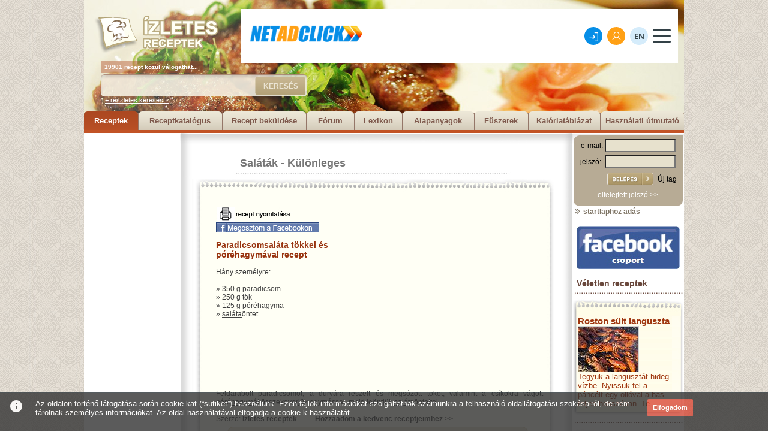

--- FILE ---
content_type: text/html; charset=utf-8
request_url: https://www.izletes.hu/salata/kulonleges/14978
body_size: 44007
content:
<!DOCTYPE html PUBLIC "-//W3C//DTD XHTML 1.0 Transitional//EN" "http://www.w3.org/TR/xhtml1/DTD/xhtml1-transitional.dtd">
<html xmlns="http://www.w3.org/1999/xhtml">
<head>
<base href="https://www.izletes.hu/" >
<meta name="Description" content="Összesen 19901 recept, több mint 200 féle étel kategóriában. Receptek mindenkinek, az amatőröktől a profi szakácsokig. Húsételek, szárnyasok, tészták, levesek, desszertek, sütemények, vegetáriánus ételek, diétás receptek, ünnepi ételek, saláták, főzelékek és még sok más recept.">
<meta name="Keywords" content="recept, receptek, étel, ételek, konyha, főzés, sütés">
<meta name="Author" content="Festino Menedzsment Kft">
<meta name="language" content="HU"/>
<meta http-equiv="Content-Type" content="text/html; charset=iso-8859-2" />
<meta name="verify-v1" content="GlCjkC+9LRCPwRQxM4fu8sJLslPRnn96pr6AUytM6yo=" />
<title>Paradicsomsaláta tökkel és póréhagymával recept</title>
<link rel="stylesheet" href="/css/page.css" type="text/css"/>
<link rel="stylesheet" href="/css/lightbox.css" type="text/css" media="screen" />

<script language="Javascript" src="/alphaimages.js"></script>
<script type="text/javascript" src="/js/prototype.js"></script>
<script type="text/javascript" src="/js/scriptaculous.js?load=effects"></script>
<script type="text/javascript" src="/js/lightbox.js"></script>
<script type="text/javascript">
function kuldes()
{
window.open('','ablak','toolbar=0,location=0,directories=0, status=0,menubar=0,scrollbars=yes,resizable=0,width=500,height=500,left=100,top=100');
document.urlap.submit();
}
</script>
	<style type="text/css">
		.fejreszTarto {
			height: 222px;
			width: 1000px;
			background-position: top left;
			background-repeat: no-repeat;
			font-family: Arial;
			text-align: left;
		}
		.fejreszKepNormal {
			background-image: url(https://www.izletes.hu/fejresz/img/fejresz_normal.jpg);
		}
			.logoTartofelett {
				width: 208px;
				height: 26px;
			}
			.logoTarto {
				width: 208px;
				height: 76px;
				margin-left: 16px;
			}
				.logoTarto h1 {
					margin: 0px;
					padding: 0px;
				}
					.logoTarto h1 a {}
					.logoTarto h1 a:hover {}
						.logoTarto h1 a img {
							border: none;
						}
				.bannerTarto {
					width: 728px;
					height: 120px;
					float: right;
					text-align: right;
					margin-right: 10px;
				}
			.tobbMintTarto {
				font-size: 10px;
				line-height:20px;
				font-weight: bold;
				color: white;
				background-image: url(https://www.izletes.hu/fejresz/img/tobbmint_bg.png);
				width: 170px;
				margin-left: 28px;
			}
			.keresoTarto {
				width: 344px;
				height: 37px;
				background-image: url(https://www.izletes.hu/fejresz/img/kereso_bg.png);
				background-position: top left;
				background-repeat: no-repeat;
				margin-left: 28px;
				margin-top: 2px;
			}
				.keresoTarto form {
					margin: 0px;
					padding: 0px;
				}
					.keresoMezo {
						border: none;
						margin: 4px;
						height: 27px;
						width: 230px;
						float: left;
						background-color: transparent;
					}
					.keresoGomb {
						width: 85px;
						height: 31px;
						background-image: url(https://www.izletes.hu/fejresz/img/gomb_bg.png);
						background-position: top left;
						background-repeat: no-repeat;
						background-color: transparent;
						border: none;
						color: #ebe5d5;
						font-size: 12px;
						font-weight: bold;
						margin-left: 15px;
						margin-top: 4px;
						cursor: pointer;
						float: left;
					}
			.reszletesKeresesLink {
				margin-left: 35px;
				font-size: 11px;
				color: white;
			}
			.reszletesKeresesLink:hover {
				text-decoration: none;
			}
			.menuTarto {
				width: 1000px;
				overflow: hidden;
				margin-top: 13px;
			}
				.menuTarto a {
					color: #7e594c;
					font-size: 13px;
					font-weight: bold;
					display: block;
					float: left;
					text-decoration: none;
					height: 23px;
					background-position: top left;
					background-repeat: no-repeat;
					text-align: center;
					padding-top: 8px;
				}
				.menuTarto a:hover, .menuTarto .aktiv {
					background-position: bottom left;
					background-repeat: no-repeat;
					color: white;
				}
			.w80 {
				width: 80px;
				background-image: url(https://www.izletes.hu/fejresz/img/menu80.png);
			}
			.w90 {
				width: 90px;
				background-image: url(https://www.izletes.hu/fejresz/img/menu90.png);
			}
			.w100 {
				width: 100px;
				background-image: url(https://www.izletes.hu/fejresz/img/menu100.png);
			}
			.w110 {
				width: 110px;
				background-image: url(https://www.izletes.hu/fejresz/img/menu110.png);
			}
			.w120 {
				width: 120px;
				background-image: url(https://www.izletes.hu/fejresz/img/menu120.png);
			}
			.w130 {
				width: 130px;
				background-image: url(https://www.izletes.hu/fejresz/img/menu130.png);
			}
			.w140 {
				width: 140px;
				background-image: url(https://www.izletes.hu/fejresz/img/menu140.png);
			}
			.w150 {
				width: 150px;
				background-image: url(https://www.izletes.hu/fejresz/img/menu150.png);
			}
			.w160 {
				width: 160px;
				background-image: url(https://www.izletes.hu/fejresz/img/menu160.png);
			}
			.c {
				clear: both;
				height: 0px;
				font-size: 0px;
				line-height: 0px;
				margin: 0px;
				padding: 0px;
			}
	</style>

<script async src="https://pagead2.googlesyndication.com/pagead/js/adsbygoogle.js?client=ca-pub-1884360684954611"
     crossorigin="anonymous"></script>
	
</head>

<!-- Google tag (gtag.js) -->
<script async src="https://www.googletagmanager.com/gtag/js?id=G-XXKPJVY84Z"></script>
<script>
  window.dataLayer = window.dataLayer || [];
  function gtag(){dataLayer.push(arguments);}
  gtag('js', new Date());

  gtag('config', 'G-XXKPJVY84Z');
</script>

<body>
<center>
<div class="egesz">
	<div class="fejreszTarto fejreszKepNormal">
		<div style="float:left;">
			<div class="logoTartofelett"></div>
			<div class="logoTarto">
				<h1 title="Ízletes receptek">
					<a href="/">
						<img src="fejresz/img/logo.png" alt="Ízletes receptek">
					</a>
				</h1>
			</div><!-- /logoTarto -->
			<div class="tobbMintTarto">
			&nbsp;&nbsp;19901 recept közül válogathat...
			</div><!-- /tobbMintTarto -->
		</div>
		<div class="bannerTarto">
			<div style="width:720px; height:15px;"></div><iframe width="728" height="90" marginwidth="0" marginheight="0" scrolling="no" frameborder="0" src="//www.netadclick.com/hirdetes/7280"></iframe>		</div><!-- /bannerTarto -->
		<div class="c"></div>
		<div class="keresoTarto">
			<form action="/gyorskereses" method="post">
				<input type="text" name="gyors_kereses" class="keresoMezo">
				<input type="submit" name="" value="KERESÉS" class="keresoGomb">
				<div class="c"></div>
			</form>
		</div><!-- /keresoTarto -->
		<a href="/reszletes_kereses" class="reszletesKeresesLink">
			+ részletes keresés...
		</a>
				<div class="menuTarto">
			<a href="/" class="w90 aktiv">Receptek</a>
			<a href="/katalogus" class="w140 ">Receptkatalógus</a>
			<a href="/sajat_recept_uj" class="w140 ">Recept beküldése</a>
			<a href="/forum" class="w80">Fórum</a>
			<a href="/lexikon" class="w80 ">Lexikon</a>
			<a href="/alapanyagok" class="w120 ">Alapanyagok</a>
			<a href="/fuszerek" class="w90 ">Fűszerek</a>
			<a href="/kaloriatablazat" class="w120 ">Kalóriatáblázat</a>
			<a href="/hasznalati_utmutato" class="w140 ">Használati útmutató</a>
			<div class="c"></div>
		</div><!-- /menuTarto -->
	</div><!-- fejreszTarto -->
	<div class="bal_sav">
		<div class="bal_banner">
		<script async src="https://pagead2.googlesyndication.com/pagead/js/adsbygoogle.js?client=ca-pub-1884360684954611"
     crossorigin="anonymous"></script>
<!-- izletes.hu 160x600 -->
<ins class="adsbygoogle"
     style="display:inline-block;width:160px;height:600px"
     data-ad-client="ca-pub-1884360684954611"
     data-ad-slot="4178558270"></ins>
<script>
     (adsbygoogle = window.adsbygoogle || []).push({});
</script>
		</div>
		<div class="bal_banner2">
		<a href="https://hirklikk.hu" class="" target="_blank" rel="nofollow"><img src="/pics/hirdetes/hirklikk.jpg" border="0"></a><br>&nbsp;<br>		</div>
	</div>
	<div class="kozep_sav">
		<div class="kozep_sav_fent">
</div>
<div class="kategoria_fent_szoveg_felett">
</div>
<div class="kategoria_fent_felett_szoveg" align="left">
<div style="margin-left:85px;"><a href="/salata" class="kategoria_fent_felett_szoveg_susu">Saláták</a> - <a href="/salata/kulonleges" class="kategoria_fent_felett_szoveg_susu">Különleges</a></div>
</div>
<div class="kategoria_fent_felett">
</div>
<div align="left">
	<div class="recept_egesz">
		<div class="recept_fent">
		</div>
		<div class="recept_kozep">
			<div class="recept_kozep_fent">
				<div class="banner_csik" align="left">
					<div class="banner_csik2">
										</div>
				</div>
				<div class="recept_kozep_fent4">
				</div>
				<div style="height:300px; width:40px;float:left;">
				</div>
				<div class="recept_kozep_fent1">
					<form name="urlap" action="/modules/nyomtat.php" target="ablak" method="post" style="display:inline;">
					<input type="hidden" name="ny_nev" value="Paradicsomsaláta tökkel és póréhagymával" >
					<input type="hidden" name="ny_hozza" value="&raquo; 350 g paradicsom<br>&raquo; 250 g tök<br>&raquo; 125 g póréhagyma<br>&raquo; salátaöntet<br>" >
					<input type="hidden" name="ny_leiras" value="Feldarabolt paradicsomot, a durvára reszelt és megsózott tököt, valamint a csíkokra vágott póréhagymát összekeverjük egymással, majd leöntjük salátaöntettel. " >
					<input type="image" src="/gfx/nyomtatas.jpg" onclick="kuldes();" >
					</form><br><script>function fbs_click() {u=location.href;t=document.title;window.open('https://www.facebook.com/sharer.php?u='+encodeURIComponent(u)+'&t='+encodeURIComponent(t),'sharer','toolbar=0,status=0,width=626,height=436');return false;}</script><style>.fb_share_linkx { padding:2px 0 0 172px; height:22px; background:url(https://www.izletes.hu/gfx/share_facebook.gif) no-repeat top left; text-decoration:none; }</style><a rel="nofollow" href="https://www.facebook.com/share.php?u=http%3A%2F%2Fwww.izletes.hu%2Fsalata%2Fkulonleges%2F14978&t=izletes" onclick="return fbs_click()" target="_blank" class="fb_share_linkx"></a>
					<br><br>
					<b style="color:#98330E; font-size:14px; font-family:Arial, Helvetica, sans-serif;">Paradicsomsaláta tökkel és póréhagymával recept</b><br><br>Hány személyre: <br><br>
					&raquo; 350 g <a href="/alapanyagok/paradicsom" class="lex_link_uj">paradicsom</a><br>&raquo; 250 g tök<br>&raquo; 125 g póré<a href="/alapanyagok/hagyma" class="lex_link_uj">hagyma</a><br>&raquo; <a href="/alapanyagok/salata" class="lex_link_uj">saláta</a>öntet<br>				</div>
				<div style="height:300px; width:10px;float:left;">
				</div>
				<div class="recept_kozep_fent2">
					<div class="recept_banner">
					<script async src="https://pagead2.googlesyndication.com/pagead/js/adsbygoogle.js?client=ca-pub-1884360684954611"
     crossorigin="anonymous"></script>
<!-- izletes.hu 336x280 -->
<ins class="adsbygoogle"
     style="display:inline-block;width:336px;height:280px"
     data-ad-client="ca-pub-1884360684954611"
     data-ad-slot="1225091873"></ins>
<script>
     (adsbygoogle = window.adsbygoogle || []).push({});
</script>					</div>
				</div>
				<div class="recept_kozep_fent3">
				</div>
				<div class="recept_leiras" align="justify">
					Feldarabolt <a href="/alapanyagok/paradicsom" class="lex_link_uj">paradicsom</a>ot, a durvára reszelt és meg<a href="/alapanyagok/so" class="lex_link_uj">só</a>zott tököt, valamint a csíkokra vágott póré<a href="/alapanyagok/hagyma" class="lex_link_uj">hagymá</a>t összekeverjük egymással, majd leöntjük <a href="/alapanyagok/salata" class="lex_link_uj">saláta</a>öntettel. <br><br>Szerző: <b>Ízletes receptek</b>&nbsp;&nbsp;&nbsp;&nbsp;&nbsp;&nbsp;&nbsp;&nbsp;&nbsp;&nbsp;<a href="/salata/kulonleges/14978/?ked_id=1" class="kedv_hozza_link">Hozzáadom a kedvenc receptjeimhez >></a>
									</div>
				<div class="kepgaleria_egesz">
					<div class="kepgaleria_fent"></div>
					<div class="kepgaleria_kozep">
					<div style="margin-left:25px;">
					<div class="kepgaleria_kicsidiv2"></div><div class="kepgaleria_kicsidiv"><div class="kepgaleria_kicsicsik"></div><a href="/pics/bg/nincskep.jpg" rel="lightbox[roadtrip]" title="Ismeretlen"><img class="fokateg_kep_border" src="/pics/sm/nincskep.jpg" title="Ismeretlen"></a></div><div class="kepgaleria_kicsidiv2"></div><div style="clear:both; height:5px; font-size:1px;"></div> 
					<div style="height:16px; font-size:12px; font-family:Arial, Helvetica, sans-serif; color:#917B48; margin-left:130px;">
					nagyításhoz kattintson a képekre
					</div>
					</div>
					</div>
					<div class="kepgaleria_lent"></div>
				</div>
								<div style="margin-left:280px;">
				<form action="/uj_kep_felvitel" method="post" style="display:inline;">
				<input type="hidden" name="recept" value="14978" />
				<input type="image" src="/gfx/ujkep_gomb.jpg" border="0" /></form>
				</div>
<br>
<center>
<!-- AddToAny BEGIN -->
<a class="a2a_dd" href="https://www.addtoany.com/share_save"><img src="https://static.addtoany.com/buttons/share_save_256_24.png" width="256" height="24" border="0" alt="Share"/></a>
<script type="text/javascript">
var a2a_config = a2a_config || {};
a2a_config.locale = "hu";
a2a_config.num_services = 2;
</script>
<script type="text/javascript" src="https://static.addtoany.com/menu/page.js"></script>
<!-- AddToAny END -->
</center>
<br>
				<div style=" height:30px; width:509px; background-image:url(/gfx/szavaz_csik.jpg); margin-left:75px;"></div>
				<div style="margin-left:160px;">Másoknak így tetszett a recept: <img src="/gfx/sapka_teli.jpg" border="0"><img src="/gfx/sapka_teli.jpg" border="0"><img src="/gfx/sapka_teli.jpg" border="0"><img src="/gfx/sapka_teli.jpg" border="0"><img src="/gfx/sapka_ures.jpg" border="0"></div>
				<div style=" height:30px; width:509px; background-image:url(/gfx/szavaz_csik.jpg); margin-left:75px;"></div>
				<div class="szav_sapka"><img src="/gfx/sapka_ures.jpg" border="0"><img src="/gfx/sapka_ures.jpg" border="0"><img src="/gfx/sapka_ures.jpg" border="0"><img src="/gfx/sapka_ures.jpg" border="0"><img src="/gfx/sapka_ures.jpg" border="0"></div>
				<div style="margin-left:160px;">
				<!-- <form action=""  method="post" style="display:inline;"> -->
				<form action="/modules/szavazas.php"  method="post" style="display:inline;">
				<b style="color:#A43910;">ÉRTÉKELÉS:</b> szörnyű <input type="radio" name="szavazat" value="1" /><input type="radio" name="szavazat" value="2" /><input type="radio" name="szavazat" value="3" checked /><input type="radio" name="szavazat" value="4" /><input type="radio" name="szavazat" value="5" /> nagyon jó 
				</div>
				<div style="margin-left:280px;">
				<input type="hidden" name="uri1" value="salata" />
				<input type="hidden" name="uri2" value="kulonleges" />
				<input type="hidden" name="bevanelepve" value="0" />
				<input type="hidden" name="szavaz_user" value="" />
				<input type="hidden" name="szavaz_recept" value="14978" />
				<input type="hidden" name="szavaz_mentes" value="x" />
				<input type="image" src="/gfx/szavaz_gomb.jpg" border="0"  /></form> 
				</div>
				<div style=" height:30px; width:509px; background-image:url(/gfx/szavaz_csik.jpg); margin-left:75px;"></div>
				<!-- <div class="recept_banner" style="margin-left:150px;"> -->
					<div style="width:300px; height:330px; float:left; margin-left:25px;"><div id="zone2011676" class="goAdverticum"></div></div><div style="width:8px; height:330px; float:left;">&nbsp;</div><div style="width:250px; height:330px; float:left;"><iframe width="250" height="250" marginwidth="0" marginheight="0" scrolling="no" frameborder="0" src="//www.netadclick.com/hirdetes/7282"></iframe></div><div style="clear:both;">&nbsp;</div>					<!-- </div>
				<div style="clear:both;"></div> -->
				<div style=" height:30px; width:509px; background-image:url(/gfx/szavaz_csik.jpg); margin-left:75px;"></div>
				<div style="margin-left:277px; font-size:14px;"><b>Hozzászólások</b></div>
				<div style="margin-left:277px; font-size:14px;">&nbsp;</div>
				<div style="margin-left:105px;">
				<form action="/salata/kulonleges/14978" method="post" style="display:inline;">
				Nick név:<br>
				<input type="text"  class="reg_input" name="benickje" size="15" maxlength="15" /><br> 				Hozzászólás:<br>
				<textarea class="kapcsolat_area" name="hozzaszolas" rows="5" cols="75"></textarea>
				<input type="hidden" name="bevanelepve" value="0" />
				<input type="hidden" name="szavaz_user" value="" />
				<input type="hidden" name="szavaz_recept" value="14978" />
				<input type="hidden" name="hozzaszol_mentes" value="x" />
				<input type="hidden" name="szavaz_joga" value="" /><br>				<img src="/kod.php" alt="kód"/>				<br>
				Aktivációs kód: <input type="text"  class="reg_input" name="vedelem" size="7" maxlength="7" /> Kis és nagybetű számít!<br>				<input type="image" src="/gfx/hozzaszol.jpg" border="0" /></form>
				</div>
				<div style="margin-left:277px; font-size:14px;">&nbsp;</div>
				<div style="margin-left:277px; font-size:14px;">&nbsp;</div>
				<div style="margin-left:100px;">Ehhez a recepthez nem történt hozzászólás!<br>&nbsp;<br>&nbsp;</div>			</div>
		</div>
		<div class="recept_lent">
		</div>
	</div>		
</div>
<div style=" width:653px; height:30px;"></div>

<div class="banner_csik" align="left">
</div>
<div class="banner_csik" align="left">
	<div class="banner_csik2">
	</div>
</div>
<div class="banner_csik" align="left">
</div>

<div class="gdiv"><br><a href="/szarnyas" class="glink">Szárnyasok</a> - <a href="/szarnyas/csirke" class="glink2">Csirke</a> - <a href="/szarnyas/jerce" class="glink2">Jérce</a> - <a href="/szarnyas/kakas" class="glink2">Kakas</a> - <a href="/szarnyas/pulyka" class="glink2">Pulyka</a> - <a href="/szarnyas/kacsa" class="glink2">Kacsa</a> - <a href="/szarnyas/liba" class="glink2">Liba</a> - <a href="/szarnyas/facan" class="glink2">Fácán</a> - <a href="/szarnyas/egyeb" class="glink2">Egyéb szárnyasok</a> <br><a href="/hus" class="glink">Húsételek</a> - <a href="/hus/sertes" class="glink2">Sertés</a> - <a href="/hus/marha" class="glink2">Marha</a> - <a href="/hus/birka" class="glink2">Birka</a> - <a href="/hus/malac" class="glink2">Malac</a> - <a href="/hus/borju" class="glink2">Borjú</a> - <a href="/hus/barany" class="glink2">Bárány</a> - <a href="/hus/kecske" class="glink2">Kecske</a> - <a href="/hus/egyeb" class="glink2">Egyéb húsételek</a> <br><a href="/desszert" class="glink">Sütemény receptek</a> - <a href="/desszert/edes" class="glink2">Édes sütemény</a> - <a href="/desszert/sos" class="glink2">Sós sütemény</a> - <a href="/desszert/gyumolcsos" class="glink2">Gyümölcsös sütemény</a> - <a href="/desszert/lekvar" class="glink2">Lekváros sütemény</a> - <a href="/desszert/mez" class="glink2">Mézes sütemény</a> - <a href="/desszert/kremes" class="glink2">Krémes</a> - <a href="/desszert/muffin" class="glink2">Muffin</a> - <a href="/desszert/torta" class="glink2">Torta</a> - <a href="/desszert/fagylalt" class="glink2">Fagylalt</a> - <a href="/desszert/pite" class="glink2">Pite</a> - <a href="/desszert/kuglof" class="glink2">Kuglóf</a> - <a href="/desszert/kalacs" class="glink2">Kalács</a> - <a href="/desszert/mogyoro" class="glink2">Mogyorós sütemény</a> - <a href="/desszert/mandula" class="glink2">Mandulás sütemény</a> - <a href="/desszert/sajt" class="glink2">Sajtos sütemény</a> - <a href="/desszert/dio" class="glink2">Diós sütemény</a> - <a href="/desszert/gesztenye" class="glink2">Gesztenyés sütemény</a> - <a href="/desszert/burgonya" class="glink2">Burgonyás sütemény</a> - <a href="/desszert/mikrohullam" class="glink2">Mikroban készíthető süti</a> - <a href="/desszert/bogres" class="glink2">Bögrés sütemény</a> - <a href="/desszert/gofri" class="glink2">Gofri</a> - <a href="/desszert/csokolade" class="glink2">Csokoládés sütemény</a> - <a href="/desszert/bonbon_praline_truffel" class="glink2">Bonbon, praliné, trüffel</a> <br><a href="/tesztak" class="glink">Tészták, tésztafélék</a> - <a href="/tesztak/fott" class="glink2">Főtt tészta</a> - <a href="/tesztak/palacsinta" class="glink2">Palacsinta</a> - <a href="/tesztak/retes" class="glink2">Rétes</a> - <a href="/tesztak/pizza" class="glink2">Pizza</a> - <a href="/tesztak/pizzafeltet" class="glink2">Pizzafeltét</a> - <a href="/tesztak/lepeny" class="glink2">Lepény</a> - <a href="/tesztak/langos" class="glink2">Lángos</a> - <a href="/tesztak/fank" class="glink2">Fánk</a> - <a href="/tesztak/kenyer" class="glink2">Kenyér</a> - <a href="/tesztak/kelt" class="glink2">Kelt tészta</a> - <a href="/tesztak/" class="glink2">Vajastészta</a> - <a href="/tesztak/burgonya" class="glink2">Burgonyás tészta</a> - <a href="/tesztak/sorkorcsolya" class="glink2">Sörkorcsolyák</a> - <a href="/tesztak/sult" class="glink2">Sült tészta</a> - <a href="/tesztak/pogacsa" class="glink2">Pogácsa</a> - <a href="/tesztak/leveles" class="glink2">Leveles tészta</a> - <a href="/tesztak/ketszersult" class="glink2">Kétszersült</a> - <a href="/tesztak/lasagne" class="glink2">Lasagne</a> <br><a href="/unnepi" class="glink">Ünnepi receptek</a> - <a href="/unnepi/husvet" class="glink2">Húsvét</a> - <a href="/unnepi/punkosd" class="glink2">Pünkösd</a> - <a href="/unnepi/farsang" class="glink2">Farsang</a> - <a href="/unnepi/halloween" class="glink2">Halloween</a> - <a href="/unnepi/karacsony" class="glink2">Karácsony</a> - <a href="/unnepi/szilveszter" class="glink2">Szilveszter</a> - <a href="/unnepi/ujev" class="glink2">Újév</a> - <a href="/unnepi/lakodalom" class="glink2">Lakodalom</a> - <a href="/unnepi/nevnap" class="glink2">Névnap</a> - <a href="/unnepi/nonap" class="glink2">Nőnap</a> - <a href="/unnepi/valentin_nap" class="glink2">Valentin nap</a> - <a href="/unnepi/advent" class="glink2">Advent</a> - <a href="/unnepi/mikulas" class="glink2">Mikulás</a> - <a href="/unnepi/szuletesnap" class="glink2">Születésnap</a> - <a href="/unnepi/eskuvo" class="glink2">Esküvő</a> <br><a href="/vad" class="glink">Vadhús ételek</a> - <a href="/vad/nyul" class="glink2">Nyúl</a> - <a href="/vad/vaddiszno" class="glink2">Vaddisznó</a> - <a href="/vad/oz" class="glink2">Őz</a> - <a href="/vad/szarvas" class="glink2">Szarvas</a> - <a href="/vad/egyeb" class="glink2">Egyéb</a> - <a href="/vad/furj" class="glink2">Fürj</a> - <a href="/vad/fogoly" class="glink2">Fogoly</a> - <a href="/vad/vadgalamb" class="glink2">Vadgalamb</a> - <a href="/vad/szalonka" class="glink2">Szalonka</a> <br><a href="/fozelek" class="glink">Főzelékek</a> - <a href="/fozelek/baba" class="glink2">Babáknak</a> - <a href="/fozelek/kulonleges" class="glink2">Különleges főzelékek</a> - <a href="/fozelek/zoldseg" class="glink2">Főzelékek zöldségből</a> - <a href="/fozelek/burgonya" class="glink2">Főzelékek burgonyából</a> - <a href="/fozelek/fozelek" class="glink2">Egyéb főzelékek</a> <br><a href="/egytaletel" class="glink">Egytálételek</a> - <a href="/egytaletel/husos" class="glink2">Húsos</a> - <a href="/egytaletel/halas" class="glink2">Halas</a> - <a href="/egytaletel/bogracs" class="glink2">Bográcsos ételek</a> - <a href="/egytaletel/kocsonya" class="glink2">Kocsonya</a> - <a href="/egytaletel/wok" class="glink2">Wok</a> - <a href="/egytaletel/egyeb" class="glink2">Egyéb</a> - <a href="/egytaletel/porkolt" class="glink2">Pörkölt</a> <br><a href="/leves" class="glink">Levesek</a> - <a href="/leves/zoldseg" class="glink2">Zöldségleves</a> - <a href="/leves/krem" class="glink2">Krémleves</a> - <a href="/leves/gyumolcs" class="glink2">Gyümölcsleves</a> - <a href="/leves/rantott" class="glink2">Rántott leves</a> - <a href="/leves/hus" class="glink2">Húsleves</a> - <a href="/leves/sajt" class="glink2">Sajtos leves</a> - <a href="/leves/burgonya" class="glink2">Burgonyaleves</a> <br><a href="/eloetel" class="glink">Előételek</a> - <a href="/eloetel/sajtos" class="glink2">Sajtos</a> - <a href="/eloetel/gombas" class="glink2">Gombás</a> - <a href="/eloetel/husos" class="glink2">Húsos</a> - <a href="/eloetel/ropogos" class="glink2">Ropogósok</a> - <a href="/eloetel/tojas" class="glink2">Tojásos</a> - <a href="/eloetel/gyumolcs" class="glink2">Gyümölcsös</a> - <a href="/eloetel/galantin" class="glink2">Galantin</a> - <a href="/eloetel/felfujt" class="glink2">Felfújt</a> - <a href="/eloetel/krem_hab" class="glink2">Krémek, habok</a> - <a href="/eloetel/halas" class="glink2">Halas</a> <br><a href="/nemzeti" class="glink">Nemzeti receptek</a> - <a href="/nemzeti/magyar" class="glink2">Magyaros ételek</a> - <a href="/nemzeti/olasz" class="glink2">Olasz konyha</a> - <a href="/nemzeti/gorog" class="glink2">Görög konyha</a> - <a href="/nemzeti/francia" class="glink2">Francia konyha</a> - <a href="/nemzeti/spanyol" class="glink2">Spanyol konyha</a> - <a href="/nemzeti/amerikai" class="glink2">Amerikai (USA) konyha</a> - <a href="/nemzeti/orosz" class="glink2">Orosz konyha</a> - <a href="/nemzeti/kinai" class="glink2">Kínai konyha</a> - <a href="/nemzeti/indiai" class="glink2">Indiai konyha</a> - <a href="/nemzeti/arab" class="glink2">Arab konyha</a> - <a href="/nemzeti/del_amerika" class="glink2">Dél-amerikai konyha</a> - <a href="/nemzeti/tavol_kelet" class="glink2">Távol-keleti konyha</a> - <a href="/nemzeti/afrika" class="glink2">Afrikai konyha</a> - <a href="/nemzeti/japan" class="glink2">Japán konyha</a> - <a href="/nemzeti/thaifold" class="glink2">Thaiföldi konyha</a> - <a href="/nemzeti/torok" class="glink2">Török konyha</a> - <a href="/nemzeti/angol" class="glink2">Angol konyha</a> - <a href="/nemzeti/nemet" class="glink2">Német konyha</a> - <a href="/nemzeti/osztrak" class="glink2">Osztrák konyha</a> - <a href="/nemzeti/roman" class="glink2">Román konyha</a> - <a href="/nemzeti/sved" class="glink2">Svéd konyha</a> - <a href="/nemzeti/mexikoi" class="glink2">Mexikói konyha</a> - <a href="/nemzeti/cseh_szlovak" class="glink2">Cseh és szlovák konyha</a> - <a href="/nemzeti/lengyel" class="glink2">Lengyel konyha</a> - <a href="/nemzeti/bolgar" class="glink2">Bolgár konyha</a> - <a href="/nemzeti/horvat" class="glink2">Horvát konyha</a> - <a href="/nemzeti/szerb" class="glink2">Szerb konyha</a> - <a href="/nemzeti/bosznia" class="glink2">Boszniai konyha</a> - <a href="/nemzeti/montenegro" class="glink2">Montenegrói konyha</a> - <a href="/nemzeti/erdely" class="glink2">Erdélyi konyha</a> - <a href="/nemzeti/egyeb" class="glink2">Egyéb</a> <br><a href="/hal" class="glink">Halételek</a> - <a href="/hal/leves" class="glink2">Leves</a> - <a href="/hal/ponty" class="glink2">Ponty</a> - <a href="/hal/harcsa" class="glink2">Harcsa</a> - <a href="/hal/fogas" class="glink2">Fogas, süllő</a> - <a href="/hal/csuka" class="glink2">Csuka</a> - <a href="/hal/busa" class="glink2">Busa</a> - <a href="/hal/pisztrang" class="glink2">Pisztráng</a> - <a href="/hal/tonhal" class="glink2">Tonhal</a> - <a href="/hal/lazac" class="glink2">Lazac</a> - <a href="/hal/tengeri" class="glink2">Tengeri halak</a> - <a href="/hal/salata" class="glink2">Saláták</a> - <a href="/hal/kecsege" class="glink2">Kecsege</a> - <a href="/hal/tokehal" class="glink2">Tőkehal</a> - <a href="/hal/szardinia" class="glink2">Szardínia</a> - <a href="/hal/angolna" class="glink2">Angolna</a> - <a href="/hal/egyeb" class="glink2">Egyéb halételek</a> <br><a href="/vallasi" class="glink">Vallási receptek</a> - <a href="/vallasi/zsido" class="glink2">Zsidó ételek</a> - <a href="/vallasi/mohamedan" class="glink2">Mohamedán ételek</a> - <a href="/vallasi/buddhista" class="glink2">Buddhista ételek</a> - <a href="/vallasi/krisna" class="glink2">Krisna ételek</a> - <a href="/vallasi/bojt" class="glink2">Nagyböjti ételek</a> <br><a href="/vegetarianus" class="glink">Vegetáriánus ételek</a> - <a href="/vegetarianus/leves" class="glink2">Leves</a> - <a href="/vegetarianus/eloetel" class="glink2">Előétel</a> - <a href="/vegetarianus/foetel" class="glink2">Főétel</a> - <a href="/vegetarianus/desszert" class="glink2">Desszert</a> - <a href="/vegetarianus/egytaletel" class="glink2">Egytálétel</a> - <a href="/vegetarianus/feltet" class="glink2">Feltét</a> - <a href="/vegetarianus/kasa_fozelek" class="glink2">Kása, főzelék</a> - <a href="/vegetarianus/salata" class="glink2">Saláta</a> - <a href="/vegetarianus/edes_sutemeny" class="glink2">Édes sütemény</a> - <a href="/vegetarianus/sos_sutemeny" class="glink2">Sós sütemény</a> <br><a href="/fogyokura" class="glink">Fogyókúrás ételek</a> - <a href="/fogyokura/90napos" class="glink2">90 napos fogyókúra</a> - <a href="/fogyokura/atkins" class="glink2">Atkins diéta</a> - <a href="/fogyokura/salata" class="glink2">Fogyókúrás saláta</a> - <a href="/fogyokura/leves" class="glink2">Fogyókúrás levesek</a> - <a href="/fogyokura/hus" class="glink2">Fogyókúrás húsételek</a> - <a href="/fogyokura/zoldseg" class="glink2">Fogyis zöldségételek</a> - <a href="/fogyokura/hal" class="glink2">Fogyókúrás halételek</a> - <a href="/fogyokura/szendvics" class="glink2">Fogyis szendvicsek</a> - <a href="/fogyokura/desszert" class="glink2">Fogyis desszertek</a> - <a href="/fogyokura/egyeb" class="glink2">Egyéb</a> <br><a href="/dieta" class="glink">Diétás ételek</a> - <a href="/dieta/cukorbeteg" class="glink2">Cukorbetegeknek</a> - <a href="/dieta/liszterzekeny" class="glink2">Lisztérzékenyeknek</a> - <a href="/dieta/tejcukorerzekeny" class="glink2">Tejcukorérzékenyeknek</a> - <a href="/dieta/vesebeteg" class="glink2">Vesebetegeknek</a> - <a href="/dieta/candidas" class="glink2">Candidásoknak</a> - <a href="/dieta/koleszterinszegeny" class="glink2">Koleszterinszegény</a> - <a href="/dieta/sziv_errendszer" class="glink2">Szív és érrendszeri</a> - <a href="/dieta/reform" class="glink2">Reform ételek</a> - <a href="/dieta/vercsoport" class="glink2">Vércsoport diéta</a> - <a href="/dieta/majbeteg" class="glink2">Májbetegeknek</a> <br><a href="/martas" class="glink">Mártások</a> - <a href="/martas/alap" class="glink2">Alap</a> - <a href="/martas/hideg" class="glink2">Hideg</a> - <a href="/martas/meleg" class="glink2">Meleg</a> - <a href="/martas/gyumolcs" class="glink2">Gyümölcs</a> - <a href="/martas/pac" class="glink2">Pác</a> - <a href="/martas/ontet" class="glink2">Öntet</a> - <a href="/martas/sajtkrem" class="glink2">Sajtkrém</a> - <a href="/martas/burgonyamartas" class="glink2">Burgonyamártás</a> - <a href="/martas/hal" class="glink2">Halételekhez</a> - <a href="/martas/vadetel" class="glink2">Vadételekhez</a> <br><a href="/salata" class="glink">Saláták</a> - <a href="/salata/majonezes" class="glink2">Majonézes</a> - <a href="/salata/husos" class="glink2">Húsos</a> - <a href="/salata/tesztas" class="glink2">Tésztás</a> - <a href="/salata/gyumolcs" class="glink2">Gyümölcs</a> - <a href="/salata/kulonleges" class="glink2">Különleges</a> - <a href="/salata/tavaszi" class="glink2">Tavaszi</a> - <a href="/salata/salataontet" class="glink2">Salátaöntet</a> - <a href="/salata/sajtsalata" class="glink2">Sajtsaláta</a> - <a href="/salata/burgonya" class="glink2">Burgonyasaláta</a> <br><a href="/hidegkonyha" class="glink">Hidegkonyha</a> - <a href="/hidegkonyha/szendvics" class="glink2">Szendvics</a> - <a href="/hidegkonyha/hidegtal" class="glink2">Hidegtál</a> - <a href="/hidegkonyha/korozott" class="glink2">Körözött</a> - <a href="/hidegkonyha/szendvicskrem" class="glink2">Szendvicskrém</a> - <a href="/hidegkonyha/pastetom" class="glink2">Pástétom</a> - <a href="/hidegkonyha/pecsenye" class="glink2">Pecsenyék hidegen</a> <br><a href="/koret" class="glink">Köretek</a> - <a href="/koret/burgonya" class="glink2">Burgonyás</a> - <a href="/koret/rizs" class="glink2">Rizses</a> - <a href="/koret/zoldseg" class="glink2">Zöldség</a> - <a href="/koret/gyumolcs" class="glink2">Gyümölcsös</a> - <a href="/koret/egyeb" class="glink2">Egyéb</a> <br><a href="/savanyusag" class="glink">Savanyúság</a> - <a href="/savanyusag/kaposzta" class="glink2">Káposzta</a> - <a href="/savanyusag/uborka" class="glink2">Uborka</a> - <a href="/savanyusag/cekla" class="glink2">Cékla</a> - <a href="/savanyusag/csalamade" class="glink2">Csalamádé</a> - <a href="/savanyusag/paprika" class="glink2">Paprika</a> - <a href="/savanyusag/karfiol" class="glink2">Karfiol</a> - <a href="/savanyusag/hagyma" class="glink2">Hagyma</a> - <a href="/savanyusag/savanyu_gyumolcs" class="glink2">Savanyított gyümölcsök</a> - <a href="/savanyusag/tok" class="glink2">Tök, sütőtök</a> - <a href="/savanyusag/dinnye" class="glink2">Dinnye</a> - <a href="/savanyusag/paradicsom" class="glink2">Paradicsom</a> - <a href="/savanyusag/gomba" class="glink2">Gomba</a> - <a href="/savanyusag/egyeb" class="glink2">Egyéb</a> <br><a href="/befott" class="glink">Befőttek és tartósított ételek</a> - <a href="/befott/lekvar" class="glink2">Lekvár</a> - <a href="/befott/dzsem" class="glink2">Dzsem</a> - <a href="/befott/kompot" class="glink2">Kompót</a> - <a href="/befott/befott" class="glink2">Befőttek</a> - <a href="/befott/gyumolcskocsonya" class="glink2">Gyümölcskocsonya</a> - <a href="/befott/gyumolcsiz" class="glink2">Gyümölcsíz</a> - <a href="/befott/gyumolcssajt" class="glink2">Gyümölcssajt</a> - <a href="/befott/kandirozott" class="glink2">Kandírozott gyümölcs</a> - <a href="/befott/tartositott_zoldseg" class="glink2">Tartósított zöldség</a> - <a href="/befott/aszalt_zoldseg" class="glink2">Aszalt zöldség</a> - <a href="/befott/aszalt_gyumolcs" class="glink2">Aszalt gyümölcs</a> - <a href="/befott/szorpok" class="glink2">Szörp</a> - <a href="/befott/izesito_ecet" class="glink2">Ízesítő, ecet</a> - <a href="/befott/gyumolcsborok" class="glink2">Gyümölcsbor</a> <br><a href="/tenger" class="glink">Tenger gyümölcsei</a> - <a href="/tenger/polip" class="glink2">Polip</a> - <a href="/tenger/rak" class="glink2">Rák</a> - <a href="/tenger/homar" class="glink2">Homár</a> - <a href="/tenger/kagylo" class="glink2">Kagyló</a> - <a href="/tenger/tintahal" class="glink2">Tintahal</a> <br><a href="/belsoseg" class="glink">Belsőségek</a> - <a href="/belsoseg/maj" class="glink2">Máj</a> - <a href="/belsoseg/velo" class="glink2">Vese</a> - <a href="/belsoseg/velo" class="glink2">Velő</a> - <a href="/belsoseg/sziv" class="glink2">Szív</a> - <a href="/belsoseg/tudo" class="glink2">Tüdő</a> - <a href="/belsoseg/pacal" class="glink2">Pacal</a> - <a href="/belsoseg/zuza" class="glink2">Zuza</a> <br><a href="/szabadtuzon" class="glink">Szabadtűzön</a> - <a href="/szabadtuzon/grill" class="glink2">Grill</a> - <a href="/szabadtuzon/bogracs" class="glink2">Bogrács</a> - <a href="/szabadtuzon/nyars" class="glink2">Nyárson sült</a> <br><a href="/inyencsegek" class="glink">Ínyenc receptek</a> - <a href="/inyencsegek/tapas" class="glink2">Tapas</a> - <a href="/inyencsegek/pesto" class="glink2">Pesto</a> - <a href="/inyencsegek/sajt" class="glink2">Sajt</a> <br><a href="/kavek" class="glink">Kávék</a> - <a href="/kavek/hosszu" class="glink2">Hosszú kávé</a> - <a href="/kavek/eszpresszo" class="glink2">Eszpresszó</a> - <a href="/kavek/cappuccino" class="glink2">Cappuccino</a> - <a href="/kavek/torok" class="glink2">Török kávé</a> - <a href="/kavek/jeges" class="glink2">Jeges kávé</a> - <a href="/kavek/alkoholos" class="glink2">Alkoholos kávé</a> <br><a href="/teak" class="glink">Teák</a> - <a href="/teak/fekete" class="glink2">Fekete tea</a> - <a href="/teak/zold" class="glink2">Zöld tea</a> - <a href="/teak/gyumolcs" class="glink2">Gyümölcstea</a> - <a href="/teak/gyogytea" class="glink2">Gyógytea</a> - <a href="/teak/jeges" class="glink2">Jeges tea</a> - <a href="/teak/alkoholos" class="glink2">Alkoholos tea</a> <br>&nbsp;</div>	</div>
	<div class="jobb_sav">
		 
		<div class="belepes1">
			<form action="" method="post" style="display:inline;">
				<div style="font-family:Arial, Helvetica, sans-serif;font-size:5px; width:187px; height:10px;"></div>
				e-mail:&nbsp;<input class="belepes1_input" type="text" name="belep_emil" size="20" maxlength="50">
				<div style="font-family:Arial, Helvetica, sans-serif;font-size:1px; width:187px; height:5px;"></div>
				jelszó:&nbsp;&nbsp;<input class="belepes1_input" type="password" name="belep_pass" size="20" maxlength="50">
				<div style="font-family:Arial, Helvetica, sans-serif;font-size:1px; width:187px; height:5px;"></div>
				&nbsp;&nbsp;&nbsp;&nbsp;&nbsp;&nbsp;&nbsp;&nbsp;&nbsp;&nbsp;&nbsp;&nbsp;
				<input type="image" src="/gfx/belepes1_gomb.jpg" border="0" align="absmiddle"/> <a href="/regisztracio" class="belepes1_link">Új tag</a>
			</form>
				<div style="font-family:Arial, Helvetica, sans-serif;font-size:1px; width:187px; height:5px;"></div>
				<a href="/elfelejtett" class="belepes1_link2">elfelejtett jelszó >></a>
		</div> 
		 		 		<div style="height:16px;width:187px;" align="left">&nbsp;<a href="//www.startlap.hu/" onclick="window.open('https://www.startlap.hu/sajat_linkek/addlink.php?url='+encodeURIComponent(location.href)+'&title='+encodeURIComponent(document.title));return false;" title="Add a Startlaphoz" class="hozzaadas_link"><img src="/gfx/hozzaad_nyil.jpg" border="0" />&nbsp;startlaphoz adás</a>
		</div>
		<!--
		<a href="//fusion.google.com/add?source=atgs&feedurl=http%3Ahttps://www.izletes.hu/izletes.php" target="_blank"><img src="//buttons.googlesyndication.com/fusion/add.gif" border="0" alt="Add to Google"></a><br>
		<div style="height:24px;width:187px;" align="center"><g:plusone></g:plusone></div>
		-->
		<div style="height:16px;width:187px; font-size:5px;" align="left">
		</div>
		<a href="/facebook" rel="nofollow"><img src="/gfx/facebook.jpg" width="172" height="71" border="0" alt="Facebook csoport"></a>
		<div style="height:16px;width:187px; font-size:5px;" align="left">
		</div>		
		<div style="height:20px;width:187px; font-size:14px; font-family:Arial, Helvetica, sans-serif; font-weight:bold; color:#69473B;" align="left">
		&nbsp;&nbsp;Véletlen receptek
		</div>
		<div class="veletlen_csik" align="left"></div>
					<div class="veletlen_egesz" align="left">
						<div class="veletlen_hatter_teto"></div>
						<div class="veletlen_hatter_bal"></div>
						<div class="veletlen_nev_kep"><a href="/szabadtuzon/grill/15383" class="veletlen_link">Roston sült languszta</a><br>
						<a href="/szabadtuzon/grill/15383" class="veletlen_kep_link"><img class="veletlen_kep_border" src="/pics/sm/49591_26857.jpg" title=""></a>
							<div align="left">Tegyük a langusztát hideg vízbe. Nyissuk fel a páncélt egy ollóval a has teljes hosszában. Te...</div>
							</div>
						<div class="veletlen_hatter_jobb"></div>
						<div class="veletlen_hatter_alja"></div>
					</div><div class="veletlen_csik" align="left"></div>
					<div class="veletlen_egesz" align="left">
						<div class="veletlen_hatter_teto"></div>
						<div class="veletlen_hatter_bal"></div>
						<div class="veletlen_nev_kep"><a href="/unnepi/szilveszter/32" class="veletlen_link">Sós kifli (Sörkorcsolya)</a><br>
						<a href="/unnepi/szilveszter/32" class="veletlen_kep_link"><img class="veletlen_kep_border" src="/pics/sm/889945_629652.jpg" title="http://www.flickr.com Foto: ShadyL"></a>
							<div align="left">Fél deci langyos tejben feloldjuk a cukrot és felfuttatjuk benne az élesztőt. Elkeverjük a lisz...</div>
							</div>
						<div class="veletlen_hatter_jobb"></div>
						<div class="veletlen_hatter_alja"></div>
					</div>		<div class="bal_banner2">
		<a href="https://www.facebook.com/izletes" class="" target="_blank" rel="nofollow"><img src="/pics/hirdetes/fbcsoport_160x240_v1_1.jpg" border="0"></a><br>&nbsp;<br><script type="text/javascript" src="https://static.ak.connect.facebook.com/connect.php/hu_HU"></script><script type="text/javascript">FB.init("4821d8b95359c997ab5edd14ff8f6ffb");</script><fb:fan profile_id="312675994893" stream="0" connections="8" logobar="0" width="160" height="430"></fb:fan><br>
<div style="font-size: 8px; padding-left: 10px;"><a href="https://www.facebook.com/pages/izletes" rel="nofollow" target="_blank">izletes.hu</a> on Facebook</div><br>&nbsp;<br><a href="https://www.facebook.com/izletes?sk=app_198997146811072" class="" target="_blank" rel="nofollow"><img src="/pics/hirdetes/izletes_fbapp_mm_160x240_v1_2.jpg" border="0"></a><br>&nbsp;<br>				</div>
	</div>
	<div class="lablec" align="right">
		<div class="lablec_kis_div"></div>
		<a href="/kapcsolat" class="lablec_link">kapcsolat</a>&nbsp;&nbsp;|&nbsp;&nbsp;<a href="/impresszum" class="lablec_link">impresszum</a>&nbsp;&nbsp;|&nbsp;&nbsp;<a href="/jogi_nyilatkozat" class="lablec_link">jogi nyilatkozat</a>&nbsp;&nbsp;&nbsp;&nbsp;&nbsp;&nbsp;
	</div>
</div>
</center>

<div id="zone1746736" class="goAdverticum"></div>




	<link href="https://fonts.googleapis.com/icon?family=Material+Icons" rel="stylesheet">
	<link href="infoblock/cookie.css" rel="stylesheet">
	
	<script>
	var jQueryScriptOutputted = false;
	function initJQuery() {
		
		//if the jQuery object isn't available
		if (typeof(jQuery) == 'undefined') {
		
			if (! jQueryScriptOutputted) {
				//only output the script once..
				jQueryScriptOutputted = true;
				
				//output the script (load it from google api)
				document.write("<scr" + "ipt type='text/javascript' src='infoblock/jquery-1.9.1.min.js'></scr" + "ipt>");
			}
			setTimeout("initJQuery()", 50);
		} else {
							
			$(function() {  
				// do anything that needs to be done on document.ready
				// don't really need this dom ready thing if used in footer
			});
		}
				
	}	
	initJQuery();	
	</script>
	
	<script src="infoblock/jquery.cookie.js"></script>
	
	<div class="cookie-bar cookie-large">
		<hr class="cookie-display-none">
		<div class="cookie-container">
			<div class="cookie-tbl-block cookie-table">
				<p class="cookie-cell cookie-margin">
					<span class="cookie-block cookie-left"> <i class="material-icons">info</i> </span>
					<span class="cookie-left" style="margin-left: 20px; margin-right: 20px; font-size: 0.9em; width: 80%;"> Az oldalon történő látogatása során cookie-kat (“sütiket”) használunk. Ezen fájlok információkat szolgáltatnak számunkra a felhasználó oldallátogatási szokásairól, de nem tárolnak személyes információkat. Az oldal használatával elfogadja a cookie-k használatát.</span>				
					<span class="cookie-left">
						<a href="#" class="cookie-button red">Elfogadom</a>
					</span>
				</p>
			</div>
		</div>
	</div>
	
	<script>
	jQuery.noConflict();
	//(function($) {
		//jQuery(document).ready(function(){
			jQuery(".cookie-button").click(function() {
				jQuery.cookie('cookie', 1);
				jQuery(".cookie-bar").fadeOut();
				return false;
			});
		//});
	//}(jQuery);
	</script>

<script type="text/javascript" charset="utf-8" src="//ad.adverticum.net/g3.js"></script>

<!-- (C)2000-2015 Gemius SA - gemiusAudience / izletes.hu / Minden_oldal -->
<script type="text/javascript">
<!--//--><![CDATA[//><!--
var pp_gemius_identifier = 'zac1X_sCAbFw8yi3AKmx6JcgnFjs3Axr9iKC3IWY4N..87';
// lines below shouldn't be edited
function gemius_pending(i) { window[i] = window[i] || function() {var x = window[i+'_pdata'] = window[i+'_pdata'] || []; x[x.length]=arguments;};};
gemius_pending('gemius_hit'); gemius_pending('gemius_event'); gemius_pending('pp_gemius_hit'); gemius_pending('pp_gemius_event');
(function(d,t) {try {var gt=d.createElement(t),s=d.getElementsByTagName(t)[0],l='http'+((location.protocol=='https:')?'s':''); gt.setAttribute('async','async');
gt.setAttribute('defer','defer'); gt.src=l+'://gahu.hit.gemius.pl/xgemius.js'; s.parentNode.insertBefore(gt,s);} catch (e) {}})(document,'script');
//--><!]]>
</script>

</body>
</html>

--- FILE ---
content_type: text/html; charset=utf-8
request_url: https://www.google.com/recaptcha/api2/anchor?ar=1&k=6LcDslUqAAAAAFSjdpb0erqyzPGghKDObC9qT108&co=aHR0cHM6Ly93d3cubmV0YWRjbGljay5jb206NDQz&hl=en&v=PoyoqOPhxBO7pBk68S4YbpHZ&size=invisible&anchor-ms=20000&execute-ms=30000&cb=n159b3bfocrn
body_size: 49333
content:
<!DOCTYPE HTML><html dir="ltr" lang="en"><head><meta http-equiv="Content-Type" content="text/html; charset=UTF-8">
<meta http-equiv="X-UA-Compatible" content="IE=edge">
<title>reCAPTCHA</title>
<style type="text/css">
/* cyrillic-ext */
@font-face {
  font-family: 'Roboto';
  font-style: normal;
  font-weight: 400;
  font-stretch: 100%;
  src: url(//fonts.gstatic.com/s/roboto/v48/KFO7CnqEu92Fr1ME7kSn66aGLdTylUAMa3GUBHMdazTgWw.woff2) format('woff2');
  unicode-range: U+0460-052F, U+1C80-1C8A, U+20B4, U+2DE0-2DFF, U+A640-A69F, U+FE2E-FE2F;
}
/* cyrillic */
@font-face {
  font-family: 'Roboto';
  font-style: normal;
  font-weight: 400;
  font-stretch: 100%;
  src: url(//fonts.gstatic.com/s/roboto/v48/KFO7CnqEu92Fr1ME7kSn66aGLdTylUAMa3iUBHMdazTgWw.woff2) format('woff2');
  unicode-range: U+0301, U+0400-045F, U+0490-0491, U+04B0-04B1, U+2116;
}
/* greek-ext */
@font-face {
  font-family: 'Roboto';
  font-style: normal;
  font-weight: 400;
  font-stretch: 100%;
  src: url(//fonts.gstatic.com/s/roboto/v48/KFO7CnqEu92Fr1ME7kSn66aGLdTylUAMa3CUBHMdazTgWw.woff2) format('woff2');
  unicode-range: U+1F00-1FFF;
}
/* greek */
@font-face {
  font-family: 'Roboto';
  font-style: normal;
  font-weight: 400;
  font-stretch: 100%;
  src: url(//fonts.gstatic.com/s/roboto/v48/KFO7CnqEu92Fr1ME7kSn66aGLdTylUAMa3-UBHMdazTgWw.woff2) format('woff2');
  unicode-range: U+0370-0377, U+037A-037F, U+0384-038A, U+038C, U+038E-03A1, U+03A3-03FF;
}
/* math */
@font-face {
  font-family: 'Roboto';
  font-style: normal;
  font-weight: 400;
  font-stretch: 100%;
  src: url(//fonts.gstatic.com/s/roboto/v48/KFO7CnqEu92Fr1ME7kSn66aGLdTylUAMawCUBHMdazTgWw.woff2) format('woff2');
  unicode-range: U+0302-0303, U+0305, U+0307-0308, U+0310, U+0312, U+0315, U+031A, U+0326-0327, U+032C, U+032F-0330, U+0332-0333, U+0338, U+033A, U+0346, U+034D, U+0391-03A1, U+03A3-03A9, U+03B1-03C9, U+03D1, U+03D5-03D6, U+03F0-03F1, U+03F4-03F5, U+2016-2017, U+2034-2038, U+203C, U+2040, U+2043, U+2047, U+2050, U+2057, U+205F, U+2070-2071, U+2074-208E, U+2090-209C, U+20D0-20DC, U+20E1, U+20E5-20EF, U+2100-2112, U+2114-2115, U+2117-2121, U+2123-214F, U+2190, U+2192, U+2194-21AE, U+21B0-21E5, U+21F1-21F2, U+21F4-2211, U+2213-2214, U+2216-22FF, U+2308-230B, U+2310, U+2319, U+231C-2321, U+2336-237A, U+237C, U+2395, U+239B-23B7, U+23D0, U+23DC-23E1, U+2474-2475, U+25AF, U+25B3, U+25B7, U+25BD, U+25C1, U+25CA, U+25CC, U+25FB, U+266D-266F, U+27C0-27FF, U+2900-2AFF, U+2B0E-2B11, U+2B30-2B4C, U+2BFE, U+3030, U+FF5B, U+FF5D, U+1D400-1D7FF, U+1EE00-1EEFF;
}
/* symbols */
@font-face {
  font-family: 'Roboto';
  font-style: normal;
  font-weight: 400;
  font-stretch: 100%;
  src: url(//fonts.gstatic.com/s/roboto/v48/KFO7CnqEu92Fr1ME7kSn66aGLdTylUAMaxKUBHMdazTgWw.woff2) format('woff2');
  unicode-range: U+0001-000C, U+000E-001F, U+007F-009F, U+20DD-20E0, U+20E2-20E4, U+2150-218F, U+2190, U+2192, U+2194-2199, U+21AF, U+21E6-21F0, U+21F3, U+2218-2219, U+2299, U+22C4-22C6, U+2300-243F, U+2440-244A, U+2460-24FF, U+25A0-27BF, U+2800-28FF, U+2921-2922, U+2981, U+29BF, U+29EB, U+2B00-2BFF, U+4DC0-4DFF, U+FFF9-FFFB, U+10140-1018E, U+10190-1019C, U+101A0, U+101D0-101FD, U+102E0-102FB, U+10E60-10E7E, U+1D2C0-1D2D3, U+1D2E0-1D37F, U+1F000-1F0FF, U+1F100-1F1AD, U+1F1E6-1F1FF, U+1F30D-1F30F, U+1F315, U+1F31C, U+1F31E, U+1F320-1F32C, U+1F336, U+1F378, U+1F37D, U+1F382, U+1F393-1F39F, U+1F3A7-1F3A8, U+1F3AC-1F3AF, U+1F3C2, U+1F3C4-1F3C6, U+1F3CA-1F3CE, U+1F3D4-1F3E0, U+1F3ED, U+1F3F1-1F3F3, U+1F3F5-1F3F7, U+1F408, U+1F415, U+1F41F, U+1F426, U+1F43F, U+1F441-1F442, U+1F444, U+1F446-1F449, U+1F44C-1F44E, U+1F453, U+1F46A, U+1F47D, U+1F4A3, U+1F4B0, U+1F4B3, U+1F4B9, U+1F4BB, U+1F4BF, U+1F4C8-1F4CB, U+1F4D6, U+1F4DA, U+1F4DF, U+1F4E3-1F4E6, U+1F4EA-1F4ED, U+1F4F7, U+1F4F9-1F4FB, U+1F4FD-1F4FE, U+1F503, U+1F507-1F50B, U+1F50D, U+1F512-1F513, U+1F53E-1F54A, U+1F54F-1F5FA, U+1F610, U+1F650-1F67F, U+1F687, U+1F68D, U+1F691, U+1F694, U+1F698, U+1F6AD, U+1F6B2, U+1F6B9-1F6BA, U+1F6BC, U+1F6C6-1F6CF, U+1F6D3-1F6D7, U+1F6E0-1F6EA, U+1F6F0-1F6F3, U+1F6F7-1F6FC, U+1F700-1F7FF, U+1F800-1F80B, U+1F810-1F847, U+1F850-1F859, U+1F860-1F887, U+1F890-1F8AD, U+1F8B0-1F8BB, U+1F8C0-1F8C1, U+1F900-1F90B, U+1F93B, U+1F946, U+1F984, U+1F996, U+1F9E9, U+1FA00-1FA6F, U+1FA70-1FA7C, U+1FA80-1FA89, U+1FA8F-1FAC6, U+1FACE-1FADC, U+1FADF-1FAE9, U+1FAF0-1FAF8, U+1FB00-1FBFF;
}
/* vietnamese */
@font-face {
  font-family: 'Roboto';
  font-style: normal;
  font-weight: 400;
  font-stretch: 100%;
  src: url(//fonts.gstatic.com/s/roboto/v48/KFO7CnqEu92Fr1ME7kSn66aGLdTylUAMa3OUBHMdazTgWw.woff2) format('woff2');
  unicode-range: U+0102-0103, U+0110-0111, U+0128-0129, U+0168-0169, U+01A0-01A1, U+01AF-01B0, U+0300-0301, U+0303-0304, U+0308-0309, U+0323, U+0329, U+1EA0-1EF9, U+20AB;
}
/* latin-ext */
@font-face {
  font-family: 'Roboto';
  font-style: normal;
  font-weight: 400;
  font-stretch: 100%;
  src: url(//fonts.gstatic.com/s/roboto/v48/KFO7CnqEu92Fr1ME7kSn66aGLdTylUAMa3KUBHMdazTgWw.woff2) format('woff2');
  unicode-range: U+0100-02BA, U+02BD-02C5, U+02C7-02CC, U+02CE-02D7, U+02DD-02FF, U+0304, U+0308, U+0329, U+1D00-1DBF, U+1E00-1E9F, U+1EF2-1EFF, U+2020, U+20A0-20AB, U+20AD-20C0, U+2113, U+2C60-2C7F, U+A720-A7FF;
}
/* latin */
@font-face {
  font-family: 'Roboto';
  font-style: normal;
  font-weight: 400;
  font-stretch: 100%;
  src: url(//fonts.gstatic.com/s/roboto/v48/KFO7CnqEu92Fr1ME7kSn66aGLdTylUAMa3yUBHMdazQ.woff2) format('woff2');
  unicode-range: U+0000-00FF, U+0131, U+0152-0153, U+02BB-02BC, U+02C6, U+02DA, U+02DC, U+0304, U+0308, U+0329, U+2000-206F, U+20AC, U+2122, U+2191, U+2193, U+2212, U+2215, U+FEFF, U+FFFD;
}
/* cyrillic-ext */
@font-face {
  font-family: 'Roboto';
  font-style: normal;
  font-weight: 500;
  font-stretch: 100%;
  src: url(//fonts.gstatic.com/s/roboto/v48/KFO7CnqEu92Fr1ME7kSn66aGLdTylUAMa3GUBHMdazTgWw.woff2) format('woff2');
  unicode-range: U+0460-052F, U+1C80-1C8A, U+20B4, U+2DE0-2DFF, U+A640-A69F, U+FE2E-FE2F;
}
/* cyrillic */
@font-face {
  font-family: 'Roboto';
  font-style: normal;
  font-weight: 500;
  font-stretch: 100%;
  src: url(//fonts.gstatic.com/s/roboto/v48/KFO7CnqEu92Fr1ME7kSn66aGLdTylUAMa3iUBHMdazTgWw.woff2) format('woff2');
  unicode-range: U+0301, U+0400-045F, U+0490-0491, U+04B0-04B1, U+2116;
}
/* greek-ext */
@font-face {
  font-family: 'Roboto';
  font-style: normal;
  font-weight: 500;
  font-stretch: 100%;
  src: url(//fonts.gstatic.com/s/roboto/v48/KFO7CnqEu92Fr1ME7kSn66aGLdTylUAMa3CUBHMdazTgWw.woff2) format('woff2');
  unicode-range: U+1F00-1FFF;
}
/* greek */
@font-face {
  font-family: 'Roboto';
  font-style: normal;
  font-weight: 500;
  font-stretch: 100%;
  src: url(//fonts.gstatic.com/s/roboto/v48/KFO7CnqEu92Fr1ME7kSn66aGLdTylUAMa3-UBHMdazTgWw.woff2) format('woff2');
  unicode-range: U+0370-0377, U+037A-037F, U+0384-038A, U+038C, U+038E-03A1, U+03A3-03FF;
}
/* math */
@font-face {
  font-family: 'Roboto';
  font-style: normal;
  font-weight: 500;
  font-stretch: 100%;
  src: url(//fonts.gstatic.com/s/roboto/v48/KFO7CnqEu92Fr1ME7kSn66aGLdTylUAMawCUBHMdazTgWw.woff2) format('woff2');
  unicode-range: U+0302-0303, U+0305, U+0307-0308, U+0310, U+0312, U+0315, U+031A, U+0326-0327, U+032C, U+032F-0330, U+0332-0333, U+0338, U+033A, U+0346, U+034D, U+0391-03A1, U+03A3-03A9, U+03B1-03C9, U+03D1, U+03D5-03D6, U+03F0-03F1, U+03F4-03F5, U+2016-2017, U+2034-2038, U+203C, U+2040, U+2043, U+2047, U+2050, U+2057, U+205F, U+2070-2071, U+2074-208E, U+2090-209C, U+20D0-20DC, U+20E1, U+20E5-20EF, U+2100-2112, U+2114-2115, U+2117-2121, U+2123-214F, U+2190, U+2192, U+2194-21AE, U+21B0-21E5, U+21F1-21F2, U+21F4-2211, U+2213-2214, U+2216-22FF, U+2308-230B, U+2310, U+2319, U+231C-2321, U+2336-237A, U+237C, U+2395, U+239B-23B7, U+23D0, U+23DC-23E1, U+2474-2475, U+25AF, U+25B3, U+25B7, U+25BD, U+25C1, U+25CA, U+25CC, U+25FB, U+266D-266F, U+27C0-27FF, U+2900-2AFF, U+2B0E-2B11, U+2B30-2B4C, U+2BFE, U+3030, U+FF5B, U+FF5D, U+1D400-1D7FF, U+1EE00-1EEFF;
}
/* symbols */
@font-face {
  font-family: 'Roboto';
  font-style: normal;
  font-weight: 500;
  font-stretch: 100%;
  src: url(//fonts.gstatic.com/s/roboto/v48/KFO7CnqEu92Fr1ME7kSn66aGLdTylUAMaxKUBHMdazTgWw.woff2) format('woff2');
  unicode-range: U+0001-000C, U+000E-001F, U+007F-009F, U+20DD-20E0, U+20E2-20E4, U+2150-218F, U+2190, U+2192, U+2194-2199, U+21AF, U+21E6-21F0, U+21F3, U+2218-2219, U+2299, U+22C4-22C6, U+2300-243F, U+2440-244A, U+2460-24FF, U+25A0-27BF, U+2800-28FF, U+2921-2922, U+2981, U+29BF, U+29EB, U+2B00-2BFF, U+4DC0-4DFF, U+FFF9-FFFB, U+10140-1018E, U+10190-1019C, U+101A0, U+101D0-101FD, U+102E0-102FB, U+10E60-10E7E, U+1D2C0-1D2D3, U+1D2E0-1D37F, U+1F000-1F0FF, U+1F100-1F1AD, U+1F1E6-1F1FF, U+1F30D-1F30F, U+1F315, U+1F31C, U+1F31E, U+1F320-1F32C, U+1F336, U+1F378, U+1F37D, U+1F382, U+1F393-1F39F, U+1F3A7-1F3A8, U+1F3AC-1F3AF, U+1F3C2, U+1F3C4-1F3C6, U+1F3CA-1F3CE, U+1F3D4-1F3E0, U+1F3ED, U+1F3F1-1F3F3, U+1F3F5-1F3F7, U+1F408, U+1F415, U+1F41F, U+1F426, U+1F43F, U+1F441-1F442, U+1F444, U+1F446-1F449, U+1F44C-1F44E, U+1F453, U+1F46A, U+1F47D, U+1F4A3, U+1F4B0, U+1F4B3, U+1F4B9, U+1F4BB, U+1F4BF, U+1F4C8-1F4CB, U+1F4D6, U+1F4DA, U+1F4DF, U+1F4E3-1F4E6, U+1F4EA-1F4ED, U+1F4F7, U+1F4F9-1F4FB, U+1F4FD-1F4FE, U+1F503, U+1F507-1F50B, U+1F50D, U+1F512-1F513, U+1F53E-1F54A, U+1F54F-1F5FA, U+1F610, U+1F650-1F67F, U+1F687, U+1F68D, U+1F691, U+1F694, U+1F698, U+1F6AD, U+1F6B2, U+1F6B9-1F6BA, U+1F6BC, U+1F6C6-1F6CF, U+1F6D3-1F6D7, U+1F6E0-1F6EA, U+1F6F0-1F6F3, U+1F6F7-1F6FC, U+1F700-1F7FF, U+1F800-1F80B, U+1F810-1F847, U+1F850-1F859, U+1F860-1F887, U+1F890-1F8AD, U+1F8B0-1F8BB, U+1F8C0-1F8C1, U+1F900-1F90B, U+1F93B, U+1F946, U+1F984, U+1F996, U+1F9E9, U+1FA00-1FA6F, U+1FA70-1FA7C, U+1FA80-1FA89, U+1FA8F-1FAC6, U+1FACE-1FADC, U+1FADF-1FAE9, U+1FAF0-1FAF8, U+1FB00-1FBFF;
}
/* vietnamese */
@font-face {
  font-family: 'Roboto';
  font-style: normal;
  font-weight: 500;
  font-stretch: 100%;
  src: url(//fonts.gstatic.com/s/roboto/v48/KFO7CnqEu92Fr1ME7kSn66aGLdTylUAMa3OUBHMdazTgWw.woff2) format('woff2');
  unicode-range: U+0102-0103, U+0110-0111, U+0128-0129, U+0168-0169, U+01A0-01A1, U+01AF-01B0, U+0300-0301, U+0303-0304, U+0308-0309, U+0323, U+0329, U+1EA0-1EF9, U+20AB;
}
/* latin-ext */
@font-face {
  font-family: 'Roboto';
  font-style: normal;
  font-weight: 500;
  font-stretch: 100%;
  src: url(//fonts.gstatic.com/s/roboto/v48/KFO7CnqEu92Fr1ME7kSn66aGLdTylUAMa3KUBHMdazTgWw.woff2) format('woff2');
  unicode-range: U+0100-02BA, U+02BD-02C5, U+02C7-02CC, U+02CE-02D7, U+02DD-02FF, U+0304, U+0308, U+0329, U+1D00-1DBF, U+1E00-1E9F, U+1EF2-1EFF, U+2020, U+20A0-20AB, U+20AD-20C0, U+2113, U+2C60-2C7F, U+A720-A7FF;
}
/* latin */
@font-face {
  font-family: 'Roboto';
  font-style: normal;
  font-weight: 500;
  font-stretch: 100%;
  src: url(//fonts.gstatic.com/s/roboto/v48/KFO7CnqEu92Fr1ME7kSn66aGLdTylUAMa3yUBHMdazQ.woff2) format('woff2');
  unicode-range: U+0000-00FF, U+0131, U+0152-0153, U+02BB-02BC, U+02C6, U+02DA, U+02DC, U+0304, U+0308, U+0329, U+2000-206F, U+20AC, U+2122, U+2191, U+2193, U+2212, U+2215, U+FEFF, U+FFFD;
}
/* cyrillic-ext */
@font-face {
  font-family: 'Roboto';
  font-style: normal;
  font-weight: 900;
  font-stretch: 100%;
  src: url(//fonts.gstatic.com/s/roboto/v48/KFO7CnqEu92Fr1ME7kSn66aGLdTylUAMa3GUBHMdazTgWw.woff2) format('woff2');
  unicode-range: U+0460-052F, U+1C80-1C8A, U+20B4, U+2DE0-2DFF, U+A640-A69F, U+FE2E-FE2F;
}
/* cyrillic */
@font-face {
  font-family: 'Roboto';
  font-style: normal;
  font-weight: 900;
  font-stretch: 100%;
  src: url(//fonts.gstatic.com/s/roboto/v48/KFO7CnqEu92Fr1ME7kSn66aGLdTylUAMa3iUBHMdazTgWw.woff2) format('woff2');
  unicode-range: U+0301, U+0400-045F, U+0490-0491, U+04B0-04B1, U+2116;
}
/* greek-ext */
@font-face {
  font-family: 'Roboto';
  font-style: normal;
  font-weight: 900;
  font-stretch: 100%;
  src: url(//fonts.gstatic.com/s/roboto/v48/KFO7CnqEu92Fr1ME7kSn66aGLdTylUAMa3CUBHMdazTgWw.woff2) format('woff2');
  unicode-range: U+1F00-1FFF;
}
/* greek */
@font-face {
  font-family: 'Roboto';
  font-style: normal;
  font-weight: 900;
  font-stretch: 100%;
  src: url(//fonts.gstatic.com/s/roboto/v48/KFO7CnqEu92Fr1ME7kSn66aGLdTylUAMa3-UBHMdazTgWw.woff2) format('woff2');
  unicode-range: U+0370-0377, U+037A-037F, U+0384-038A, U+038C, U+038E-03A1, U+03A3-03FF;
}
/* math */
@font-face {
  font-family: 'Roboto';
  font-style: normal;
  font-weight: 900;
  font-stretch: 100%;
  src: url(//fonts.gstatic.com/s/roboto/v48/KFO7CnqEu92Fr1ME7kSn66aGLdTylUAMawCUBHMdazTgWw.woff2) format('woff2');
  unicode-range: U+0302-0303, U+0305, U+0307-0308, U+0310, U+0312, U+0315, U+031A, U+0326-0327, U+032C, U+032F-0330, U+0332-0333, U+0338, U+033A, U+0346, U+034D, U+0391-03A1, U+03A3-03A9, U+03B1-03C9, U+03D1, U+03D5-03D6, U+03F0-03F1, U+03F4-03F5, U+2016-2017, U+2034-2038, U+203C, U+2040, U+2043, U+2047, U+2050, U+2057, U+205F, U+2070-2071, U+2074-208E, U+2090-209C, U+20D0-20DC, U+20E1, U+20E5-20EF, U+2100-2112, U+2114-2115, U+2117-2121, U+2123-214F, U+2190, U+2192, U+2194-21AE, U+21B0-21E5, U+21F1-21F2, U+21F4-2211, U+2213-2214, U+2216-22FF, U+2308-230B, U+2310, U+2319, U+231C-2321, U+2336-237A, U+237C, U+2395, U+239B-23B7, U+23D0, U+23DC-23E1, U+2474-2475, U+25AF, U+25B3, U+25B7, U+25BD, U+25C1, U+25CA, U+25CC, U+25FB, U+266D-266F, U+27C0-27FF, U+2900-2AFF, U+2B0E-2B11, U+2B30-2B4C, U+2BFE, U+3030, U+FF5B, U+FF5D, U+1D400-1D7FF, U+1EE00-1EEFF;
}
/* symbols */
@font-face {
  font-family: 'Roboto';
  font-style: normal;
  font-weight: 900;
  font-stretch: 100%;
  src: url(//fonts.gstatic.com/s/roboto/v48/KFO7CnqEu92Fr1ME7kSn66aGLdTylUAMaxKUBHMdazTgWw.woff2) format('woff2');
  unicode-range: U+0001-000C, U+000E-001F, U+007F-009F, U+20DD-20E0, U+20E2-20E4, U+2150-218F, U+2190, U+2192, U+2194-2199, U+21AF, U+21E6-21F0, U+21F3, U+2218-2219, U+2299, U+22C4-22C6, U+2300-243F, U+2440-244A, U+2460-24FF, U+25A0-27BF, U+2800-28FF, U+2921-2922, U+2981, U+29BF, U+29EB, U+2B00-2BFF, U+4DC0-4DFF, U+FFF9-FFFB, U+10140-1018E, U+10190-1019C, U+101A0, U+101D0-101FD, U+102E0-102FB, U+10E60-10E7E, U+1D2C0-1D2D3, U+1D2E0-1D37F, U+1F000-1F0FF, U+1F100-1F1AD, U+1F1E6-1F1FF, U+1F30D-1F30F, U+1F315, U+1F31C, U+1F31E, U+1F320-1F32C, U+1F336, U+1F378, U+1F37D, U+1F382, U+1F393-1F39F, U+1F3A7-1F3A8, U+1F3AC-1F3AF, U+1F3C2, U+1F3C4-1F3C6, U+1F3CA-1F3CE, U+1F3D4-1F3E0, U+1F3ED, U+1F3F1-1F3F3, U+1F3F5-1F3F7, U+1F408, U+1F415, U+1F41F, U+1F426, U+1F43F, U+1F441-1F442, U+1F444, U+1F446-1F449, U+1F44C-1F44E, U+1F453, U+1F46A, U+1F47D, U+1F4A3, U+1F4B0, U+1F4B3, U+1F4B9, U+1F4BB, U+1F4BF, U+1F4C8-1F4CB, U+1F4D6, U+1F4DA, U+1F4DF, U+1F4E3-1F4E6, U+1F4EA-1F4ED, U+1F4F7, U+1F4F9-1F4FB, U+1F4FD-1F4FE, U+1F503, U+1F507-1F50B, U+1F50D, U+1F512-1F513, U+1F53E-1F54A, U+1F54F-1F5FA, U+1F610, U+1F650-1F67F, U+1F687, U+1F68D, U+1F691, U+1F694, U+1F698, U+1F6AD, U+1F6B2, U+1F6B9-1F6BA, U+1F6BC, U+1F6C6-1F6CF, U+1F6D3-1F6D7, U+1F6E0-1F6EA, U+1F6F0-1F6F3, U+1F6F7-1F6FC, U+1F700-1F7FF, U+1F800-1F80B, U+1F810-1F847, U+1F850-1F859, U+1F860-1F887, U+1F890-1F8AD, U+1F8B0-1F8BB, U+1F8C0-1F8C1, U+1F900-1F90B, U+1F93B, U+1F946, U+1F984, U+1F996, U+1F9E9, U+1FA00-1FA6F, U+1FA70-1FA7C, U+1FA80-1FA89, U+1FA8F-1FAC6, U+1FACE-1FADC, U+1FADF-1FAE9, U+1FAF0-1FAF8, U+1FB00-1FBFF;
}
/* vietnamese */
@font-face {
  font-family: 'Roboto';
  font-style: normal;
  font-weight: 900;
  font-stretch: 100%;
  src: url(//fonts.gstatic.com/s/roboto/v48/KFO7CnqEu92Fr1ME7kSn66aGLdTylUAMa3OUBHMdazTgWw.woff2) format('woff2');
  unicode-range: U+0102-0103, U+0110-0111, U+0128-0129, U+0168-0169, U+01A0-01A1, U+01AF-01B0, U+0300-0301, U+0303-0304, U+0308-0309, U+0323, U+0329, U+1EA0-1EF9, U+20AB;
}
/* latin-ext */
@font-face {
  font-family: 'Roboto';
  font-style: normal;
  font-weight: 900;
  font-stretch: 100%;
  src: url(//fonts.gstatic.com/s/roboto/v48/KFO7CnqEu92Fr1ME7kSn66aGLdTylUAMa3KUBHMdazTgWw.woff2) format('woff2');
  unicode-range: U+0100-02BA, U+02BD-02C5, U+02C7-02CC, U+02CE-02D7, U+02DD-02FF, U+0304, U+0308, U+0329, U+1D00-1DBF, U+1E00-1E9F, U+1EF2-1EFF, U+2020, U+20A0-20AB, U+20AD-20C0, U+2113, U+2C60-2C7F, U+A720-A7FF;
}
/* latin */
@font-face {
  font-family: 'Roboto';
  font-style: normal;
  font-weight: 900;
  font-stretch: 100%;
  src: url(//fonts.gstatic.com/s/roboto/v48/KFO7CnqEu92Fr1ME7kSn66aGLdTylUAMa3yUBHMdazQ.woff2) format('woff2');
  unicode-range: U+0000-00FF, U+0131, U+0152-0153, U+02BB-02BC, U+02C6, U+02DA, U+02DC, U+0304, U+0308, U+0329, U+2000-206F, U+20AC, U+2122, U+2191, U+2193, U+2212, U+2215, U+FEFF, U+FFFD;
}

</style>
<link rel="stylesheet" type="text/css" href="https://www.gstatic.com/recaptcha/releases/PoyoqOPhxBO7pBk68S4YbpHZ/styles__ltr.css">
<script nonce="wDrC4wLq794hkaMYxtn-iA" type="text/javascript">window['__recaptcha_api'] = 'https://www.google.com/recaptcha/api2/';</script>
<script type="text/javascript" src="https://www.gstatic.com/recaptcha/releases/PoyoqOPhxBO7pBk68S4YbpHZ/recaptcha__en.js" nonce="wDrC4wLq794hkaMYxtn-iA">
      
    </script></head>
<body><div id="rc-anchor-alert" class="rc-anchor-alert"></div>
<input type="hidden" id="recaptcha-token" value="[base64]">
<script type="text/javascript" nonce="wDrC4wLq794hkaMYxtn-iA">
      recaptcha.anchor.Main.init("[\x22ainput\x22,[\x22bgdata\x22,\x22\x22,\[base64]/[base64]/[base64]/bmV3IHJbeF0oY1swXSk6RT09Mj9uZXcgclt4XShjWzBdLGNbMV0pOkU9PTM/bmV3IHJbeF0oY1swXSxjWzFdLGNbMl0pOkU9PTQ/[base64]/[base64]/[base64]/[base64]/[base64]/[base64]/[base64]/[base64]\x22,\[base64]\x22,\x22wqvDrMKYwpPDnsKDbykowrZ/P8OtwpPDjsKaHMKUHsKGw7Rfw5lFwqTDgEXCr8KROX4WTUPDuWvCrVQ+Z1xXRnfDrhTDv1zDt8OxRgYnWsKZwqfDqFHDiBHDrsK6wq7Cs8OMwoJXw599O2rDtGXCmyDDsSzDoxnCi8OiAsKiWcKpw7bDtGkQZmDCqcObwr5uw6tQbyfCvyY/HQZFw6t/FxZVw4ouw63DtMOJwodmcsKVwqt7N1xfcH7DrMKMEMOlRMOtZDV3wqBlKcKNTlp5wrgYw6oPw7TDr8O+wp0yYCXDjsKQw4TDrClAH3RMccKFH03DoMKMwrp3YsKGXXsJGsOCaMOewo0EAnw5ZcOsXnzDuATCmMKKw4jCl8OndMOpwrIQw7fDncK/BC/[base64]/CuTVLwqYswoXCk1jDlD1Uw6RWwq7CiVDCgMKxV8KKwqzCiDRAwoDDsE5uZcKjbE4ew6NIw5Q3w7RBwr9We8OxKMO1RMOWbcOVGsOAw6XDlHfCoFjCssKtwpnDqcKAS3rDhDM4wonCjMOtwqfCl8KLHwF2wo5/wrTDvzouO8Ofw4jCggELwpxYw7kqRcOuwp/DsmgddFVPAsK8PcOowowCAsO0Z0zDksKECMORD8OHwowcUsOoU8Ktw5pHdQzCvSnDuDd4w4VCSUrDr8KxU8KAwoo8UcKAWsKbDEbCucOHWsKXw7PCvcKjJk9FwoFJwqfDl0NUwrzDjQxNwp/CsMKAHXFTCSMIa8O1DGvCgQ55UhxkBzTDrDvCq8OnJm85w45QIsORLcKyZcO3woJfwq/DulF+BBrCtBlLTTVqw7xLYxTCgsO1IG7CmHNHwoQbMyAsw43DpcOCw4vCuMOew51Qw4bCjghgwovDj8O2w5HClMOBSShjBMOgSxvCgcKdQMO5LifCvT4uw6/CgcOqw57Dh8Kww5IVcsOmMiHDqsOAw6E1w6XDjBPDqsOPYMOpP8ONeMKmQUtyw6hWC8O4LXHDmsO5fiLCvlHDvy4/fMOew6gCwq1pwp9Yw6pIwpdiw5N0MFwdwqpLw6BqVVDDuMKLN8KWecKhBcKVQMO7Y3jDthcsw4xAWiPCgcOtJW0USsKfWSzCpsO0RMKVwp7DiMKeazLDo8KgBj/CrcKOw7TCqcOAwpMeMMK2wrkwESvCpALCg2/CnsOFesKiL8O/d2FYwqbDtAotwrTChQVddMOtw6AQWV0EwojDrsOUNcKudh8vSVnDocKaw7NRw6bDrGbCsWjCmlTDmzxbwqzDgsOew5sJeMOPw4/[base64]/DvUBpTxEzW8O1w4w9acKYFsKzf8O4w7MwV8K3wosYDcK3XMKrRF4Hw6PCjMK+McOqY2VBdsOYUcODwrTCoxUvYDNGw5d2wrLCicKdw6cDE8OJRcO8w51pw6jCpsOkwq9IdMO7VcOpOl/CkcKBw5kcw5VTFn1iZMO7wpllw6odwq87QcKxwrsDwpt+HMOpCsOow7lHwpbCklfCnMK9w5/DiMO1DQ4/aMKuYT/CrsOpwqZnw73Dl8KwKMKqwpHCr8Oswqc/ZMK+w4kkGhzDmSpbJsK8w5DDpcOaw5UuAiXDrT/Ck8OtTlfDjjRPVcKrKVrDhMOGf8OSGMO5wopiJsK3w7HDucOSwpPDgg1YJBnDolg1wrQ8wocfesKQw6DCocKsw5xjwpfClSZew6bCj8Kdw6nDv2oPw5dGwrN7QsKVw6TCviDCukbCi8OdR8K5w4zDq8KDG8O/wqnCocKjwoJhw5oLaxHDgcKPPytKw5TCkMOJwp/[base64]/Do8K6wqzDmcODw75BwqzCv3REBMOow5V7woZPw5ZYw7vChcKZA8K3wrfDgsKLbEkaZy/[base64]/Cjwpqd8OUw47DjlXCmgUXw7k7w5YOBsKBe3ITwqrDj8OyP1d8w4hBw5zDgDtmw63CljU0WyfCjhooTcKmw5zDt2FrJMOJWXYILMORLjUEw7TCncKfJx/DvcO0wqTDti4kwqLDjMOsw7YVw5zDtcO/[base64]/CsMKlTcOHw4vDlQQFwo9FwqkywpUYwpbDoFvCpVrCmnYVw4TCicOIwovDtVjCrcOmw53DiwzCmCbDoXrDv8O/TBXCnRTDqcKzw4zCocK5bcO2XcOxJsOlM8OKw6bClsOQwobCtEE8LjoacUBWeMKvQsO5wqXDqcOMw5lZwrHCozEvFcKQEAlSK8OcSX5Gw6EAwo4gPMKyK8OeIsKiXsO5M8KLw5cyWH/[base64]/CgxE8Z8KWGMOfdcKYw6PClWclTxjChMOBwrRpw4gBwpjDl8KFw4FKTl15B8KXQcKiwrJrw6tGw7MqScKjwqVSw4ZIwoVUw4fDicOeeMOEeCM1w4nCi8KORMONAzzDtMO6w53DssOrwrJsBMOEwo/CsC/CgcKsw7fDh8KrWsOywoXDr8OtHMKEw6jDv8ODfcKZwq9GScO3wqfCocOpJsOFUMO6Ww/CrWZNw5tgwrTDtMKdEcORw4HDj3p7wpvCh8KxwpxtZ2vCh8OULcKlwqjCqETCiDk7woYowpxdw4hPKgvDlUYEwoLCp8K5YMKFRDDCnsKvwr0Kw7HDoRkbwrJ5DCzCklvCpRJuwqs0wqtfw6ZbX3zCi8K1w4w8TTFpUFVAWVxuSsOzcx8Xw6tcw6/CvMKtwpR7BTNdw7g6Hy5vwo7Cu8OoIUzCtllmN8K3SHR9ScOLw47Dj8ODwqUfAcKjekY1LsKmdsONwqgFV8OBZx7CvsKlwpTDtMO7acOrVXPDjcKCw5TDvCLDhcK4wqBawpspw5rDnMK9w6w/CRsBacKqw5Zhw4/[base64]/CmVlxw49cw7ZZwrZpb2xbwoo9LMO3w6pdwq4uIl/[base64]/DtsK0woopw6wmw4nCkcKtR8OPJVlFAMO2wqFUwqXCmcK7XMKWwrbDtkXDmMKDTcK9bcOkw7B3w7jCkTdnw7zDm8OGw5PDgHXDscO/ZcKwDzJoMTBIcQ08wpZ9ZcKoMMOYw7jCpsOPw43CvyzDscKDMWrCp2/CmcOBwp9aJDkfwqhMw5BZw6PCnsOWw5zDo8KIfsOILlcYwq8sw6dow4Mbw5vDrsKGaCjCgMOQRX/Ck2vDtgzDs8KCw6HCkMOAecKUZcOgw54PCcOCDMKew60JI13Dk3XCgsONw7XDgAVBG8KOwptFRXs7eREXw6vCjUjCrE8UEH/CtETCjcKlw5jDq8OLw53CtThswoTDjwPDi8ONw7bDm1NUw5tGEMOWw6jDjWkKwoXDpsKmw7lrwr/Dgn7DsU/DnHTCmcONwq/Dlz/DhsKkXcOTSg/DoMO+B8KRNWMHLMK9IsO7wo/[base64]/w71yFn7DqcOUWMOGwrrDmAUxwqLDl05lw7ACw5sNLcKow7Qow4F3wrXCsihGwpbCtcO0RlXDgx8vCx8Jwq1XHMKxAC9Gw6Mfw73DuMOYdMKEasOMOhXDlcKkOgHCu8KvfVEwFMKnw6DCow7CkHMTBMOSd1fCisOtSCMVO8KEw77Dl8OwCmJNwq/DsB/[base64]/CmcOxNW7DvsK6KcKcWcK6aCfCqnQnwo/DuAPCq0bDpmE4w7rDlcKWwqzCm2VeRMKBw6sbdF8awrtdwr8ZRcOewqAwwp0Kc3dBwpNXRMKjw5jDmsO/w5ksN8O0w7bDjMOGwrI8EjjDscKiS8KDSTbDvzgKwo/Dkj/DuSZ0wo7CrcK2JcKKHifCtMK+w5UHLcOXw43DlC84w7c/M8OVfMO4w7/DhMOQC8KKwooDEcOEOMKZGGx3wqrDhgrDsDzDszTCi07CqS55dVsARFZQwqrDvcOywrB8T8KNVsKLw7vDv0/CvsKJwrYGH8K5dnB9w4N+w7cGKsKtGS0mwrMRK8KwDcOXegbCjEhVesOABW7Dkx1kP8KrSMOBwpgRHMOAUMKhXsKcwpxuDzQvNxnCgEXDkwXCi0Y2CxnDm8OxwofDn8OVYwzClC3DjsO8wqnDjnfDhMO3w5AiYifCpQpINkDDtMKvMD1aw4TChsKYCkFgR8KFXk/[base64]/SMO/w6QWw6rDskbCjcKLwoTDuMOiQsOUA8OYwpnDv8O+e8KnT8O1wpnDki3CvFfDs0JKCBDDp8OawpfDmzXCsMOcwr1cw7fCjHoDw5TCpAo/ZMOnYnzDtU/DliLDjRrCrMKkw6w7YsKFf8K2C8K4YMOcw5rCt8OPw7d5w5d/wp9QU23DpGPDvsKSJ8Oyw40Qwr7DiVLDg8OKLG0qfsOoJMKwYU7CosODOCoqacOiwp5wTxbDuHwUw5oCJcKuZ28nw4fDsmfDiMO/woQ2EMOPwonCmXYNw4trbMOnADbDg1vCnn01ZVbCksOfwqDDihQpODwuGcOUw6cFw6lSw6TDkWotFxrCjQTDlMKfRC/DicOUwrguw7QUwokvwp9nXsKcYlpdcMOkwpfCnmoAw4/DpMOyw7tEdsKIOsOnw7kLw6fCpAvCmcOow7fCh8Odw5VVwoXDs8KzSTJKwpXCr8KHw4w+f8O6VWM7w6chKETDqsOXw5J/AsOlMAVdw6HCv1FScHdiO8KOworDlR9ow5sDRcOoLsOlwpvDr0PCrBbDh8OncsOgE2rCqcKOwqLDu1oPwo1Kw5YfN8O2woABVwnClWMOe2REYcK/[base64]/DuS14w5VZwpvCpMKIwpjClElGYMKXw63Cv8OfDsOCMsKtw6xLwpPCisOxSsOJTsOEbMKSUD/[base64]/[base64]/DvcOdDsKcwo/CmcKmHVXCgWTCnDnConDDiCEOw5kkbcOkXMOgw6QtYsKRwp3CgsK4w7wZHHrDgMO1IEFGL8KJRcOgUSTChDTCi8OXw68fDk7CmDtWwogHE8OQR1p7wpXCqsONI8OywprDijZZJ8O1V1kGZMOvZT/DgcKCanXDl8K4wpZDasK4w5PDtcOxHE8IZCLDiFYsOsKpbjfCgcOqwr7CicOWKcKkw4F0MMKbT8KoUUY8PRXCriZCw5sswrjDlcO5D8OcccO9B31oXj/CpDwtwqPCpWPDlSMeYF8uw4BiYcKzw5Z+XgfCjsO+XMK0UMOlEMKtQl9ofB7Cv2TDqsOFWMKKWMOrw43CnzjCi8KVaiQYEmrCvMKncBhSEFIyAcOWw7/[base64]/wr5aZA/DscOpw63DjyZnX8O9woNzw50Rw7scwrjCjnMLQybDtXzDrMOaH8OBwodxwpPDvcOZwo/ClcOxCXhNHyrCkAc4wpLDog8pJsO/O8K0w6XDhsOnwo/DmcKGwqBpe8Oqw6PCpsK/[base64]/HsK7w6DCjcK7SXbDgsKcwoTDikbCnidAw4vDiA1cw6luZWzCvsKzwprCn1LCizrDgcKyw5hqwrwPw4IVw7pdwrfDkm8EJMOyNMKzwrjCvCAuw6JUwrseBMOJwpzCqzTClMK9G8OifMKJwp3Dr1bDtSt/wpHCm8Ogw6ALwqUow5XCrsOUKi7DrExJA3bDqS3CugrDrRNtIQTCk8K6ATpDwqDCoGvDn8OXAsKRElhQc8KQGsKVwojCpnnCuMODEMOpw4vDusKqwoxheUHCiMKqwqJ0w5vDr8KECsKvTcOJwpjDs8Otw449WsOTPMKQQ8Kdw78Xw6U4GU57SD/[base64]/DvcO1wrcxVcK9C8Khw5HCoC/CjjnDjy5xIMKhPMKvwqPDok/[base64]/w7Mrw63Ci8OxL8OoFsKlO8OSO1F1wrLDnjXCqQ7DugPCtmzCjMKVG8OmWVwGBXBsN8Ojw41Bw4RrXcKhw7PDj20gNzwJw73CsCsEZxbCoTJmwq/DnEQsNcKUUcKrwrfCnUQTwosSw4/DhcK0wqfCojdJw5tbw7R5wqHDuQdUw6IbBCgRwrgpCsOww4XDrEE9wrw6KsO/woHCmsOLwqPCi2FgZGAVCi3CksKicRvDqBx4VcOtJ8Oiwq0fw4PCkMORKV94X8KcIMOBe8OSwpQ0wpvDtcK7J8KRM8Kjw7VgaGdsw5slw6RiIBlWFm/[base64]/Cih8kZl1vVsOnw4XCjMK+fMKww5MQA8KBRMKawr8ywq0yY8KLw6RQwr3Co3wGQn4ywpPCmF7DnMKGEFjCpcKkwr8YwpvCi1/DgjgdwpMHQMK7w6s5wp8WFWzDlMKBw5A0wrTDlA/CmWhQI1/DtsOKAigJwqsLwoF0SzrDoB/[base64]/Dtx8ENcOpeR/DicOPb8KVeX4tAcO6EsOsw7vDjhPDi8OKwrl2w5NdDxlUw6HCknczX8Ojw64/wpTCnsOHLVMSwpzDkQtjwrbDsy51PXjDqX/[base64]/DogARw4bCqsO2w68he8KYOD4eCsOGBHHDpB/Dh8OddwQ9f8KAXwQKwr5rQF/DmXcyPnTCs8OiwqEZY07CiHjCo2jDjwY4w41Vw7XDlsKowpjCscOrw5/DnkvDhcKGKE/CgcOeI8K+w40LDMKMOMOuwpIEw5QJFwnDsibDgnwnTcKpWX/[base64]/TsOUQsK0GcOMF8KJF8Oow6BPwrBKCCbDoj1BOEvDhAfDsC80w5IoCxUwUAEobw/CicKSaMOzJcKRw4TDnxfCpD3DkMO8wqzDr0lnw7/CqcOew4wMBMKBe8Ovwq7Dog/CnQnCi3ULOcKbanDCvE8vGsKyw4caw7YFV8K4Q28lwpDCpWY2WylAw5vDhMOADQnCpMOpw53Dm8Ouw4UwBXhHw4/CpMK8wo8DKcKRw7HCtMKRB8KDwq/CpMKGwrLCmnMcCMOmwqBjw7ByFsKFwoPDhMKQKTbDhMORDR/DncKdCjzClsOjwp3CjWzCvjXCrcOKw4dmw53CnsKwB0TDjDjCmyHDgMO7wo3DoxbDtnUUwr0xOsOFTMKiwrzDuzzDhkPDiBDDrzx9LmALwqY4woXCrQcvHMOUL8Oaw7t7fC8/[base64]/KDwuw7YZcMKswobCmHjCtsOJw7fDjE7DpsO1cVDCsXHCuzvChk5sOMOLdMKxZcKvCMKYw4U0X8K3TVZZwoVSGMKhw5vDlktcHGAjQVk7w6jCpMKzw71sK8OCFio5bDRFesKIA1tqKD5IMgtXw5cRQsOww4o1wqfCt8KNw7h/ayZFE8Kmw71WwrrDncOTRcO0Y8O6w5LCisKaAW8CwpvCocKtJMKHS8K/wrLCmsOPwp5vTSk9cMO3fihwJ0Ecw6XCscKtRmBBc1ASCcKYwpRJw4liw6kxwqMnw6LCt0EWNsO1w6EPdMOkworCgiIGw57DhVjCgcKOLWrCjcOrbBQPwrNpw49nwpdhUcK+IsOcfl7DssOvAcKsAg4xBMODwpAbw7oLL8OOb1UnwrvCrjEkH8KwcWbDqmDCvcKbw7/CsSQecsKKQsKGAFPCmsOEDSTDosODTW7Cp8Kra1/[base64]/wrLCrcOtw7J7w53DpsKkw6lIc8OswpnCpR0JPsKUCsOJOTUPw5BUdT/[base64]/P8ONwqxRwpnDgk/[base64]/ZMOmecKbworDs8KILnoow7HDjk5XA8KOw7QvRSLDqz4dw4ILF3hJw6bCrVJfwrTDicKaDMKfwobCjXfDpXQvwoPDhRhhLiB3QgLDgSBAVMOiQFvCi8O4w5Z9PyRKwrJawqsINQjCosKBeSYXKVVCwrvCmcO/TTPCvCLCoUUjS8OIZsKWwpkww7zCrMOWw4LChcO5wpQxW8KWwpZPcMKhw7LCs0/CsMO8w6DChX5twrDCmhXCpHfCocO0cnrDt2hZwrLCnQ8twpzDpsKNw6LChTzChMO+wpRFworDmgvCuMKZKF4TwoDDjGvDgcKOecOQYcOjDE/Cvn9CK8KnXsOKFiDCisOkw5RkKlPDsgAKQcKBw4nDqsKiGcKiE8OiL8O0w4nCn1XDsjDCpcKofMOjwo8lwpXDuTt3LmvDoA7Do3FRU2ZCwoPDgVrCn8OqNWfCncKbZcKXeMO/bWnCocK0wqXDq8KKJz/[base64]/woDDvsOowozDssKUwrbDnl/DkX/[base64]/[base64]/DigjCn1jDgMKYTsOfKsKWw4DCuMKuwrkRwqnDocK/FsOLw40Bw5hcbxQbOAEewrTCq8K5KATDlMKHUcKLKcKMAnHCpcKywqHDqW4pQyPDjcOKWcO5wqUdaDLDgUVnwp7DmTfCmn7DhcOxTcOMEQHDvSHDpDHClMO4wpXCt8OzwqzCtz9owrDCs8KdBsKbwpJRZ8KLL8KswrgAXcKIwqdKJMKKw7/[base64]/KxrDsjnDt0jDkMO+VsKmak3DocOKHD8TdcKHbHPCqsKcUMOdbMO5wotdaBnDusKQAMONIsOXwqTDscKKwrnDtWjCn3kVJ8O1WmLDtsK6wpUhwqbClMK0wrnCkw8Hw70+wqrCnkXDhy4PGCpKKsOQw5/DtMOLBsKBV8KsS8OMTyh1dyFDEcKbwqRtZQbDpcK/[base64]/CtFPCmVDCo8KOMiTCq8KYDSldwpjCvDTDi8KlwoTDiWzCjSQ7wqdeU8OcX1c/wqYEFgzCucKLwrtJw5M3Ww/[base64]/[base64]/YVbCjcKhWsOEwrHDhG3Ds8OXwrPCpFNtwpkkw4XCn8K7wrXCo3N9RhjDrkbDu8KYLMKpPitBZ1c8XcOvw5RvwoLDunRLw4gIw4dBPRdZw74/ExnCukbDhE5Fwq8Iw6fDvcKeJsOgIwVHwr7CkcOhQF8hwrVRw5RaUhLDicO3w6MFacOJwo/DrxB+P8KYwqvDnUgOwodGPcKcVUvCsS/CrcKXw6QFw7rCr8Kkwr/Cp8OicnLDlsKxwrYNa8KZw43DmCANwrY+DjMNwr9fw7HDuMOVawIdw5Ryw5TDucKcFsKYw4ghw5YyG8OIwrwewqLCkQR+JTBTwrEBw4jDgMKJwqXCl1dWwrQqw7TColHCvcKawoAzEcKSGxfDlU03fSzDqMO0OMK/wpNcXG/CkyEUT8Omw4bCosKHw63Ci8KYwrrDscOFKBHDo8KwfcKgwovCvxhdUcKAw4TChMKVwpPCslzDl8KxEyZgO8OtPcKffQ5Bf8OkJyHCjcKEDA1Cw5wBfBdOwo/[base64]/ChFsZwqhCTsOaw5TDocKYwqrDhlkhw7VQwpXDosK8GEpawovDrsKow53ClxnDkMOULwh1wpx9Ugkow4fDgwgPw6BAw4oXVMKhe2w4wrVNFsOaw65VL8KkwpjDoMOnwoQIw63DksOibMKhw7nDnsOkPMOKfcKww5snwrXDgW8PNQnDlx4CRgPDusKhw4/DkcOfwpfDg8OFw5vChUE8w4TDhMKPw4vCqRRlFsO1XB4JRjfDqQjDpUzCh8K/eMOieT06CsOew51dE8ORCMOJwqNNAsKVwrDCtsK+wqYFGmkqVC8TwoXDn1QfHsKGeVXDsMOGXGXDigzCmMKqw5QJw7/Ci8OLwqgEM8Kmw4EFw5TCmV3CqcOXwqATe8OjTSHDmsOXZCBMw6NpV27CjMK3w6jDnMOOwooaacKqGwsyw4AXwqc3w5DDgENYA8OQw5/Cp8OEwrnChMKGwq/[base64]/[base64]/Do3JUw5BZwpLDkcKKORg2wrPCnWUjBx5Uw57DgcKZScO1w4nDpMOhwovDmsKLwp8AwqdqMgdCa8O+wpPDvxQrw7jDqsKWa8K4w4TDg8KGwqnDosOqwqbDlMKlwr3CvE/DuUXCjsK/[base64]/[base64]/wpN8HGTCo0DDvsKRw6XDgMKWw7FwwqvCkUrDuT4aw4fDh8KNaV9ywoMZw6jClnsYTsOfX8OFbMORQsOEwrXDsWLDg8K1w6TCo0lLasK5AsOYRkjDkDpZXcK8bsOnwpPDiHYrWA/DqcOuwq/Dm8KJw50IfBfCmQPCgQdcHUZbwq5uNMOLwrHDv8KZworCs8Ocw7vCi8OmLMKMw5pJDsK7D0orSXrDvMONwoEbw5sjwrMyPMOMwq7DnVJ2w78YTU17wo4Vwqd+CMKmRMOgw4vDlsOaw4luwofCsMOYwp/CrcOSRAjDrAXDjh47QAByGV7DocOKYsKGZ8KFCMOBb8OvZsORJcOYw7jDpywgYMKeamEmw7jCvBfCl8KpwpDCsSbDgzd2w4AzwqLDp0Eew4XCm8Okw6rDpV3Cgm/DrzzDhX8gw53DgVEZP8OwQSvDoMK3J8OAw7/DlgQGVcKKAGzCnT7Co0www6JUw4LCinjDgFTDuwnCmEByFcOzFcKFPMOkY1fDp8OMwppBw7DDksObwq/CnMOxwqjCgcOlwq3Dh8Oxw4ZNVlFobXTCrsKNJ1hWwoJ6w44vwp7DmzPCh8O7GlHChCDCpVnCvkBmUCvDuhYOd2w4woMDwqcPUTzDv8Ozw6XDv8OzVDMrw5EYEMKrw5grwrV1f8KGw5bCqjw7w4lNwoHDsAZQw541wp3DlyvClW/[base64]/CpsOaKMK1w7AfEMKTw5FQeSDCqxzCtsOLYsOdMcORwq7DvgEDesOcXMOuwotMw7V5w41Jw7NMLsO3fE/CunFGw4IWMiphLGXCjMKGwpQyU8OFw4bDg8O+w4kfcyRecMOIwrBBw4N1JQpAax7CgsKKOFvDtcO4w7Q6CRDDoMOswrLCrEHDuivDr8KcakfDryMWEG7DhsO/woTCh8KNecOCN2NNwrhiw4/CgsOyw7DDnTxCSGdSXE5Pw7AUwpUtw6RXUcKCwqxEwp9swo3DhcO/PsK6W21MbDjDjMORw5ISEsKvwpoyXMKaw6RMIcO1PsOEWcObK8KQwoLDnwrDisKdB2ddR8Onwph9wofCk21uTcKpwpQTHz/CoCQpEjE4YS7DucKSw6LCsH3CpsKHw605w4IIwqAycMOJwpdmwp4Cw7vDtyNQG8KNwr0Sw6YiwqvCqhUyNCTDr8OyS3M4w5PCoMOOw5/ClXTDsMKZNWNdAmYEwp0PwozDiRDCl29CwrIyV2rCosKBacOuXsKdwrDDscOJwrHCkx7Dlk4cw7zDmMK1wodDa8KbbU/CtcOaa0XCvxsBw6lIwp5xGhHClVRhw6jCnsKewrgTw5Uqwr/Dq2c0RsKywrwpwoJTwrI2XhTCpn7CpA9gw7HCjcK8w4fCuSIUw4BGBxnDqT7DlsKsXsOuwoHDgBzDosOowp8PwocEwohJLE3DpHMOKsKRwrkmTVPDlsKZwpJaw518FcKxVsKzP01twqNRwqNtw54Tw5l+w74+wo3DnsKHTsOuGsO1w5VGHsKjX8Kewrtewr/DmcO+w6vDqXzDnMK9YUwxeMKpwo3DusOTMcOewpDCjRoOw6gVw7MUwr/[base64]/ChsOaw7DCm8KYGsO7RcKHw7RdYcKVwp8gw7fCsMO4eMOJwpvDtH9awo7Dlhkvw6l1wq/CiDUgwpbDt8KIw6lWGsOrQcOFXG/Coyh+CGgrXsKsTsKLw7YdEm7DjgvClUzDtcO6wpnDtgodwqPDs3bCoALCrMKxDcO+TsKywrTCpMKsesKow7/CvcO5BsKZw6tEwpgwH8KaMcKEYMOqw4x2bEvCjcOXw4LDqEYKV0PCjsO+QMOewpxiB8K7w4XDi8K/[base64]/[base64]/CjxErwqJbIWHDpMKRw47CnsOSHhlKeGpQwo3ChMOkZUTDtTsOw5jCh0MfwrfDr8OwO1PClybDsXvCpg/CssKNUcOXw6cGL8K2HMOuw48ZH8K6wpFlE8O4w6d3XyvDjsK2fcOMw6ZWwpgdS8K6wovCvsOJwpjCgsKlUDBbQ3Z/[base64]/Cn1phwrhKHBhpw49pw4HDkMOGQFTDqHLCm8OtXADCuivDq8OBwrNZwoHCrsOyBUTCthY/PXnDjsOdwqDCvMO2wqNmC8OXecKcw5xuCBVvXcOBwoR/w6t/KntkNTQMIcOzw5MdZhEnfE3CjMOiCsOzwpPCi2vDmsKdHBLCvzrDkHZ/XsOrw7lJw5rCo8KewqRZw51Iwq4SBmJ7D0MMFHnCncK4TsK/[base64]/wpp4R8KewqvDvcOrSjLDosKZw79/LwXDrC8zwpdLwphiNcK/wrjCpy8IacOnw4cbwpLDuBHCs8OULsKVHcOmA3LDmTvCjsOaw77CsAQsM8O0w7PCkcOiFkzCucOjw4paw5vDgMK/JMKRw6DCmMKyw6DCpMOww5/[base64]/DsK8w7jCpcOtwr1aYUQRwog5JhTDp3MebFwow4hEw496DcKuOMKJIX3DrsOmasOLJ8KSXnHDm3FCNBQlw6RWwooXLkFkE0IZw4PClsO9O8ODw5nDksKIa8KhwpjDijkFd8O5wrwFwqVuNHLDp3LDjcK0wo/CjMKmwqzCog5Jw6TCrTx8w7YMAXwzS8O0V8KwOMK0wqfCisKAw6LCh8KPDR06w6N7VMO0woLCoiocVsOABsOfVcOUw4nCk8OUw7LDoGUVSMKvb8KETHgEwrnCisOAEMKMfMKZcm0/w47CuiEnOxBrwrzCgwjDgMKMw6bDo1zCgMOXDyLCqMKMEsKdwp/Dq017XMO+D8O5W8OiDMObw5PDg2HCqMKqIUhKwrowNcOSLC4tOsK/cMO9w5TDr8KQw7fCssOaEsKmDBp/w6bCrMKHwqt6wrjDkjHClMOfwp/Cuk/Cti7DsF4IwqLCsg9ew5/CsjTDsXBgwo/DmDLDncOMEUPDnsOcwo9LKMKSZUcrBcKyw4VLw6jDrcKvw63CngkeWcOAw7TDn8K/wq5Vwp4tCsKTchbCvGjDucOUworCosKAw5VDwqLDpCzCpy/CpcO9w7xbADJ1ZXrDkXbCvwDCocK+wpnDtsOBRMOCQMO0wosnOcKTwoJvw5dkwpJuwp9hA8OXw4DCinvCsMOdd3U3JsKHw4zDmBNdw4xUacOQPsOxUm/Cl3JKdxPCszRnw5FAQ8KsKsKJw53CqlbClxTCp8KuZ8Ksw7PCmTrClQ/CpknChWlPKMKtw7zCmQU4w6Jxw7LCmwRWB3VpRyEew5/[base64]/Du8O/IsKfD8KjQsKhw7geEmt1wrVLPGnCrhnCvMK5wro9woVpwr4kL1vCq8KjbRBjwpTDgsKHw5kowpPCjsO/w5dDL1omw4c5w6HCqcK/fMO5wq92dMKfw6pTIcKYw4VXbTjCm1/ChxnClsKOCcO4w7/[base64]/[base64]/CscK5d0PCv34AwqnDjhPDqXvChsKlWsOMwoRTJ8Kmw5VGQMOqw6JIVi8mw4dPwrzCr8Kiw53Du8OdYiQvSsKzwofCvWDCtcOXRMK8wpXDrsO4w7LDsTXDtsO7w4hEI8OWHQAMPMO9I1XDjQABUsOkacKwwr59H8OMwofClQEWIV8lwoglwo/Ds8OhwpDCr8K+QD5XQsKiw5UJwqTDlXRLcsOewprCmMObPRBaCsOMw5RDw4fCusONL0zCm2nCjsKgw4Nfw57DpcK/c8K5Pg/DsMOpD2/[base64]/Dg0fCv8K0dRXDuXvDqcOwSMO6w50UwqnDuMO2woxiw5jDoxJlwo7CmwvDrjjDiMOOwoUqcyrCkcK0w6DCglHDgsKeFMOBwrULPcKXPzXCrMKCwqvDs1nDrk9kwp56THk6S3kmwpgcwoLCs2AIIMK4w5VxfsK9w6rCuMOIwrrDsF8Qwqcpw6YIw7M2aT3DmSwjHMKtwo/CmQLDqxxvJFHCusO1OsOew5rDj1jCnWgdw5o4w7zCny/DuV7ClcOiSsKjwpw/[base64]/[base64]/[base64]/CvMOcwrDDrsOkw6ojwoRVw79rwosXw7rCiFbCtsOIKsO0QV1hXcKCwqNNZ8OeFSpYQsOMTyPCqUsEwod+EcK4bkbCjDHCoMKUDsOkwqXDnHzDrn/CgTkkLMOhw7HDnkEfYADCrcO0NcO4w6oqw4Eiw4/CmMKdOEI1NTtMZsKAd8O2BsOSFMOeDQ48Fy9Rw5o1ZsKiPsKBT8OSw4jDn8Oyw653wr7CmCcUw74aw6PDj8KabMKBCF8QwobCoTIjX1BkTgg4w5liUsOyw4PDtxrDmVvCmFk5M8OnGsKQwqPDsMKKW1TDrcKIX2fDqcKBAMKNLC4sH8O6wp7DqMKvwpjCon/CtcO5A8KVw7nDtMK4PMKKIcKKwrZbH0BFw5bCsAXDuMOdB1DCjk3Cm38iw4zDtQNLBsKvwo3Ct2rCpyt0wpw0wq7Ch2nCth/DikHDkcKQFMOrw6plccOYG0zDv8O6w6fDq24UFsOPwobDg1zCmmkEG8KbbFLDrsK4dETCgzbDmcOvCcOZw7dPQBLDrQrCvzRZw7rDq1jDlcOTwr8PDG1IRB4bFQ4SF8O/w5Q8I1HDicOXw6bDl8ONw7TCiD/[base64]/TMOeHmdaYMOOOyLDpF3CvDhuMhJcBMOQw4zDtkJSw7l7Am97w75JRF/Dvy7Co8OzNwJKbsOeM8OKwoIgw7XCqsKtdEtRw4PChHdjwoIaBsOteA1iRQsqesKYw4TDgMKnwqHClcO+w4JtwptfakrDkcK1UGbCiR1QwrleU8KNwoDCkcKHw7/DgcO8w5c3wqwBw7XDn8KQKsKiwrrDvlJmUj/[base64]/Dp8OdQMOSw7dbwrfCvMO7wqBVwrMOIhRUw7HCnsKJUMORw6FHw5HDsnXCqEjCvsOiw6jCvsOVc8Khw6EywpTCnsKjwpUqwrLCuzPDshnDhFQ6wpLDkULDozBCbMKNccKmw7tPwojChcOdYMK/VUY3d8K8w7/DjMOqwo3DrsKDw43DmMO1K8OdFgzCtF/CksKuworCksOTw6/[base64]/wr7Dl0HDg1hkw7HDrTPDuH7DvcKmwrXClTdNWFXDmcKQwp8lwrEhCsODGhfCnsKHwobCsxYiHSrDgsOEw69jIWXCrsO+woJ4w7jDvMOWRnpkZsKcw5NpwpDDgsO5JsOVw7TCvcKRwpF/UmRuwqrCkCnCp8KLwq3CusO4F8O8wqzCvB8sw4HCoVYfwprCn1oQwq4lwq3DnnEqwpMAw5/[base64]/ClMOYV8O5w5ISwpYPODAZw4Nlw7Q0e8OZZMOpcGhJwpnDmsO8wpLCjcOFJcOpw7vDncO4fMOqG2/[base64]/DvMO5wpTDt0/Cs0BBMxAYwqzDo3DDqifCg8KlJAPDscKqRjrCoMKcFG0FFD1ABW1RMUjDoBB2wrBYw7MqEMOjRsK+wrHDrlJiLcOcAEfCvMK/[base64]/w5HCrMOfKgrDicKyRWjDnQomwqfDhgYFw49uwrUiw40qw6vDgcOKAMKSw6hVdxc9WcO7w79NwogLdBRaOC7DlFzCtE1Nw5rDpx4wCjkdw5ZGw4rDncK9KsK3w4/CgsKkNsOgDsOmw5Ugw6/CgUF4wqtDwpJHEsOMw5LCvMO1ZR/CjcOqwoR5FsKlwrnClMKxCsOAwrZLRTTCiW1iw43DixjDjcOyJMOmGx11w4/CvCUwwr19FcKodHHDusKHwqcjwpfCtMKjZcOzwrU0MsKRO8OTw4gOw5x+w4zCtcO9woUvw7HCtMK9wrfCnsKlA8K2w7s9SGpMDMKJFWLCrEjDoinDhcKcVlIzwodRw6wrw53CgTdNw43CmcKkw60BB8O/w7XDiD0owpZWSVnDikgPw55UNBpNfwHCsTxJExtNwo1vw4RLw6PCr8Kjw6jDpEzDgzB5w4nCh2dEfEDCm8KGaytGw5JmTVHCnsKmwrXDsTnDr8KAwrZnw5/DqsO5CcK0w6YvwpHDhsOnQMOxIcKiw4vCrzfDksOLYcKDw5FJw4kYXcKXw5YTwqM5wr3Dog/DrEzCqQh7fcKYT8KFG8Kxw7wWHlIGPsKUZCrCsX5EL8KJwoBNWjcmwrTDsk3DtcKGT8OtwrfDinvDm8Otw4XCu3tLw7vCsWLCrsOTw6tuQMKxHsOew6LCkV9UBcKjw4I/EsOxwppVw4dAKFNqwoLCs8Oswq0ZcsOYwpzCtShAAcOOw6k2b8Kcw6ZULsOTwrLColLDjsOrYsOZM1/DnzI5w4PCpAXDnFwqw7NTSQtiI24\\u003d\x22],null,[\x22conf\x22,null,\x226LcDslUqAAAAAFSjdpb0erqyzPGghKDObC9qT108\x22,0,null,null,null,1,[21,125,63,73,95,87,41,43,42,83,102,105,109,121],[1017145,130],0,null,null,null,null,0,null,0,null,700,1,null,0,\[base64]/76lBhn6iwkZoQoZnOKMAhmv8xEZ\x22,0,0,null,null,1,null,0,0,null,null,null,0],\x22https://www.netadclick.com:443\x22,null,[3,1,1],null,null,null,0,3600,[\x22https://www.google.com/intl/en/policies/privacy/\x22,\x22https://www.google.com/intl/en/policies/terms/\x22],\x22bHCvomSP1aY/rH9Sq4+JoikMrdinHuclDddHzRcx+H4\\u003d\x22,0,0,null,1,1769194703220,0,0,[203,84],null,[177],\x22RC-Sz_7HagM20iZSg\x22,null,null,null,null,null,\x220dAFcWeA6GIFV1CBmF-mKhXji5FSdylSSHvXvaqajDHXABQfq8e7iQqUGvoWpLHNlI4lg8VjpzJJfMQxC4Vn-viSnFFfwOtt5wNQ\x22,1769277503431]");
    </script></body></html>

--- FILE ---
content_type: text/html; charset=UTF-8
request_url: https://api.indidata.com/send_event
body_size: 70
content:
ok:1769191080|1769191098236_0.6492851985830186

--- FILE ---
content_type: text/html; charset=UTF-8
request_url: https://api.indidata.com/send_event
body_size: 69
content:
ok:1769191080|1769191098698_0.1833829549729582

--- FILE ---
content_type: text/html; charset=utf-8
request_url: https://www.google.com/recaptcha/api2/anchor?ar=1&k=6LcDslUqAAAAAFSjdpb0erqyzPGghKDObC9qT108&co=aHR0cHM6Ly93d3cubmV0YWRjbGljay5jb206NDQz&hl=en&v=PoyoqOPhxBO7pBk68S4YbpHZ&size=invisible&anchor-ms=20000&execute-ms=30000&cb=eilei4qmflbj
body_size: 50082
content:
<!DOCTYPE HTML><html dir="ltr" lang="en"><head><meta http-equiv="Content-Type" content="text/html; charset=UTF-8">
<meta http-equiv="X-UA-Compatible" content="IE=edge">
<title>reCAPTCHA</title>
<style type="text/css">
/* cyrillic-ext */
@font-face {
  font-family: 'Roboto';
  font-style: normal;
  font-weight: 400;
  font-stretch: 100%;
  src: url(//fonts.gstatic.com/s/roboto/v48/KFO7CnqEu92Fr1ME7kSn66aGLdTylUAMa3GUBHMdazTgWw.woff2) format('woff2');
  unicode-range: U+0460-052F, U+1C80-1C8A, U+20B4, U+2DE0-2DFF, U+A640-A69F, U+FE2E-FE2F;
}
/* cyrillic */
@font-face {
  font-family: 'Roboto';
  font-style: normal;
  font-weight: 400;
  font-stretch: 100%;
  src: url(//fonts.gstatic.com/s/roboto/v48/KFO7CnqEu92Fr1ME7kSn66aGLdTylUAMa3iUBHMdazTgWw.woff2) format('woff2');
  unicode-range: U+0301, U+0400-045F, U+0490-0491, U+04B0-04B1, U+2116;
}
/* greek-ext */
@font-face {
  font-family: 'Roboto';
  font-style: normal;
  font-weight: 400;
  font-stretch: 100%;
  src: url(//fonts.gstatic.com/s/roboto/v48/KFO7CnqEu92Fr1ME7kSn66aGLdTylUAMa3CUBHMdazTgWw.woff2) format('woff2');
  unicode-range: U+1F00-1FFF;
}
/* greek */
@font-face {
  font-family: 'Roboto';
  font-style: normal;
  font-weight: 400;
  font-stretch: 100%;
  src: url(//fonts.gstatic.com/s/roboto/v48/KFO7CnqEu92Fr1ME7kSn66aGLdTylUAMa3-UBHMdazTgWw.woff2) format('woff2');
  unicode-range: U+0370-0377, U+037A-037F, U+0384-038A, U+038C, U+038E-03A1, U+03A3-03FF;
}
/* math */
@font-face {
  font-family: 'Roboto';
  font-style: normal;
  font-weight: 400;
  font-stretch: 100%;
  src: url(//fonts.gstatic.com/s/roboto/v48/KFO7CnqEu92Fr1ME7kSn66aGLdTylUAMawCUBHMdazTgWw.woff2) format('woff2');
  unicode-range: U+0302-0303, U+0305, U+0307-0308, U+0310, U+0312, U+0315, U+031A, U+0326-0327, U+032C, U+032F-0330, U+0332-0333, U+0338, U+033A, U+0346, U+034D, U+0391-03A1, U+03A3-03A9, U+03B1-03C9, U+03D1, U+03D5-03D6, U+03F0-03F1, U+03F4-03F5, U+2016-2017, U+2034-2038, U+203C, U+2040, U+2043, U+2047, U+2050, U+2057, U+205F, U+2070-2071, U+2074-208E, U+2090-209C, U+20D0-20DC, U+20E1, U+20E5-20EF, U+2100-2112, U+2114-2115, U+2117-2121, U+2123-214F, U+2190, U+2192, U+2194-21AE, U+21B0-21E5, U+21F1-21F2, U+21F4-2211, U+2213-2214, U+2216-22FF, U+2308-230B, U+2310, U+2319, U+231C-2321, U+2336-237A, U+237C, U+2395, U+239B-23B7, U+23D0, U+23DC-23E1, U+2474-2475, U+25AF, U+25B3, U+25B7, U+25BD, U+25C1, U+25CA, U+25CC, U+25FB, U+266D-266F, U+27C0-27FF, U+2900-2AFF, U+2B0E-2B11, U+2B30-2B4C, U+2BFE, U+3030, U+FF5B, U+FF5D, U+1D400-1D7FF, U+1EE00-1EEFF;
}
/* symbols */
@font-face {
  font-family: 'Roboto';
  font-style: normal;
  font-weight: 400;
  font-stretch: 100%;
  src: url(//fonts.gstatic.com/s/roboto/v48/KFO7CnqEu92Fr1ME7kSn66aGLdTylUAMaxKUBHMdazTgWw.woff2) format('woff2');
  unicode-range: U+0001-000C, U+000E-001F, U+007F-009F, U+20DD-20E0, U+20E2-20E4, U+2150-218F, U+2190, U+2192, U+2194-2199, U+21AF, U+21E6-21F0, U+21F3, U+2218-2219, U+2299, U+22C4-22C6, U+2300-243F, U+2440-244A, U+2460-24FF, U+25A0-27BF, U+2800-28FF, U+2921-2922, U+2981, U+29BF, U+29EB, U+2B00-2BFF, U+4DC0-4DFF, U+FFF9-FFFB, U+10140-1018E, U+10190-1019C, U+101A0, U+101D0-101FD, U+102E0-102FB, U+10E60-10E7E, U+1D2C0-1D2D3, U+1D2E0-1D37F, U+1F000-1F0FF, U+1F100-1F1AD, U+1F1E6-1F1FF, U+1F30D-1F30F, U+1F315, U+1F31C, U+1F31E, U+1F320-1F32C, U+1F336, U+1F378, U+1F37D, U+1F382, U+1F393-1F39F, U+1F3A7-1F3A8, U+1F3AC-1F3AF, U+1F3C2, U+1F3C4-1F3C6, U+1F3CA-1F3CE, U+1F3D4-1F3E0, U+1F3ED, U+1F3F1-1F3F3, U+1F3F5-1F3F7, U+1F408, U+1F415, U+1F41F, U+1F426, U+1F43F, U+1F441-1F442, U+1F444, U+1F446-1F449, U+1F44C-1F44E, U+1F453, U+1F46A, U+1F47D, U+1F4A3, U+1F4B0, U+1F4B3, U+1F4B9, U+1F4BB, U+1F4BF, U+1F4C8-1F4CB, U+1F4D6, U+1F4DA, U+1F4DF, U+1F4E3-1F4E6, U+1F4EA-1F4ED, U+1F4F7, U+1F4F9-1F4FB, U+1F4FD-1F4FE, U+1F503, U+1F507-1F50B, U+1F50D, U+1F512-1F513, U+1F53E-1F54A, U+1F54F-1F5FA, U+1F610, U+1F650-1F67F, U+1F687, U+1F68D, U+1F691, U+1F694, U+1F698, U+1F6AD, U+1F6B2, U+1F6B9-1F6BA, U+1F6BC, U+1F6C6-1F6CF, U+1F6D3-1F6D7, U+1F6E0-1F6EA, U+1F6F0-1F6F3, U+1F6F7-1F6FC, U+1F700-1F7FF, U+1F800-1F80B, U+1F810-1F847, U+1F850-1F859, U+1F860-1F887, U+1F890-1F8AD, U+1F8B0-1F8BB, U+1F8C0-1F8C1, U+1F900-1F90B, U+1F93B, U+1F946, U+1F984, U+1F996, U+1F9E9, U+1FA00-1FA6F, U+1FA70-1FA7C, U+1FA80-1FA89, U+1FA8F-1FAC6, U+1FACE-1FADC, U+1FADF-1FAE9, U+1FAF0-1FAF8, U+1FB00-1FBFF;
}
/* vietnamese */
@font-face {
  font-family: 'Roboto';
  font-style: normal;
  font-weight: 400;
  font-stretch: 100%;
  src: url(//fonts.gstatic.com/s/roboto/v48/KFO7CnqEu92Fr1ME7kSn66aGLdTylUAMa3OUBHMdazTgWw.woff2) format('woff2');
  unicode-range: U+0102-0103, U+0110-0111, U+0128-0129, U+0168-0169, U+01A0-01A1, U+01AF-01B0, U+0300-0301, U+0303-0304, U+0308-0309, U+0323, U+0329, U+1EA0-1EF9, U+20AB;
}
/* latin-ext */
@font-face {
  font-family: 'Roboto';
  font-style: normal;
  font-weight: 400;
  font-stretch: 100%;
  src: url(//fonts.gstatic.com/s/roboto/v48/KFO7CnqEu92Fr1ME7kSn66aGLdTylUAMa3KUBHMdazTgWw.woff2) format('woff2');
  unicode-range: U+0100-02BA, U+02BD-02C5, U+02C7-02CC, U+02CE-02D7, U+02DD-02FF, U+0304, U+0308, U+0329, U+1D00-1DBF, U+1E00-1E9F, U+1EF2-1EFF, U+2020, U+20A0-20AB, U+20AD-20C0, U+2113, U+2C60-2C7F, U+A720-A7FF;
}
/* latin */
@font-face {
  font-family: 'Roboto';
  font-style: normal;
  font-weight: 400;
  font-stretch: 100%;
  src: url(//fonts.gstatic.com/s/roboto/v48/KFO7CnqEu92Fr1ME7kSn66aGLdTylUAMa3yUBHMdazQ.woff2) format('woff2');
  unicode-range: U+0000-00FF, U+0131, U+0152-0153, U+02BB-02BC, U+02C6, U+02DA, U+02DC, U+0304, U+0308, U+0329, U+2000-206F, U+20AC, U+2122, U+2191, U+2193, U+2212, U+2215, U+FEFF, U+FFFD;
}
/* cyrillic-ext */
@font-face {
  font-family: 'Roboto';
  font-style: normal;
  font-weight: 500;
  font-stretch: 100%;
  src: url(//fonts.gstatic.com/s/roboto/v48/KFO7CnqEu92Fr1ME7kSn66aGLdTylUAMa3GUBHMdazTgWw.woff2) format('woff2');
  unicode-range: U+0460-052F, U+1C80-1C8A, U+20B4, U+2DE0-2DFF, U+A640-A69F, U+FE2E-FE2F;
}
/* cyrillic */
@font-face {
  font-family: 'Roboto';
  font-style: normal;
  font-weight: 500;
  font-stretch: 100%;
  src: url(//fonts.gstatic.com/s/roboto/v48/KFO7CnqEu92Fr1ME7kSn66aGLdTylUAMa3iUBHMdazTgWw.woff2) format('woff2');
  unicode-range: U+0301, U+0400-045F, U+0490-0491, U+04B0-04B1, U+2116;
}
/* greek-ext */
@font-face {
  font-family: 'Roboto';
  font-style: normal;
  font-weight: 500;
  font-stretch: 100%;
  src: url(//fonts.gstatic.com/s/roboto/v48/KFO7CnqEu92Fr1ME7kSn66aGLdTylUAMa3CUBHMdazTgWw.woff2) format('woff2');
  unicode-range: U+1F00-1FFF;
}
/* greek */
@font-face {
  font-family: 'Roboto';
  font-style: normal;
  font-weight: 500;
  font-stretch: 100%;
  src: url(//fonts.gstatic.com/s/roboto/v48/KFO7CnqEu92Fr1ME7kSn66aGLdTylUAMa3-UBHMdazTgWw.woff2) format('woff2');
  unicode-range: U+0370-0377, U+037A-037F, U+0384-038A, U+038C, U+038E-03A1, U+03A3-03FF;
}
/* math */
@font-face {
  font-family: 'Roboto';
  font-style: normal;
  font-weight: 500;
  font-stretch: 100%;
  src: url(//fonts.gstatic.com/s/roboto/v48/KFO7CnqEu92Fr1ME7kSn66aGLdTylUAMawCUBHMdazTgWw.woff2) format('woff2');
  unicode-range: U+0302-0303, U+0305, U+0307-0308, U+0310, U+0312, U+0315, U+031A, U+0326-0327, U+032C, U+032F-0330, U+0332-0333, U+0338, U+033A, U+0346, U+034D, U+0391-03A1, U+03A3-03A9, U+03B1-03C9, U+03D1, U+03D5-03D6, U+03F0-03F1, U+03F4-03F5, U+2016-2017, U+2034-2038, U+203C, U+2040, U+2043, U+2047, U+2050, U+2057, U+205F, U+2070-2071, U+2074-208E, U+2090-209C, U+20D0-20DC, U+20E1, U+20E5-20EF, U+2100-2112, U+2114-2115, U+2117-2121, U+2123-214F, U+2190, U+2192, U+2194-21AE, U+21B0-21E5, U+21F1-21F2, U+21F4-2211, U+2213-2214, U+2216-22FF, U+2308-230B, U+2310, U+2319, U+231C-2321, U+2336-237A, U+237C, U+2395, U+239B-23B7, U+23D0, U+23DC-23E1, U+2474-2475, U+25AF, U+25B3, U+25B7, U+25BD, U+25C1, U+25CA, U+25CC, U+25FB, U+266D-266F, U+27C0-27FF, U+2900-2AFF, U+2B0E-2B11, U+2B30-2B4C, U+2BFE, U+3030, U+FF5B, U+FF5D, U+1D400-1D7FF, U+1EE00-1EEFF;
}
/* symbols */
@font-face {
  font-family: 'Roboto';
  font-style: normal;
  font-weight: 500;
  font-stretch: 100%;
  src: url(//fonts.gstatic.com/s/roboto/v48/KFO7CnqEu92Fr1ME7kSn66aGLdTylUAMaxKUBHMdazTgWw.woff2) format('woff2');
  unicode-range: U+0001-000C, U+000E-001F, U+007F-009F, U+20DD-20E0, U+20E2-20E4, U+2150-218F, U+2190, U+2192, U+2194-2199, U+21AF, U+21E6-21F0, U+21F3, U+2218-2219, U+2299, U+22C4-22C6, U+2300-243F, U+2440-244A, U+2460-24FF, U+25A0-27BF, U+2800-28FF, U+2921-2922, U+2981, U+29BF, U+29EB, U+2B00-2BFF, U+4DC0-4DFF, U+FFF9-FFFB, U+10140-1018E, U+10190-1019C, U+101A0, U+101D0-101FD, U+102E0-102FB, U+10E60-10E7E, U+1D2C0-1D2D3, U+1D2E0-1D37F, U+1F000-1F0FF, U+1F100-1F1AD, U+1F1E6-1F1FF, U+1F30D-1F30F, U+1F315, U+1F31C, U+1F31E, U+1F320-1F32C, U+1F336, U+1F378, U+1F37D, U+1F382, U+1F393-1F39F, U+1F3A7-1F3A8, U+1F3AC-1F3AF, U+1F3C2, U+1F3C4-1F3C6, U+1F3CA-1F3CE, U+1F3D4-1F3E0, U+1F3ED, U+1F3F1-1F3F3, U+1F3F5-1F3F7, U+1F408, U+1F415, U+1F41F, U+1F426, U+1F43F, U+1F441-1F442, U+1F444, U+1F446-1F449, U+1F44C-1F44E, U+1F453, U+1F46A, U+1F47D, U+1F4A3, U+1F4B0, U+1F4B3, U+1F4B9, U+1F4BB, U+1F4BF, U+1F4C8-1F4CB, U+1F4D6, U+1F4DA, U+1F4DF, U+1F4E3-1F4E6, U+1F4EA-1F4ED, U+1F4F7, U+1F4F9-1F4FB, U+1F4FD-1F4FE, U+1F503, U+1F507-1F50B, U+1F50D, U+1F512-1F513, U+1F53E-1F54A, U+1F54F-1F5FA, U+1F610, U+1F650-1F67F, U+1F687, U+1F68D, U+1F691, U+1F694, U+1F698, U+1F6AD, U+1F6B2, U+1F6B9-1F6BA, U+1F6BC, U+1F6C6-1F6CF, U+1F6D3-1F6D7, U+1F6E0-1F6EA, U+1F6F0-1F6F3, U+1F6F7-1F6FC, U+1F700-1F7FF, U+1F800-1F80B, U+1F810-1F847, U+1F850-1F859, U+1F860-1F887, U+1F890-1F8AD, U+1F8B0-1F8BB, U+1F8C0-1F8C1, U+1F900-1F90B, U+1F93B, U+1F946, U+1F984, U+1F996, U+1F9E9, U+1FA00-1FA6F, U+1FA70-1FA7C, U+1FA80-1FA89, U+1FA8F-1FAC6, U+1FACE-1FADC, U+1FADF-1FAE9, U+1FAF0-1FAF8, U+1FB00-1FBFF;
}
/* vietnamese */
@font-face {
  font-family: 'Roboto';
  font-style: normal;
  font-weight: 500;
  font-stretch: 100%;
  src: url(//fonts.gstatic.com/s/roboto/v48/KFO7CnqEu92Fr1ME7kSn66aGLdTylUAMa3OUBHMdazTgWw.woff2) format('woff2');
  unicode-range: U+0102-0103, U+0110-0111, U+0128-0129, U+0168-0169, U+01A0-01A1, U+01AF-01B0, U+0300-0301, U+0303-0304, U+0308-0309, U+0323, U+0329, U+1EA0-1EF9, U+20AB;
}
/* latin-ext */
@font-face {
  font-family: 'Roboto';
  font-style: normal;
  font-weight: 500;
  font-stretch: 100%;
  src: url(//fonts.gstatic.com/s/roboto/v48/KFO7CnqEu92Fr1ME7kSn66aGLdTylUAMa3KUBHMdazTgWw.woff2) format('woff2');
  unicode-range: U+0100-02BA, U+02BD-02C5, U+02C7-02CC, U+02CE-02D7, U+02DD-02FF, U+0304, U+0308, U+0329, U+1D00-1DBF, U+1E00-1E9F, U+1EF2-1EFF, U+2020, U+20A0-20AB, U+20AD-20C0, U+2113, U+2C60-2C7F, U+A720-A7FF;
}
/* latin */
@font-face {
  font-family: 'Roboto';
  font-style: normal;
  font-weight: 500;
  font-stretch: 100%;
  src: url(//fonts.gstatic.com/s/roboto/v48/KFO7CnqEu92Fr1ME7kSn66aGLdTylUAMa3yUBHMdazQ.woff2) format('woff2');
  unicode-range: U+0000-00FF, U+0131, U+0152-0153, U+02BB-02BC, U+02C6, U+02DA, U+02DC, U+0304, U+0308, U+0329, U+2000-206F, U+20AC, U+2122, U+2191, U+2193, U+2212, U+2215, U+FEFF, U+FFFD;
}
/* cyrillic-ext */
@font-face {
  font-family: 'Roboto';
  font-style: normal;
  font-weight: 900;
  font-stretch: 100%;
  src: url(//fonts.gstatic.com/s/roboto/v48/KFO7CnqEu92Fr1ME7kSn66aGLdTylUAMa3GUBHMdazTgWw.woff2) format('woff2');
  unicode-range: U+0460-052F, U+1C80-1C8A, U+20B4, U+2DE0-2DFF, U+A640-A69F, U+FE2E-FE2F;
}
/* cyrillic */
@font-face {
  font-family: 'Roboto';
  font-style: normal;
  font-weight: 900;
  font-stretch: 100%;
  src: url(//fonts.gstatic.com/s/roboto/v48/KFO7CnqEu92Fr1ME7kSn66aGLdTylUAMa3iUBHMdazTgWw.woff2) format('woff2');
  unicode-range: U+0301, U+0400-045F, U+0490-0491, U+04B0-04B1, U+2116;
}
/* greek-ext */
@font-face {
  font-family: 'Roboto';
  font-style: normal;
  font-weight: 900;
  font-stretch: 100%;
  src: url(//fonts.gstatic.com/s/roboto/v48/KFO7CnqEu92Fr1ME7kSn66aGLdTylUAMa3CUBHMdazTgWw.woff2) format('woff2');
  unicode-range: U+1F00-1FFF;
}
/* greek */
@font-face {
  font-family: 'Roboto';
  font-style: normal;
  font-weight: 900;
  font-stretch: 100%;
  src: url(//fonts.gstatic.com/s/roboto/v48/KFO7CnqEu92Fr1ME7kSn66aGLdTylUAMa3-UBHMdazTgWw.woff2) format('woff2');
  unicode-range: U+0370-0377, U+037A-037F, U+0384-038A, U+038C, U+038E-03A1, U+03A3-03FF;
}
/* math */
@font-face {
  font-family: 'Roboto';
  font-style: normal;
  font-weight: 900;
  font-stretch: 100%;
  src: url(//fonts.gstatic.com/s/roboto/v48/KFO7CnqEu92Fr1ME7kSn66aGLdTylUAMawCUBHMdazTgWw.woff2) format('woff2');
  unicode-range: U+0302-0303, U+0305, U+0307-0308, U+0310, U+0312, U+0315, U+031A, U+0326-0327, U+032C, U+032F-0330, U+0332-0333, U+0338, U+033A, U+0346, U+034D, U+0391-03A1, U+03A3-03A9, U+03B1-03C9, U+03D1, U+03D5-03D6, U+03F0-03F1, U+03F4-03F5, U+2016-2017, U+2034-2038, U+203C, U+2040, U+2043, U+2047, U+2050, U+2057, U+205F, U+2070-2071, U+2074-208E, U+2090-209C, U+20D0-20DC, U+20E1, U+20E5-20EF, U+2100-2112, U+2114-2115, U+2117-2121, U+2123-214F, U+2190, U+2192, U+2194-21AE, U+21B0-21E5, U+21F1-21F2, U+21F4-2211, U+2213-2214, U+2216-22FF, U+2308-230B, U+2310, U+2319, U+231C-2321, U+2336-237A, U+237C, U+2395, U+239B-23B7, U+23D0, U+23DC-23E1, U+2474-2475, U+25AF, U+25B3, U+25B7, U+25BD, U+25C1, U+25CA, U+25CC, U+25FB, U+266D-266F, U+27C0-27FF, U+2900-2AFF, U+2B0E-2B11, U+2B30-2B4C, U+2BFE, U+3030, U+FF5B, U+FF5D, U+1D400-1D7FF, U+1EE00-1EEFF;
}
/* symbols */
@font-face {
  font-family: 'Roboto';
  font-style: normal;
  font-weight: 900;
  font-stretch: 100%;
  src: url(//fonts.gstatic.com/s/roboto/v48/KFO7CnqEu92Fr1ME7kSn66aGLdTylUAMaxKUBHMdazTgWw.woff2) format('woff2');
  unicode-range: U+0001-000C, U+000E-001F, U+007F-009F, U+20DD-20E0, U+20E2-20E4, U+2150-218F, U+2190, U+2192, U+2194-2199, U+21AF, U+21E6-21F0, U+21F3, U+2218-2219, U+2299, U+22C4-22C6, U+2300-243F, U+2440-244A, U+2460-24FF, U+25A0-27BF, U+2800-28FF, U+2921-2922, U+2981, U+29BF, U+29EB, U+2B00-2BFF, U+4DC0-4DFF, U+FFF9-FFFB, U+10140-1018E, U+10190-1019C, U+101A0, U+101D0-101FD, U+102E0-102FB, U+10E60-10E7E, U+1D2C0-1D2D3, U+1D2E0-1D37F, U+1F000-1F0FF, U+1F100-1F1AD, U+1F1E6-1F1FF, U+1F30D-1F30F, U+1F315, U+1F31C, U+1F31E, U+1F320-1F32C, U+1F336, U+1F378, U+1F37D, U+1F382, U+1F393-1F39F, U+1F3A7-1F3A8, U+1F3AC-1F3AF, U+1F3C2, U+1F3C4-1F3C6, U+1F3CA-1F3CE, U+1F3D4-1F3E0, U+1F3ED, U+1F3F1-1F3F3, U+1F3F5-1F3F7, U+1F408, U+1F415, U+1F41F, U+1F426, U+1F43F, U+1F441-1F442, U+1F444, U+1F446-1F449, U+1F44C-1F44E, U+1F453, U+1F46A, U+1F47D, U+1F4A3, U+1F4B0, U+1F4B3, U+1F4B9, U+1F4BB, U+1F4BF, U+1F4C8-1F4CB, U+1F4D6, U+1F4DA, U+1F4DF, U+1F4E3-1F4E6, U+1F4EA-1F4ED, U+1F4F7, U+1F4F9-1F4FB, U+1F4FD-1F4FE, U+1F503, U+1F507-1F50B, U+1F50D, U+1F512-1F513, U+1F53E-1F54A, U+1F54F-1F5FA, U+1F610, U+1F650-1F67F, U+1F687, U+1F68D, U+1F691, U+1F694, U+1F698, U+1F6AD, U+1F6B2, U+1F6B9-1F6BA, U+1F6BC, U+1F6C6-1F6CF, U+1F6D3-1F6D7, U+1F6E0-1F6EA, U+1F6F0-1F6F3, U+1F6F7-1F6FC, U+1F700-1F7FF, U+1F800-1F80B, U+1F810-1F847, U+1F850-1F859, U+1F860-1F887, U+1F890-1F8AD, U+1F8B0-1F8BB, U+1F8C0-1F8C1, U+1F900-1F90B, U+1F93B, U+1F946, U+1F984, U+1F996, U+1F9E9, U+1FA00-1FA6F, U+1FA70-1FA7C, U+1FA80-1FA89, U+1FA8F-1FAC6, U+1FACE-1FADC, U+1FADF-1FAE9, U+1FAF0-1FAF8, U+1FB00-1FBFF;
}
/* vietnamese */
@font-face {
  font-family: 'Roboto';
  font-style: normal;
  font-weight: 900;
  font-stretch: 100%;
  src: url(//fonts.gstatic.com/s/roboto/v48/KFO7CnqEu92Fr1ME7kSn66aGLdTylUAMa3OUBHMdazTgWw.woff2) format('woff2');
  unicode-range: U+0102-0103, U+0110-0111, U+0128-0129, U+0168-0169, U+01A0-01A1, U+01AF-01B0, U+0300-0301, U+0303-0304, U+0308-0309, U+0323, U+0329, U+1EA0-1EF9, U+20AB;
}
/* latin-ext */
@font-face {
  font-family: 'Roboto';
  font-style: normal;
  font-weight: 900;
  font-stretch: 100%;
  src: url(//fonts.gstatic.com/s/roboto/v48/KFO7CnqEu92Fr1ME7kSn66aGLdTylUAMa3KUBHMdazTgWw.woff2) format('woff2');
  unicode-range: U+0100-02BA, U+02BD-02C5, U+02C7-02CC, U+02CE-02D7, U+02DD-02FF, U+0304, U+0308, U+0329, U+1D00-1DBF, U+1E00-1E9F, U+1EF2-1EFF, U+2020, U+20A0-20AB, U+20AD-20C0, U+2113, U+2C60-2C7F, U+A720-A7FF;
}
/* latin */
@font-face {
  font-family: 'Roboto';
  font-style: normal;
  font-weight: 900;
  font-stretch: 100%;
  src: url(//fonts.gstatic.com/s/roboto/v48/KFO7CnqEu92Fr1ME7kSn66aGLdTylUAMa3yUBHMdazQ.woff2) format('woff2');
  unicode-range: U+0000-00FF, U+0131, U+0152-0153, U+02BB-02BC, U+02C6, U+02DA, U+02DC, U+0304, U+0308, U+0329, U+2000-206F, U+20AC, U+2122, U+2191, U+2193, U+2212, U+2215, U+FEFF, U+FFFD;
}

</style>
<link rel="stylesheet" type="text/css" href="https://www.gstatic.com/recaptcha/releases/PoyoqOPhxBO7pBk68S4YbpHZ/styles__ltr.css">
<script nonce="QIcH1Ot69o1AEKjzSkHGHQ" type="text/javascript">window['__recaptcha_api'] = 'https://www.google.com/recaptcha/api2/';</script>
<script type="text/javascript" src="https://www.gstatic.com/recaptcha/releases/PoyoqOPhxBO7pBk68S4YbpHZ/recaptcha__en.js" nonce="QIcH1Ot69o1AEKjzSkHGHQ">
      
    </script></head>
<body><div id="rc-anchor-alert" class="rc-anchor-alert"></div>
<input type="hidden" id="recaptcha-token" value="[base64]">
<script type="text/javascript" nonce="QIcH1Ot69o1AEKjzSkHGHQ">
      recaptcha.anchor.Main.init("[\x22ainput\x22,[\x22bgdata\x22,\x22\x22,\[base64]/[base64]/[base64]/bmV3IHJbeF0oY1swXSk6RT09Mj9uZXcgclt4XShjWzBdLGNbMV0pOkU9PTM/bmV3IHJbeF0oY1swXSxjWzFdLGNbMl0pOkU9PTQ/[base64]/[base64]/[base64]/[base64]/[base64]/[base64]/[base64]/[base64]\x22,\[base64]\x22,\x22w75hwqfDlsOaS8OXw5rDpcOEfMOvNcOsf8KwwpHDlnDDrDw5Wh8uwpXCl8K/[base64]/DnlVHccKzw5nDnMOfBcK4w6pfG0EzN8O/wp/CvQTDpD7CgsO4eUNDwrQNwpZPXcKsegrCssOOw77CvDvCp0pyw4nDjknDsiTCgRV+wqHDr8Oowp08w6kFQMKIKGrCjsKAAMOhwrDDqQkQwrzDsMKBAT82RMOhBEwNQMOjX3XDl8KZw5vDrGtwJQoOw77CusOZw4RRwrPDnlrCkSh/w7zChyNQwrgzTCUlY0XCk8K/w7TChcKuw7I8JjHCpwZ6wolhK8Kxc8K1wrLCuhQFUADCi27DkmcJw6k/w5nDqCtyWHtRPsKww4pMw4FSwrIYw4DDlyDCrTbChsKKwq/DvgI/ZsKiwoHDjxkSRsO7w47DkMKtw6vDom3Cu1NUcsOfFcKnAsKhw4fDn8KPHxl4woDCpsO/[base64]/DjmrCpMOBDcKrw6IlBMKpZcKfwoN4FcOXw61bw77Do8Knw7DCvxXCm0RuVcOpw780KyrCjMKZBsKgQMOMajENIWnCtcOmWQ11O8O/YMO1w6lPG33DrlY9KRpZwq1lw44FRMK3W8OAw57DvSLDmHJpcnLDihjDpMKULcK9eyxNw5B8fCHCkBRWwrEGw5HDn8KeDWDCmGPDpcOYbcK8YsOUw5IBQ8KJKcKKT2HDjwV+H8Oqwr/[base64]/DqWzDsi1VwpJAw4lMwopsC8Kmw6fDqMOjOcKowrvChibDpcKpc8OJwo/ChMOjw7zCr8KEw4h/wrwIw5lSaiTChjzDg0QQasObXcKdV8KXw5HDrDJKw4h7SzjCqBghw6cQFDTDgMKMwp/DqMKdwo3Dhjt1w5HCicO5LsO2w711w4YIH8KTw7hqNMKCwqLDvGbCuMOJw6LCsiJpNsK7wr4TD23DnMOOLkLCnsKOLn1cKAbDgFPCsxRpw7sAR8K6UMOHw6LCusKtA2nDm8OJwpHDpsK7w6d3w5l1dcKUwpjCvMKzw5vDhGzCl8KeOSxJS2/DvsK8wrIFOTBLwoXDuh8rYsKIwrBNHcKIfxTCpynChjvDmmlHGRLDnMOmwqZVZ8OyCGzChMK9FlBLwpHDtsKew7XDg2PDtm9Sw5x1bsK1OsKIbyETwp3Cjw3Dh8O/[base64]/wqNow6w4VMOmwod3agLCpjZww5MBbcOHV1/ClQbCgArCpGNCL8KQOMKhYMODHMO2U8KHw5MxL11mGxfCgcOISh/DksKnw4PDnz3CjcOAw6FWeS/[base64]/Dk2svwoMkw7NVwqo7VG/DtgzDp8K8w73DrcKjbsKsXSJEVinDrMK/NDvDgQwhwqvCoExMw75zN1d6QAd5wpLChMOXBSUmwrfCjF1iw7oSwpjCgsO/fjTDncKewrrCj3LDvRFHw6/CvMKGE8KJwo/CgsKJw7VUwpENIcOhB8OdGMOtwrnDgsKlw53ClhXClQrDqcOddsKWw4jChMKUVsOtwoIkGj3CgTDDslNLwqvCljBlwojDhMODM8O0W8KXMCvDr0XCksKnOsObwpJXw7rCi8KMwoTDhQY0PMOiJF7Cj1jCunLCp1LDhF8mwoUdNsO3w7zDq8K1wrhqPE/CtXFdMlTDpcO9Z8K6Wh5Dw4smdsOIVsO1wrDCvsO0Dg3DqMKHwqvDnjZtwpXCucOcNMOgScOHAhzCqsOuccOzYRcfw4sywrTCs8OVOsOfJMOhwq7CrynCq1cCw7TDsjrDrC9Ow4zCpAIkw7pQQk0sw6Mdw4dWBAXDuTTCuMK/w4LDqmXCqMKGCcOuDGJeDsKsM8O0wpDDk1DCvcO9OcKuORzCnMKgwoPDqsOoPRLCjcOsesKLwo5eworCr8OFw5/Cg8OZVCjCoHzCicKkw5wewpvCvMKNOTEXJHVLwo/Cj2dsAjDCjndDwrXDicOjw64BKMKOw5kDw4lOwpECSy3DksKYwrBxRMKRwqYEecK2wrFKwr/CjHhGOMK1wqnClcOKwoRywq3DvTrDkWIaL0tkbhTDh8O8w4hQXUY6w5nDtsKDwqjCglrCg8K4fFE6wrrDskkhBsKcwp7Dv8OJV8OECcOPwqTCplFTM0/Djj7Dg8O5wrrDi3XDi8OPLBnDg8KGw4wGQHLCnUXDgi/DkXHCqQ8Qw4/[base64]/wrg9Y8O1wrJwwrJ6NsO0QzzDrMOtw6c0w6bClsOJKMKywotLR8KFRljDuWXCjkfChFNWw4IYAxpQOS/DuQIqB8O2wp5cw5LCgsOdwq/Cn3sVNcKLHMOgQnNRCsOrw4gSwofCgQl4wrUdwo0UwpjCuBBLEUhTP8K9w4LDhh7Ch8OCwqDCkhDDtnXDlFVBwqrDqw4GwrvDoAJaacOjO1A1LcK0VcOQOR/[base64]/CpSNeDnoSwq4kTmDDmU5tw43CjcKawrIEwqnDu8Oqwp/ClcK2Mm7Dl2LCphnCmsK/w5RiNcKBfsKVw7R/HyjDmXLDliJrwo5DHGXCkMK4w53DpTNzBiZLwrV/wqNewq1iOTnDkmzDuVdFwoNWw4orw4Vew7zDin3CgcKcwpvCpMO2byIZwozDrDDDpcOSwrvCnwHDvGkocDtWw5fCo0zDqghLdsKvRMO/w60yBMOgw6DCi8KZZMOvBVJBFwE7S8KCMsK6wq9/aFzCnsOpwr8CJydAw6J0XxLCoHXDj3sZwpTDsMKmPhPCrRspbMOPPMOgw5zDiTsPw4JIwp3CkhV6LsOxwo/Cm8O3w4vDrsKiwoFgMsKpwpxBwqrDjUdEcmscIsK6wrnDqsO0woXCvMKLH3MEYXlvCMKBwrsVw7VYwozCpcOSw5TCgVFuw4BFw4nDkMOgwpDCqMOCBi0gw5U2FRxjwpPCrjY4woRww5zCgsK1w6VDFU8aUMO+w6FDwpA7cxNwI8Ocwq4WYmQbZBHCpm/DjAJYw7TCr27DnsOCBk1BZMKXwoXDlS7CsAB1L0HCksOqwotOwpVsF8KAw6HDrcKBwq/DhcOGwpPCpMKtJsOiwpXCmCjCn8K2wqcxR8KpI3ZRwqPClMKuw5LChQPDiGRQw7zDsloaw7l3w6vCncO6BQTCn8Ocw5dlwpnCn0ledjzCr0bDlcKDw7TCncK7OsKow5AxG8Oew4LChcO0WDvDqk/Cr04Owo3CmSbCq8KgIhVKPk/Co8O3asKYJSLCsiDCoMOvwrctwoPChxXDnHRfwrLDu0XCrh7DuMOhaMKswo/[base64]/DlMONIVVcZsKEwrhgFcK7w7bDtXU8UEEjUMKJRsO5wpLCh8OrwoUOw6nDqBXDocKzwrsJw5ZWw44IR2LDn0wxw6DCrG/Cn8KocMK6woUawqPCq8KERsOXYsK/[base64]/VkUlw4VHD8OTw5N6w5J9wrrDlh7CgFDCisK0wqTDgMKjwqLCgQTCtsKNw7TDtcOLQ8O/HUISKlBDa0TCjnA6w6LChWDDt8OhQiM1SsKmVhDDmxnCjGbDrMKHE8KHbjrDicKxa2LCm8OTPcOhMUbCsHrDnQLDqgh5c8K8wqNDw6jCgMOrw4LCgk/DtUNmCwRMOGh6QsKsGkB8w47DtsKlKCEbHMOsBwh9wobDksOowpBtw6/DgHLDsSPCgcKQQm3Dk2Q4HHNgIX0Zw6Qnw6PChFfCocOUwpHCp2gBwqbDv0IJw63CiTgfOg/CkEDCosKlw6MXwp3CgMOFw7nCvcKww7VzaRI7GMKxOmEiw7vCpsOtKsOhKMOwRsKuw6HCiwg+BMK/V8Krwq09w47CgBXCthPDqsO9wp/ChHVuJMKNFnd7IwHCj8OtwrkXw7XCtcKjOwvCqAkGIMOJw7hCwrgqwql5wr3DicKYbU7Dt8Knwq/ClRPCvMK7A8OCw6hvw6TDiFLCrsOEbsK/GU1PGsOBwoLDpl4UYsKOZcOPwr51RsOsIic+KMOrAcOnw5LDgBNcNWMsw67DgsKhQX3CqMKsw5/CpADCsVTDvxfDsh4KwofCqcK2w6bDtjU+CXV3wrB0YsOJwpoWwrPCvRLDsQnCp3IbTyjClsKNw5XDmcOBSDTDvF7Ct2HDgwzDj8OvSMKuM8Ogwq1TCsKEw5dPcsK2wo1rasOvwpMwf3dbaWXCsMKgTRLClz/Ct2nDnV/Dm0t3dsKJZQsLw4TDp8Kyw4c6wrdcTsO7Xj3CpS/CmsKww5ZuRVzCjMOxwrMkdMOmwqzDqcKeTMOrwo7CkyJtwpXDl2VuJcKwwrnCqcOXM8K3CMOTw5QiWcKDw5J/e8OjwqfCjw3DgsKbcEnDpsOqQcO/MsKFw5/[base64]/BkFLMlTClQljwr3Dv8OBVsO8wo7Cs8O/Cigtw5tNwp0XLsO1P8OxKDUcPMOyUWM7w64NFMO/w43CkksdZ8KOfsO5EcKUw64Gwok5wpHDgMOgw5nCoHQyRGXDr8Kxw64Aw4ADGgrDuRvDosO3CxnDpcKEwrPCp8K2w6nDqQ8NXlkGw4pBwqnDt8KtwpdXJ8OBwo3Dojh0woLCjXbDtyTDi8KYw5YswpQXSEJNwoVsMcK6wpoUQXXDsBbComJFw45HwpJ+FErDsT/Do8KUwrtlJsOCwq/ClsOMXQgJw49LVD0RwosfKsKJw5ZAwqxcw643SsKOBsKUwp5YDWNFDSrCtHh2cG/[base64]/[base64]/[base64]/Dq3gfw6DDucO8wrBFw6nCtxsFwpbCqnzClsKkw4oIw64kQsOxRwduwprDnwvCsSjDgkPDkHjCncKtFlVZwq8Pw6PChhzClcOtw7ApwpJoAsOAwpLDl8KewozCoD8ZwqDDosOmGCIUw57CkgwJN1Iqw5rDjFc/DUDCrwrCpFvCncOawqHDtVPDjEzCjcKpBmZBwqDDsMKQwo7DvsOWC8KZwrc8SiHChDQFwobCq3MJVMKLUcKQDSbCpMO/JcOkQcKOwo4dwojCvl3CtMKgV8KjPMOEwqI+csOlw65dwqjDmsOFa3YHccK5w5w5XsKjVVPDqcOnwoVYYsOYw4/ChR7CsFtmwrUswolqTsKIVMKoZgnCn3RiaMKuwr3Cj8KAw4vDkMKpw4TDpSvCsDvCsMKgwrDDgsKKw73Cs3XDkMKxEMKpUFbDr8O6wpXDnsOPw5zCgcO4wpdUdcK4wpIkflNsw7cNwpgSVsK9wpPCp2nDqcKXw7DCn8OaO1drwp09wrrDr8KewrNoSsKbBW/CssOiw6fCoMKcwrzCkXLCgB/CmMOuwpfDssOEwqsbw69uA8OQwr8tw5ZXY8O3wroVeMK+w51AZsKww7phw4BIw4zCkwrDmD/CkUvCh8OKGcKbw5VWwpzDr8OQGsOEGBAMFsK7dR5qb8OONsKLRMOQMcOYw43DtVTChcKOw6TCrXHDgzlhZRjCljM8w49Gw5A6wrvCowrDiCnDnsKUSMOJwptPwr/DksKNw5HDokJmP8K3I8KLw7XCv8K7DRF1PUvDny09wrHCozpKw67CoRfCpnFBwoApMV/[base64]/DvlJPfcO2wp4Cw5p4PsKUS8KkIcKJw7zCrcK3KcOywrzCosKvw6Izw7Q8w609EsKCSAZHwrDDpsOzwqrCuMOmwovDoFXCpn3DvMOhwr5awrrCm8KEaMKOwpt9XcOxw5HCkD4iK8KMwqUqw7Uvwr/[base64]/CtMOlbE/Cr8OCTTvDqsOyNBnColEgwrjCqnnDqmtUw6p2Z8KlCER4woPDm8K+w4/[base64]/CWdhDsKWw7fCux9uHlbDicK6b3fDrcKvwog1w77CggXCiVDCnlLCkhPCucOvTsKWfsOODcO4MsKyFCgww6YKwoFWaMOrP8OyIzgtwrbCpsKZwrzDkjJsw6oFwpHDpsKFwqgxFsOEw4/Ci2jCoHjDncOvw4lPHMOUwpYzw4jCkcKBwrHCnBvCtwoHJcOHwoFZTMKMB8KtFSxKYmxmw5XDjsKkQ2srT8OHwogrw40jw58xZQBTHm4IVMKjN8OPw6/[base64]/VWxvH8Ouw5XCqMKuWcKzIR1LAE7CozpKRDPCsMKGwpzCp0TDhl7DtMONwrLCrCjDg0DCq8ONDMK/ZMKAwpzCscOMFMK4X8O0w4rCthbCh0fCv1kbw4fCi8KqDRNewrDDqD9qwqUSw651wrtcU20twocAw59PeWBLe2PCmnbDo8OiVCVnwotUWC/[base64]/Dp07DtsK3ehp9wqvDq1J1E8OewqR6w5bCn8OMw6c/w4JNwrXDskFrYmjDisOOBVVCwrjCusOtOTR8wpjCikTCth84axjCkVgcNUnCulHCuWR1IjDDjcK/w5zCr0nCrntKWMOjw7tlVsOcwpUVwoDCmMO4aVJ/w7vCgxzCijbDrjfCohV3Z8OrGsOzwqo6w6rDij1MworCi8OTw6vCmivDuylvMAzCuMKiw7kINR5lJcK8w4vDjBHDsTRoWwbDvcKHw53CksOeQsOcw5nCpygjw4djeGErJHrDjsOwbMKCw7xqw6XCiA/DrGHDi1xuU8Kta1MGQ3B+ecKdBsKsw7rCnnjCn8Kqw58cwo7DhBHDg8OeQsOrAsOCBndfSEouw5ITblfChMK/TGgYw5DDrX0cXsOdRRbDjgHDqnRyCMOGFxfDscOtwrDCp24/wq3Dgzd8O8OUC1w6RWXCocKrwrMUfS/[base64]/w5jDnFDChS/CvcKqw4vDjsOUwqcXw4grWxcmw5InIR9PwoHDksOsb8Kbw6nCt8K/[base64]/wrfDvMOiwqLCp0huYjgjwq1rw4XCsD8LwpU2w5UNwqvDvMO4AcObV8K4wq/[base64]/wpHDkcKewoDDiR3CrcKXwojDksO2wq8lMi/[base64]/CrD7CrMOOb8OpASHDoiR7IsOlwoxdw4vDmcODGF9DKFpOwrRgw6p2H8K1w4o4woXDlkdvwofCi3Jvwo/[base64]/[base64]/DjAfDocKywqrCscOuwqRRwpVcXHXDpHLCihLDnALDvynCncO/[base64]/[base64]/ClwrDqy1Rw5pgworCjEbCvMKgS8OZwp3ChixVw6jDug1Fd8KaL2Iew40Lw4Euw6ACwqplasKyFcOvV8OZP8O/McOQw4jDtWzCukrCpsKvwonDu8KobH3DrDIawpLCj8KPwpPCmcOYMwZvwqdAwpHDsRcCCsODw5rCpicUwp5ww4wuR8OkwqTDqiI4ElAREcKifsOtwqYeQcOhUHPCkcK6EsOfTMOPwo01EcOtcMKBwplBQw/Dvi/[base64]/CtsOHAy0AA8K/TxfDgsKIQcOwIzDCkyAow4HDpcOQw4TDusKYw5IKIcOTIzjDr8Ktw6Apw5vDhhnDtcOpb8OoDcOgX8KicURsw5JkQcOpC3TDmMOuWSXCl0DDmW0pZ8KFwqsUwqNKw5x0w7FOwphnw7h1BmkMwop/[base64]/[base64]/CgMKNw5hAw4BQNX8jRcK/wrsKw7ERwoFJXcO+wowOwp1AMMKzD8OWw6cAwpLCg1nCr8Kbw7nDhMOtTxQeUcOdeCrCv8KewrBrwp3ChsOUBsOmwqHCtMOVw7s4RMKMwpQTRybDtTQGecOhw5rDosOrw44wXHnDpHjDvMOrZHrDmxh1QsK2AmbDoMOUSMO/BMO1wqhZZcOzw5jChcO9wp/DszNeFhXDsy8Rw7NVw7YsbMKYwqPCi8KGw6Qaw4rCmyshw4zCgMOhwpbCrXcbwpFRwoNVPsKkw4fCnwXCiFPCpcOkYcKOw47Dg8KjDsK7wo/CpsO0w5sew7BIWGbCrMKCVAhfwpbCqcOlwqzDhsKJwq91woHDnsO0wrwkwqHClMOzwr/CscODLxBBaynDgcO4M8KzYzLDhjstHnXCgilNw73CmAHCgcKVwpwIwoAxa0BpU8K5w5UjI1tIwozCiCk/w6jDr8O8WB5Xwo4Xw5LDssOWN8Ouw4nChGEhw6/CjsOkSF3Cj8Ktw7TCmygHKXh1w4JvJMONUWXCmi7DscKYAsKvL8OHwp7DqSHCsMO+asKuwrXDvcKCJcOZwrdbw6vDqSlGa8KzwoVROyTClzrDjsOGwojDssO+w7pLwq/Cm3lCPcOdw5lXwpw6w7Jlw7bCr8KBEsKmwpjDtcKJDGEQYwnDolJnKMKVwrchVGUHUW7DpFXDnsOOw7x8EcK8wqkiIMO8w7DDtcKpY8K3wqhswo1dwozCiWrDlxvDkcOHeMKkS8KSwpnCpFNQc243wqDCqsOldsKOwoYDNcOmWzDCl8K/[base64]/DgcKuOMOYw4jDvwwEwqlGwqNjwpRdwrvDvFvDr2jDoXpQw7/[base64]/Dh0dqW0HCiwtibmcJJVfDoGTDuAPChkDCncKaHMKOYcK+C8KpG8OcV348IxVfWsKiDFo+w6/[base64]/CucKpwpTDjcOiOcOYGT7DisO1w7HCgwXCosKwwqZFwpkIwqPDjMOMw581aWwsSsKkwo0WwrTDjlAnwpQLZcOAw5M+wrEHNsOCCsKmw7DDvsOCYMKtwq4Jw4/DnsKjMkkSMcK1czvCkMOrwpxcw4BFwo8NwrHDusOaeMKJw53CnMKAwrM4a0XDj8KEw6/CrMKcBXIcw67DtMKcLl7CoMO/wp3Do8Ogw7bChcOww5gUw57CisKPO8OlYMODOQ7Dl0rCk8O7QSvCucKSwozDqcOyI0MHaUcBw69rwp9Kw5RPwqFVC33Cq27DiSTCjWM2C8KLHDliwpAqwoHDlS3Cp8OqwotfTcK7aiHDswbDnMK6BFTCn0/CgxV2acO4WHMER0rCh8Obw4AFwo1vVsOpw5XCl2bDgsODw7chwrjDriLDhxMxTjbCj006bcKlccKSeMOJNsOAPMOfVkrDtsK+M8OUwo7DjsKaAMKFw6A9JCzDoELCi3zDj8Ocwq52cX/CumnDn0NWwqIBw5Rrw6lRXmBQwrIWJsOVw5BbwotzHFfCtMOmw7XDicOfwo8GQyDDthVyOcOkQ8ORw7ccwq3DqsO1OMOAw5XDhXLDozHCgEPCuhjDtsKpV3LDhwo0DlzDhsK0wqvDk8Ojw7zClcONwprCgwJfRX9/wqnDi0pdQWpGZHo2XcOzwprCigU5wojDgj1vwqJyYsKoM8OPwoPCusO/fCfDr8KmL1oWwrnDksOUUj8Gwpxhb8OFwrvDi8OFwoFsw4l9w4nCucKXOsOkeHkcbsO6w6NTwq/CtsKVQ8OJwqTCqWfDqMKzEcKpQcKiw6grw5rDlz1Xw4LDiMOuw5TDgkPCs8OGacKxG2hEOzUlUjVYw6ZKUMKMJsOTw67CqMO3w63DvybCtMK+EHHChV3CvMKewpFrGyA/wqJnw4Ubw7jCl8Osw63Dm8K/[base64]/ClcOPwpnDvDvDisKPWsODRjzDjMK6Q8KwMz9YcMOkeMOFw43DjsK8WcKBwrHDocKPX8OCw4lUw4/[base64]/[base64]/[base64]/YmFeVsOtYmvDoWnCqXMJwqDDvk5ew70DwpvCum3DnSleUl3DhMOeeWbCj1kYw5rDlx7CtsOddsKXMRtlw5rDj0rCsVd7w6TChMOdJcKQE8OdwoLCvMOoXmNTLWPCp8O2OybDtMKbNMK9VcKPbXnCpl1zwp/DpSHCgXTDgzxMwrvDlsOHwojDvEsLYsOiw7Z8HQZew5hPw641XMOgw5s1w5A4dXMiwpZXeMODw5DDmMKZwrU1EsO/[base64]/[base64]/Dt8KJRcOmT8KwwqTCnxvDjEnDsH93TXTDl8KEwrXCjRHCksORw5Fvw5HCrxdcw4XDtBEmJMK6ZGfDvEXDlCvDrR/ClsK4w5l+XMK1S8ONP8KSBcOvwqvCi8Kxw5JOw5pZwp9ldkHCnmrCnMKnRsOGwoMkw6HDvl3Dr8O9X2lsIMKXLMOtGzHCncKebGcab8K/[base64]/CssKFMhFMw7vCqcKlw7oKAcO6eS8yw4QHUDPDq8Ofw6teUMOGLCJMw7nDvS56UGYnH8ODwrDCsn5+w5h2IsKbC8OTwqjDrhjCpi/CnMOhdMOrYzrCpsOkwq/CtxQUwrJKwrYvbMO4woobRxzCokQAbCBQbMKYwqfCjQlKVx4/wrrCqsOKccKNwpnCp13Ch1zCpMOmwqcsfjt7w4MmGsKgEsOAw77Dhl1wUcKNwpsNTcO7wrPDhj/DkX3DlFoFLsOSw5U5w457wqAvLULCjsOXC2A/S8OCYWQqw70GKkfDksK0wosCNMOowrQZwq3Dv8Kaw75zw4XCmTbCpcOPwp0cwpfDt8K/[base64]/DmG7Du8KJw5vCh8OTNMOZacKbKsOnw6nCp1XDpEZGwrfCoF8ODWxwwqAfZ3IHwprCp2DDjMKILMO5ZMOUTsOtwqrCv8K4OcOqw73DoMKIfsOKw7HDn8K2LDDDiW/DjVbDkRhSbRQiwqTDhgHCmsKUw43Cn8OqwoZhGcKRwpsiEHJxwr9owp5yw6bDmB42wqLClDMtQMORwqjCgMKhbEzCrsO0C8OUIsK+aw8AYjDCnMKITsOfwrR3w4/[base64]/fsK5IsKuw5TCvB3CtcKTHTEGDhXCisKdXVU8FnFDP8Kww5fDuynCngPDgTgWwoEOwoHDoDrDlzFhZcKow7DCr03Co8KcKwjDgChUw67CncOuwotawpMOd8OZwo/DnsKgLEFDSDLDjSUHwpJEw4dUHsKQw77DjMOVw7xYw6YeQ2I1bl/CqcKXEBnDp8OBBcKEFxXCssKLw4TDk8OWLsODwrklU1g/w7rDjsO6c2vCp8Okw5DChcOZwqI0HMORfXoADXpYNMOZTMKdYcO0WBjCpUzDlsOIw4gbQQXDp8KYw53DvXwECMOcwrlNw45Ew7IFwrLCoHUScwbDkFPDpcOBQMO+wpxLworDqMOywpnDn8OICE1BbErDo1wLwoLDvXEOHcOZRsKHw6fDu8Ozwr/[base64]/Djicjw5JNfRvCjcKDwpfDoG3Ciy/CvsOOwp8Fw4NPw60GwokcwpnDvxhvF8OsYMOKwr/[base64]/w4TCmcO5d1vCuwpdw6bCthsnM0skdsKkYMOEa0Zqw5jDgnxlw6XChix4JsK2YxbDhsOFwoklwo9owpYtwrLDhsKNwr7CoWzCmU1/w5NtS8OJb2fDuMO/E8OIChTDoA8Dw7/Cs2jCgMObw4bCmlllJhvCl8KSw6xVasKxwpNJwqXDmBzDmEk+w4hGwqYSwqbDkzZnw7MONsKFYgFGCTbDmsO6RibCpMOkw6JqwoVpw6vCqMO/w6cFaMOVw70JTzfDhMKQw6swwoJ9bsOOwosDI8KKwrfCuUnDl0fCusOYwpd+fWwrw6InWMK6cXlZwpEMTsKiwonCoXtAM8KFGsKzeMK4ScOzMDHDlmzDi8K2ccKoAl1LwoR9On/DoMKqwqsoc8KYLsKDw6vDvwXCgDTDtQQcMcK4PsKSwqnCtnzCvwZMcgDDoFg/wrAJw5M8w6DDqmPCh8OFESHCi8Ozwo0WQ8KswrTDnzXCgsKAwoBWw4FwfcKdO8O+P8KhQ8KdGMO/NGbCuFTDh8OZw4bDoAbChSUxw4ojZFrDi8KBw4zDvsOyQhvDhhXDgsKTwrvDsFdFBsKrwr18w7bDpw7DkMKQwo8wwrkbZUfDgE4AazXCmcO3RcO0R8KXwq/DmRgQVcOQwp0Bw7zCtV4DXMOKw60Pw4nCh8Kvw7MGwokFNg9Mw4oIPQLCrsKqwp4Tw7LDhxUowq8uViRPbg/Ci2hYwpDDpsK9ecKAIsOGUjnCpcK/w7LDl8Klw7paw5hEPinCnzvDlU9OwojDlH14J3XDtQdjTD8/[base64]/Cvk05LgsEw40AHcORHXJaH8KLR8KZNnBww4/[base64]/wqEcw5XCsy/CpRQVw4fDnHUWBSQAAScTwr06EnANUkrCr8OWw6/DlzjDj2TCkW7CiXwuNH9xS8ONwpnDqmNdZMORwqN2wpDDosO7w5hvwqZOMcOMQ8K5BzrDssK6w6NWC8KWw7BnwofCnArDlMOwBU3CkQkKXVPDvcO/TMOswpoXw6bDqMKAw6rCp8KRQMOfw4VUwqnCnyTCq8OXwpbDu8KWwrY8wqJcOngQwrp2McOKE8KiwpURw6rDosOPw5wdXBDCjcOOwpbCiBjCocK3AsO0w7XDjsKsw7vDmsKnw5XDtjodI3Y8B8OoSinDpSbCi1sLAVE/UMOUw5jDkcK+TsK/w7YoUsKtGMKhwqcuwqgJbsKtw4MRwpzCjGIuVX0bw6LCqH7DssO3M2rCjsOzwqZswqnDtDHDmwBiw64BLsOIwrIxw5dlHknCgMOyw4MPwqjCryzCuk0vK0/CtcK7GToEw5o9wqtzRwLDrCvDucKvwrEqw5fDkWI8wrYxwqRnZXHCmcKVw4MOwqUTw5dMw69Wwo9owq1EMTEZwrvDugjDs8Kdw4XDpmN7QMKuw4jDvMO3E3IQTivDk8KjTBHDk8ONcMOIwojCrzFoJcKIw6U8X8O/[base64]/DtAF4D37CqH3DnsOUUVlww6bDp8Khw7Mew7PDs1rCvzfCpyHDtiF0BTLCmMKhw4dVKcKaTARXw5Mww5oYwp3DnksiDcOFw63DosK+wrPDpsKnZMK9NMOYMcOhYcK4AcOZw5PCi8KxSMKzSVZGwrnCgMKuHsKeZ8O6ST7DqEnDocOmwo/Dh8OQNjd0w43DusOcwqtTw43Cn8KkwqDDicKYPnHDqkzCtkfCpF3Cs8KAGELDtn8ocMOUwpUXHsOLasOHw40Qw6LDp1jDsjoDw67Cq8OBw4oSUMOnEhwlCMOvME3CuHjDoMOfeyAEIMOdRj4ZwqBNeDDDklEINm/CvsORwqdaS2fCgG3ChlXDgS83w7Rmw7zDlMKYwo/[base64]/CqcK6TmvCgMOrUyIVBHALw5rClsO5IcKUaBfClsOqRiscdHkMw500WcK2wrLCp8KFwos2V8OQPk4mw4rCih8BKcKGwrzDnQouUzU/w7PCncOUdcOww7TCv1dwNcKEGVnCtlfDp1hfwrQCKcOaZMKtw4/CmjHDgn81EsO0wpZGVsO6w7rDmMK/wrl7AXALwpLChMKVeEpYSz7DizYfdMOgW8KZI1Fxw67DvyXDl8O+cMKvcMKmP8OxaMKLMMOlwpdMwpZpAiHDiRk3Cn/DgAXDigkTwqEXFghHRSAiGxTCqsK1SMOOHMKDw77DrCXCgT7Do8KZwoHDqUsXw5XCp8K4w5swK8KOccODwrrCvirCnS/DmjBUOsKObVnDjQtuFMKQw5NBw692YMOpeRxhw4rCgiBrZTEOw53Di8K5PjHCjMKPwp3DlMODw74SBF09wpHCr8Kkwo9ef8OQw7vCrcKcdMK9wqnCvcOlwojColFtFcO4wqICw6F+Y8O4wrfCp8KRbCrCt8OwQyjCtsKtAjbCgsK/[base64]/CmcOrw7hiNChlAsKuw7cmwq/DscO2HsOPfcO4wozCqMKBJgsywoHCvMOUPcKJacKiwoDCh8OKw5kwWnU7Q8OocD1LElQFw7TCtsK0VkpfSGZsOsKiwo1+w7Jaw4cWwogbw6jDs2I5DsOXw4orVMOjwrvDlQoTw6PDqG/DtcKudlzCrsOIUClOw4ROw7tEw6Z8BMKLLsOxCWXCj8OeTMKLACZGBcOnwq9qw5lDEMK/RVBsw4bCtDMRL8KLAG3CiGTCscKLw5fCqVlMP8KrOcKrexLDi8ORbgPDoMO1DFnCk8K8GlfDiMKxfx3DtgnDgCfCuBvDjkTDjT4tw6fDqMOgVMOhw5sFwpVLwrTCicKjMUduASxhwp3DpsKcw7AswpXCpUDCkxwnIB7CgsKRfB/[base64]/[base64]/[base64]/dA4QasKkTcOhQn7Dr3RQw60tUizDu8Kaw7/CtsOPOisVw5/Di21NYCnCpMKiwrvCp8Ofw6PDp8Klw6DCm8ORwoBUYEnCvcOKM2MZI8Oaw6I4wr3DscOzw7TDmljDqcKdw6/[base64]/woJuE8OrwoZfwozDpVHDh00HwpTDn8KSw5zCosOPF8Opwq7DgcK8wrpcZsKsahl4w5TDk8OgwqLCnVMvLiBlMsKNIUbCr8KcQgXDrcKnwrLDj8Kgw6vCnsOHa8O4w73Cr8OCTcOoe8KSwrBTClPCg0t3RsKewr7DhsKqUcOqS8Oaw5BjPl/DuEvDvmxsfQVpZXlqGXlQw7IWw70Iw7zCmcKzM8KDw7jDmkNwN3MkU8K7WA7DhcOww4vDlMK4W33Cq8KyDEvDkcKgLnHDoDBIwr/[base64]/wozDqsOCHC7DsXLDokBHesOyTcOuwoAWwoTDh8ObwoLCk8KGw51yB8Opwq9rGsOew5/ClxLDl8KNwrHCmyNpw5PCuBPChwzCk8KPdAXDiDViwqvDmSMEw63DhsO+w5bCiT/Ci8OGw6l5w4fDoAnCnsOmKz0ewoPDrhvDjMKyP8KvY8OzOT7Cnn1WUsK5WsOqNhDCk8Omw6UxCmDDkh4uS8K3w4rDnsOdMcOMOcO/aMKUwrbCuVfDgU/DtsKyQMKPwrRUwqXCjzh8exPDvynCvg15ZVRtwqDDqVTCosKgAQPChMK5SsKGTcKuTW/CjMKCwpTDncKuERLCs2TDrk0vw5zChcKvw4zCgMKjwohqRArCk8Ktwqt/HcKUw6PDgy/Dn8O7wobDoQxxDcO0wrA5S8KEworCsmZZTFDDm2J6w6TCmsK5w7wEHhDCrwF0w5fDpXBDCHzDp2tLcMOvwoMhBMKFdjJXwojCvMK0w77CnsOtw5/Dqy/DpMOpwpDDiBPDvMOxw7fDnMKGw6FFD2PDh8KMwqLDtsOHOUw1B3PCjsOiw5UFQcOxfsO8w65QSMKmw4FIwp/CocK9w7PDrsKDwrHCqWbDlGfCgwDDnsO0fcKIbMOwVsO7wpLCmcOjMnrCtG1ywrgowrgIw63CgcKzwrxzwrLCjUkwfFAnwrwtw6bDth3Cklp8wrjCjSB8N0fCintCwrPCtDHDgMOyd2B/QMOGw67CrcKlw5EEPsOaw43ClTLCjC7DpEMaw5ltbH8Vw6psw6onw6UrGMKeOz/DkcO9SwjDk23DqFnDm8KYen9vw6rCmsORZQfDn8KDW8Klwr0OaMO1w6lqZFUmBAcgwrDCp8K2ZsKmw7PDisOKf8OAw7R8LcOABkvCrXnCrjHCgsKTwqHClQQCw5ZqF8KDEcKrGMKAQMKdXTfDmsOEwog8Hw/DrARqw47CjjJmw7hFYGJNw742w4NJw7DCm8KKfcKrTzs4w7QjJsK7wo7ChMO4ZGbCtHoxw7kkw5nCpcOBBWrDucOsbEPDi8KpwrrDssK9w7/Cs8OeVcOLKlHDlsKTEsKfwoE5QkLDpsOtwpsmRcK2wprDggMJWcOrdcK/wqDCnMKOEDvCpcOqHMK/[base64]/[base64]/AcO/[base64]/[base64]/Cn3HClMKNwrPDsy7CqgwkwrZCYMOAdnEdwoA0IA7CvMO8w5Jvwo8ZRAPDjwhewpgiwrrDukvDp8OzwodMKxvDiRnCqcK+UMKew7tpwroiOcOvw4jCh1DDuQTCtcOweMOcaEjDgRUKBMORIzANwpvCvMO/d0TDqsKpw5xdZx3Dq8K9w6fDqMO7w59ZNH3CuTLCq8KdFy5IN8O9E8K5w6DCpsKuNn0nwqUlw4fChcODIcOg\x22],null,[\x22conf\x22,null,\x226LcDslUqAAAAAFSjdpb0erqyzPGghKDObC9qT108\x22,0,null,null,null,1,[21,125,63,73,95,87,41,43,42,83,102,105,109,121],[1017145,130],0,null,null,null,null,0,null,0,null,700,1,null,0,\[base64]/76lBhnEnQkZnOKMAhnM8xEZ\x22,0,0,null,null,1,null,0,0,null,null,null,0],\x22https://www.netadclick.com:443\x22,null,[3,1,1],null,null,null,0,3600,[\x22https://www.google.com/intl/en/policies/privacy/\x22,\x22https://www.google.com/intl/en/policies/terms/\x22],\x22wn9I8Ezl5QbDqUwzAW05SCnQtfwQGMVy5v+B3PygO7Q\\u003d\x22,0,0,null,1,1769194705058,0,0,[106,1,225,111,254],null,[9,73,122,144,237],\x22RC-zfR2NZzRCiAZVQ\x22,null,null,null,null,null,\x220dAFcWeA7hVJ6EUSI_Z8rLoKqjf38Rdo1KHAYZdJKCRD33oXrz1e1KuqGG2QZU8T05tLDey9F62LFXgOX7fRYRcCWXtUdKpxljew\x22,1769277505176]");
    </script></body></html>

--- FILE ---
content_type: text/html; charset=utf-8
request_url: https://www.google.com/recaptcha/api2/aframe
body_size: -271
content:
<!DOCTYPE HTML><html><head><meta http-equiv="content-type" content="text/html; charset=UTF-8"></head><body><script nonce="FmG2wxQMvzg9Ec2cnqCDFQ">/** Anti-fraud and anti-abuse applications only. See google.com/recaptcha */ try{var clients={'sodar':'https://pagead2.googlesyndication.com/pagead/sodar?'};window.addEventListener("message",function(a){try{if(a.source===window.parent){var b=JSON.parse(a.data);var c=clients[b['id']];if(c){var d=document.createElement('img');d.src=c+b['params']+'&rc='+(localStorage.getItem("rc::a")?sessionStorage.getItem("rc::b"):"");window.document.body.appendChild(d);sessionStorage.setItem("rc::e",parseInt(sessionStorage.getItem("rc::e")||0)+1);localStorage.setItem("rc::h",'1769191109914');}}}catch(b){}});window.parent.postMessage("_grecaptcha_ready", "*");}catch(b){}</script></body></html>

--- FILE ---
content_type: text/html; charset=UTF-8
request_url: https://api.indidata.com/send_event
body_size: 70
content:
ok:1769191080|1769191098236_0.6492851985830186

--- FILE ---
content_type: text/html; charset=UTF-8
request_url: https://api.indidata.com/send_event
body_size: 69
content:
ok:1769191080|1769191098698_0.1833829549729582

--- FILE ---
content_type: application/javascript
request_url: https://www.izletes.hu/js/prototype.js
body_size: 47462
content:
/*  Prototype JavaScript framework, version 1.4.0
 *  (c) 2005 Sam Stephenson <sam@conio.net>
 *
 *  THIS FILE IS AUTOMATICALLY GENERATED. When sending patches, please diff
 *  against the source tree, available from the Prototype darcs repository.
 *
 *  Prototype is freely distributable under the terms of an MIT-style license.
 *
 *  For details, see the Prototype web site: http://prototype.conio.net/
 *
/*--------------------------------------------------------------------------*/

var Prototype = {
  Version: '1.4.0',
  ScriptFragment: '(?:<script.*?>)((\n|\r|.)*?)(?:<\/script>)',

  emptyFunction: function() {},
  K: function(x) {return x}
}

var Class = {
  create: function() {
    return function() {
      this.initialize.apply(this, arguments);
    }
  }
}

var Abstract = new Object();

Object.extend = function(destination, source) {
  for (property in source) {
    destination[property] = source[property];
  }
  return destination;
}

Object.inspect = function(object) {
  try {
    if (object == undefined) return 'undefined';
    if (object == null) return 'null';
    return object.inspect ? object.inspect() : object.toString();
  } catch (e) {
    if (e instanceof RangeError) return '...';
    throw e;
  }
}

Function.prototype.bind = function() {
  var __method = this, args = $A(arguments), object = args.shift();
  return function() {
    return __method.apply(object, args.concat($A(arguments)));
  }
}

Function.prototype.bindAsEventListener = function(object) {
  var __method = this;
  return function(event) {
    return __method.call(object, event || window.event);
  }
}

Object.extend(Number.prototype, {
  toColorPart: function() {
    var digits = this.toString(16);
    if (this < 16) return '0' + digits;
    return digits;
  },

  succ: function() {
    return this + 1;
  },

  times: function(iterator) {
    $R(0, this, true).each(iterator);
    return this;
  }
});

var Try = {
  these: function() {
    var returnValue;

    for (var i = 0; i < arguments.length; i++) {
      var lambda = arguments[i];
      try {
        returnValue = lambda();
        break;
      } catch (e) {}
    }

    return returnValue;
  }
}

/*--------------------------------------------------------------------------*/

var PeriodicalExecuter = Class.create();
PeriodicalExecuter.prototype = {
  initialize: function(callback, frequency) {
    this.callback = callback;
    this.frequency = frequency;
    this.currentlyExecuting = false;

    this.registerCallback();
  },

  registerCallback: function() {
    setInterval(this.onTimerEvent.bind(this), this.frequency * 1000);
  },

  onTimerEvent: function() {
    if (!this.currentlyExecuting) {
      try {
        this.currentlyExecuting = true;
        this.callback();
      } finally {
        this.currentlyExecuting = false;
      }
    }
  }
}

/*--------------------------------------------------------------------------*/

function $() {
  var elements = new Array();

  for (var i = 0; i < arguments.length; i++) {
    var element = arguments[i];
    if (typeof element == 'string')
      element = document.getElementById(element);

    if (arguments.length == 1)
      return element;

    elements.push(element);
  }

  return elements;
}
Object.extend(String.prototype, {
  stripTags: function() {
    return this.replace(/<\/?[^>]+>/gi, '');
  },

  stripScripts: function() {
    return this.replace(new RegExp(Prototype.ScriptFragment, 'img'), '');
  },

  extractScripts: function() {
    var matchAll = new RegExp(Prototype.ScriptFragment, 'img');
    var matchOne = new RegExp(Prototype.ScriptFragment, 'im');
    return (this.match(matchAll) || []).map(function(scriptTag) {
      return (scriptTag.match(matchOne) || ['', ''])[1];
    });
  },

  evalScripts: function() {
    return this.extractScripts().map(eval);
  },

  escapeHTML: function() {
    var div = document.createElement('div');
    var text = document.createTextNode(this);
    div.appendChild(text);
    return div.innerHTML;
  },

  unescapeHTML: function() {
    var div = document.createElement('div');
    div.innerHTML = this.stripTags();
    return div.childNodes[0] ? div.childNodes[0].nodeValue : '';
  },

  toQueryParams: function() {
    var pairs = this.match(/^\??(.*)$/)[1].split('&');
    return pairs.inject({}, function(params, pairString) {
      var pair = pairString.split('=');
      params[pair[0]] = pair[1];
      return params;
    });
  },

  toArray: function() {
    return this.split('');
  },

  camelize: function() {
    var oStringList = this.split('-');
    if (oStringList.length == 1) return oStringList[0];

    var camelizedString = this.indexOf('-') == 0
      ? oStringList[0].charAt(0).toUpperCase() + oStringList[0].substring(1)
      : oStringList[0];

    for (var i = 1, len = oStringList.length; i < len; i++) {
      var s = oStringList[i];
      camelizedString += s.charAt(0).toUpperCase() + s.substring(1);
    }

    return camelizedString;
  },

  inspect: function() {
    return "'" + this.replace('\\', '\\\\').replace("'", '\\\'') + "'";
  }
});

String.prototype.parseQuery = String.prototype.toQueryParams;

var $break    = new Object();
var $continue = new Object();

var Enumerable = {
  each: function(iterator) {
    var index = 0;
    try {
      this._each(function(value) {
        try {
          iterator(value, index++);
        } catch (e) {
          if (e != $continue) throw e;
        }
      });
    } catch (e) {
      if (e != $break) throw e;
    }
  },

  all: function(iterator) {
    var result = true;
    this.each(function(value, index) {
      result = result && !!(iterator || Prototype.K)(value, index);
      if (!result) throw $break;
    });
    return result;
  },

  any: function(iterator) {
    var result = true;
    this.each(function(value, index) {
      if (result = !!(iterator || Prototype.K)(value, index))
        throw $break;
    });
    return result;
  },

  collect: function(iterator) {
    var results = [];
    this.each(function(value, index) {
      results.push(iterator(value, index));
    });
    return results;
  },

  detect: function (iterator) {
    var result;
    this.each(function(value, index) {
      if (iterator(value, index)) {
        result = value;
        throw $break;
      }
    });
    return result;
  },

  findAll: function(iterator) {
    var results = [];
    this.each(function(value, index) {
      if (iterator(value, index))
        results.push(value);
    });
    return results;
  },

  grep: function(pattern, iterator) {
    var results = [];
    this.each(function(value, index) {
      var stringValue = value.toString();
      if (stringValue.match(pattern))
        results.push((iterator || Prototype.K)(value, index));
    })
    return results;
  },

  include: function(object) {
    var found = false;
    this.each(function(value) {
      if (value == object) {
        found = true;
        throw $break;
      }
    });
    return found;
  },

  inject: function(memo, iterator) {
    this.each(function(value, index) {
      memo = iterator(memo, value, index);
    });
    return memo;
  },

  invoke: function(method) {
    var args = $A(arguments).slice(1);
    return this.collect(function(value) {
      return value[method].apply(value, args);
    });
  },

  max: function(iterator) {
    var result;
    this.each(function(value, index) {
      value = (iterator || Prototype.K)(value, index);
      if (value >= (result || value))
        result = value;
    });
    return result;
  },

  min: function(iterator) {
    var result;
    this.each(function(value, index) {
      value = (iterator || Prototype.K)(value, index);
      if (value <= (result || value))
        result = value;
    });
    return result;
  },

  partition: function(iterator) {
    var trues = [], falses = [];
    this.each(function(value, index) {
      ((iterator || Prototype.K)(value, index) ?
        trues : falses).push(value);
    });
    return [trues, falses];
  },

  pluck: function(property) {
    var results = [];
    this.each(function(value, index) {
      results.push(value[property]);
    });
    return results;
  },

  reject: function(iterator) {
    var results = [];
    this.each(function(value, index) {
      if (!iterator(value, index))
        results.push(value);
    });
    return results;
  },

  sortBy: function(iterator) {
    return this.collect(function(value, index) {
      return {value: value, criteria: iterator(value, index)};
    }).sort(function(left, right) {
      var a = left.criteria, b = right.criteria;
      return a < b ? -1 : a > b ? 1 : 0;
    }).pluck('value');
  },

  toArray: function() {
    return this.collect(Prototype.K);
  },

  zip: function() {
    var iterator = Prototype.K, args = $A(arguments);
    if (typeof args.last() == 'function')
      iterator = args.pop();

    var collections = [this].concat(args).map($A);
    return this.map(function(value, index) {
      iterator(value = collections.pluck(index));
      return value;
    });
  },

  inspect: function() {
    return '#<Enumerable:' + this.toArray().inspect() + '>';
  }
}

Object.extend(Enumerable, {
  map:     Enumerable.collect,
  find:    Enumerable.detect,
  select:  Enumerable.findAll,
  member:  Enumerable.include,
  entries: Enumerable.toArray
});
var $A = Array.from = function(iterable) {
  if (!iterable) return [];
  if (iterable.toArray) {
    return iterable.toArray();
  } else {
    var results = [];
    for (var i = 0; i < iterable.length; i++)
      results.push(iterable[i]);
    return results;
  }
}

Object.extend(Array.prototype, Enumerable);

Array.prototype._reverse = Array.prototype.reverse;

Object.extend(Array.prototype, {
  _each: function(iterator) {
    for (var i = 0; i < this.length; i++)
      iterator(this[i]);
  },

  clear: function() {
    this.length = 0;
    return this;
  },

  first: function() {
    return this[0];
  },

  last: function() {
    return this[this.length - 1];
  },

  compact: function() {
    return this.select(function(value) {
      return value != undefined || value != null;
    });
  },

  flatten: function() {
    return this.inject([], function(array, value) {
      return array.concat(value.constructor == Array ?
        value.flatten() : [value]);
    });
  },

  without: function() {
    var values = $A(arguments);
    return this.select(function(value) {
      return !values.include(value);
    });
  },

  indexOf: function(object) {
    for (var i = 0; i < this.length; i++)
      if (this[i] == object) return i;
    return -1;
  },

  reverse: function(inline) {
    return (inline !== false ? this : this.toArray())._reverse();
  },

  shift: function() {
    var result = this[0];
    for (var i = 0; i < this.length - 1; i++)
      this[i] = this[i + 1];
    if(this.length>0) { this.length--; }
    return result;
  },

  inspect: function() {
    return '[' + this.map(Object.inspect).join(', ') + ']';
  }
});
var Hash = {
  _each: function(iterator) {
    for (key in this) {
      var value = this[key];
      if (typeof value == 'function') continue;

      var pair = [key, value];
      pair.key = key;
      pair.value = value;
      iterator(pair);
    }
  },

  keys: function() {
    return this.pluck('key');
  },

  values: function() {
    return this.pluck('value');
  },

  merge: function(hash) {
    return $H(hash).inject($H(this), function(mergedHash, pair) {
      mergedHash[pair.key] = pair.value;
      return mergedHash;
    });
  },

  toQueryString: function() {
    return this.map(function(pair) {
      return pair.map(encodeURIComponent).join('=');
    }).join('&');
  },

  inspect: function() {
    return '#<Hash:{' + this.map(function(pair) {
      return pair.map(Object.inspect).join(': ');
    }).join(', ') + '}>';
  }
}

function $H(object) {
  var hash = Object.extend({}, object || {});
  Object.extend(hash, Enumerable);
  Object.extend(hash, Hash);
  return hash;
}
ObjectRange = Class.create();
Object.extend(ObjectRange.prototype, Enumerable);
Object.extend(ObjectRange.prototype, {
  initialize: function(start, end, exclusive) {
    this.start = start;
    this.end = end;
    this.exclusive = exclusive;
  },

  _each: function(iterator) {
    var value = this.start;
    do {
      iterator(value);
      value = value.succ();
    } while (this.include(value));
  },

  include: function(value) {
    if (value < this.start)
      return false;
    if (this.exclusive)
      return value < this.end;
    return value <= this.end;
  }
});

var $R = function(start, end, exclusive) {
  return new ObjectRange(start, end, exclusive);
}

var Ajax = {
  getTransport: function() {
    return Try.these(
      function() {return new ActiveXObject('Msxml2.XMLHTTP')},
      function() {return new ActiveXObject('Microsoft.XMLHTTP')},
      function() {return new XMLHttpRequest()}
    ) || false;
  },

  activeRequestCount: 0
}

Ajax.Responders = {
  responders: [],

  _each: function(iterator) {
    this.responders._each(iterator);
  },

  register: function(responderToAdd) {
    if (!this.include(responderToAdd))
      this.responders.push(responderToAdd);
  },

  unregister: function(responderToRemove) {
    this.responders = this.responders.without(responderToRemove);
  },

  dispatch: function(callback, request, transport, json) {
    this.each(function(responder) {
      if (responder[callback] && typeof responder[callback] == 'function') {
        try {
          responder[callback].apply(responder, [request, transport, json]);
        } catch (e) {}
      }
    });
  }
};

Object.extend(Ajax.Responders, Enumerable);

Ajax.Responders.register({
  onCreate: function() {
    Ajax.activeRequestCount++;
  },

  onComplete: function() {
    Ajax.activeRequestCount--;
  }
});

Ajax.Base = function() {};
Ajax.Base.prototype = {
  setOptions: function(options) {
    this.options = {
      method:       'post',
      asynchronous: true,
      parameters:   ''
    }
    Object.extend(this.options, options || {});
  },

  responseIsSuccess: function() {
    return this.transport.status == undefined
        || this.transport.status == 0
        || (this.transport.status >= 200 && this.transport.status < 300);
  },

  responseIsFailure: function() {
    return !this.responseIsSuccess();
  }
}

Ajax.Request = Class.create();
Ajax.Request.Events =
  ['Uninitialized', 'Loading', 'Loaded', 'Interactive', 'Complete'];

Ajax.Request.prototype = Object.extend(new Ajax.Base(), {
  initialize: function(url, options) {
    this.transport = Ajax.getTransport();
    this.setOptions(options);
    this.request(url);
  },

  request: function(url) {
    var parameters = this.options.parameters || '';
    if (parameters.length > 0) parameters += '&_=';

    try {
      this.url = url;
      if (this.options.method == 'get' && parameters.length > 0)
        this.url += (this.url.match(/\?/) ? '&' : '?') + parameters;

      Ajax.Responders.dispatch('onCreate', this, this.transport);

      this.transport.open(this.options.method, this.url,
        this.options.asynchronous);

      if (this.options.asynchronous) {
        this.transport.onreadystatechange = this.onStateChange.bind(this);
        setTimeout((function() {this.respondToReadyState(1)}).bind(this), 10);
      }

      this.setRequestHeaders();

      var body = this.options.postBody ? this.options.postBody : parameters;
      this.transport.send(this.options.method == 'post' ? body : null);

    } catch (e) {
      this.dispatchException(e);
    }
  },

  setRequestHeaders: function() {
    var requestHeaders =
      ['X-Requested-With', 'XMLHttpRequest',
       'X-Prototype-Version', Prototype.Version];

    if (this.options.method == 'post') {
      requestHeaders.push('Content-type',
        'application/x-www-form-urlencoded');

      /* Force "Connection: close" for Mozilla browsers to work around
       * a bug where XMLHttpReqeuest sends an incorrect Content-length
       * header. See Mozilla Bugzilla #246651.
       */
      if (this.transport.overrideMimeType)
        requestHeaders.push('Connection', 'close');
    }

    if (this.options.requestHeaders)
      requestHeaders.push.apply(requestHeaders, this.options.requestHeaders);

    for (var i = 0; i < requestHeaders.length; i += 2)
      this.transport.setRequestHeader(requestHeaders[i], requestHeaders[i+1]);
  },

  onStateChange: function() {
    var readyState = this.transport.readyState;
    if (readyState != 1)
      this.respondToReadyState(this.transport.readyState);
  },

  header: function(name) {
    try {
      return this.transport.getResponseHeader(name);
    } catch (e) {}
  },

  evalJSON: function() {
    try {
      return eval(this.header('X-JSON'));
    } catch (e) {}
  },

  evalResponse: function() {
    try {
      return eval(this.transport.responseText);
    } catch (e) {
      this.dispatchException(e);
    }
  },

  respondToReadyState: function(readyState) {
    var event = Ajax.Request.Events[readyState];
    var transport = this.transport, json = this.evalJSON();

    if (event == 'Complete') {
      try {
        (this.options['on' + this.transport.status]
         || this.options['on' + (this.responseIsSuccess() ? 'Success' : 'Failure')]
         || Prototype.emptyFunction)(transport, json);
      } catch (e) {
        this.dispatchException(e);
      }

      if ((this.header('Content-type') || '').match(/^text\/javascript/i))
        this.evalResponse();
    }

    try {
      (this.options['on' + event] || Prototype.emptyFunction)(transport, json);
      Ajax.Responders.dispatch('on' + event, this, transport, json);
    } catch (e) {
      this.dispatchException(e);
    }

    /* Avoid memory leak in MSIE: clean up the oncomplete event handler */
    if (event == 'Complete')
      this.transport.onreadystatechange = Prototype.emptyFunction;
  },

  dispatchException: function(exception) {
    (this.options.onException || Prototype.emptyFunction)(this, exception);
    Ajax.Responders.dispatch('onException', this, exception);
  }
});

Ajax.Updater = Class.create();

Object.extend(Object.extend(Ajax.Updater.prototype, Ajax.Request.prototype), {
  initialize: function(container, url, options) {
    this.containers = {
      success: container.success ? $(container.success) : $(container),
      failure: container.failure ? $(container.failure) :
        (container.success ? null : $(container))
    }

    this.transport = Ajax.getTransport();
    this.setOptions(options);

    var onComplete = this.options.onComplete || Prototype.emptyFunction;
    this.options.onComplete = (function(transport, object) {
      this.updateContent();
      onComplete(transport, object);
    }).bind(this);

    this.request(url);
  },

  updateContent: function() {
    var receiver = this.responseIsSuccess() ?
      this.containers.success : this.containers.failure;
    var response = this.transport.responseText;

    if (!this.options.evalScripts)
      response = response.stripScripts();

    if (receiver) {
      if (this.options.insertion) {
        new this.options.insertion(receiver, response);
      } else {
        Element.update(receiver, response);
      }
    }

    if (this.responseIsSuccess()) {
      if (this.onComplete)
        setTimeout(this.onComplete.bind(this), 10);
    }
  }
});

Ajax.PeriodicalUpdater = Class.create();
Ajax.PeriodicalUpdater.prototype = Object.extend(new Ajax.Base(), {
  initialize: function(container, url, options) {
    this.setOptions(options);
    this.onComplete = this.options.onComplete;

    this.frequency = (this.options.frequency || 2);
    this.decay = (this.options.decay || 1);

    this.updater = {};
    this.container = container;
    this.url = url;

    this.start();
  },

  start: function() {
    this.options.onComplete = this.updateComplete.bind(this);
    this.onTimerEvent();
  },

  stop: function() {
    this.updater.onComplete = undefined;
    clearTimeout(this.timer);
    (this.onComplete || Prototype.emptyFunction).apply(this, arguments);
  },

  updateComplete: function(request) {
    if (this.options.decay) {
      this.decay = (request.responseText == this.lastText ?
        this.decay * this.options.decay : 1);

      this.lastText = request.responseText;
    }
    this.timer = setTimeout(this.onTimerEvent.bind(this),
      this.decay * this.frequency * 1000);
  },

  onTimerEvent: function() {
    this.updater = new Ajax.Updater(this.container, this.url, this.options);
  }
});
document.getElementsByClassName = function(className, parentElement) {
  var children = ($(parentElement) || document.body).getElementsByTagName('*');
  return $A(children).inject([], function(elements, child) {
    if (child.className.match(new RegExp("(^|\\s)" + className + "(\\s|$)")))
      elements.push(child);
    return elements;
  });
}

/*--------------------------------------------------------------------------*/

if (!window.Element) {
  var Element = new Object();
}

Object.extend(Element, {
  visible: function(element) {
    return $(element).style.display != 'none';
  },

  toggle: function() {
    for (var i = 0; i < arguments.length; i++) {
      var element = $(arguments[i]);
      Element[Element.visible(element) ? 'hide' : 'show'](element);
    }
  },

  hide: function() {
    for (var i = 0; i < arguments.length; i++) {
      var element = $(arguments[i]);
      element.style.display = 'none';
    }
  },

  show: function() {
    for (var i = 0; i < arguments.length; i++) {
      var element = $(arguments[i]);
      element.style.display = '';
    }
  },

  remove: function(element) {
    element = $(element);
    element.parentNode.removeChild(element);
  },

  update: function(element, html) {
    $(element).innerHTML = html.stripScripts();
    setTimeout(function() {html.evalScripts()}, 10);
  },

  getHeight: function(element) {
    element = $(element);
    return element.offsetHeight;
  },

  classNames: function(element) {
    return new Element.ClassNames(element);
  },

  hasClassName: function(element, className) {
    if (!(element = $(element))) return;
    return Element.classNames(element).include(className);
  },

  addClassName: function(element, className) {
    if (!(element = $(element))) return;
    return Element.classNames(element).add(className);
  },

  removeClassName: function(element, className) {
    if (!(element = $(element))) return;
    return Element.classNames(element).remove(className);
  },

  // removes whitespace-only text node children
  cleanWhitespace: function(element) {
    element = $(element);
    for (var i = 0; i < element.childNodes.length; i++) {
      var node = element.childNodes[i];
      if (node.nodeType == 3 && !/\S/.test(node.nodeValue))
        Element.remove(node);
    }
  },

  empty: function(element) {
    return $(element).innerHTML.match(/^\s*$/);
  },

  scrollTo: function(element) {
    element = $(element);
    var x = element.x ? element.x : element.offsetLeft,
        y = element.y ? element.y : element.offsetTop;
    window.scrollTo(x, y);
  },

  getStyle: function(element, style) {
    element = $(element);
    var value = element.style[style.camelize()];
    if (!value) {
      if (document.defaultView && document.defaultView.getComputedStyle) {
        var css = document.defaultView.getComputedStyle(element, null);
        value = css ? css.getPropertyValue(style) : null;
      } else if (element.currentStyle) {
        value = element.currentStyle[style.camelize()];
      }
    }

    if (window.opera && ['left', 'top', 'right', 'bottom'].include(style))
      if (Element.getStyle(element, 'position') == 'static') value = 'auto';

    return value == 'auto' ? null : value;
  },

  setStyle: function(element, style) {
    element = $(element);
    for (name in style)
      element.style[name.camelize()] = style[name];
  },

  getDimensions: function(element) {
    element = $(element);
    if (Element.getStyle(element, 'display') != 'none')
      return {width: element.offsetWidth, height: element.offsetHeight};

    // All *Width and *Height properties give 0 on elements with display none,
    // so enable the element temporarily
    var els = element.style;
    var originalVisibility = els.visibility;
    var originalPosition = els.position;
    els.visibility = 'hidden';
    els.position = 'absolute';
    els.display = '';
    var originalWidth = element.clientWidth;
    var originalHeight = element.clientHeight;
    els.display = 'none';
    els.position = originalPosition;
    els.visibility = originalVisibility;
    return {width: originalWidth, height: originalHeight};
  },

  makePositioned: function(element) {
    element = $(element);
    var pos = Element.getStyle(element, 'position');
    if (pos == 'static' || !pos) {
      element._madePositioned = true;
      element.style.position = 'relative';
      // Opera returns the offset relative to the positioning context, when an
      // element is position relative but top and left have not been defined
      if (window.opera) {
        element.style.top = 0;
        element.style.left = 0;
      }
    }
  },

  undoPositioned: function(element) {
    element = $(element);
    if (element._madePositioned) {
      element._madePositioned = undefined;
      element.style.position =
        element.style.top =
        element.style.left =
        element.style.bottom =
        element.style.right = '';
    }
  },

  makeClipping: function(element) {
    element = $(element);
    if (element._overflow) return;
    element._overflow = element.style.overflow;
    if ((Element.getStyle(element, 'overflow') || 'visible') != 'hidden')
      element.style.overflow = 'hidden';
  },

  undoClipping: function(element) {
    element = $(element);
    if (element._overflow) return;
    element.style.overflow = element._overflow;
    element._overflow = undefined;
  }
});

var Toggle = new Object();
Toggle.display = Element.toggle;

/*--------------------------------------------------------------------------*/

Abstract.Insertion = function(adjacency) {
  this.adjacency = adjacency;
}

Abstract.Insertion.prototype = {
  initialize: function(element, content) {
    this.element = $(element);
    this.content = content.stripScripts();

    if (this.adjacency && this.element.insertAdjacentHTML) {
      try {
        this.element.insertAdjacentHTML(this.adjacency, this.content);
      } catch (e) {
        if (this.element.tagName.toLowerCase() == 'tbody') {
          this.insertContent(this.contentFromAnonymousTable());
        } else {
          throw e;
        }
      }
    } else {
      this.range = this.element.ownerDocument.createRange();
      if (this.initializeRange) this.initializeRange();
      this.insertContent([this.range.createContextualFragment(this.content)]);
    }

    setTimeout(function() {content.evalScripts()}, 10);
  },

  contentFromAnonymousTable: function() {
    var div = document.createElement('div');
    div.innerHTML = '<table><tbody>' + this.content + '</tbody></table>';
    return $A(div.childNodes[0].childNodes[0].childNodes);
  }
}

var Insertion = new Object();

Insertion.Before = Class.create();
Insertion.Before.prototype = Object.extend(new Abstract.Insertion('beforeBegin'), {
  initializeRange: function() {
    this.range.setStartBefore(this.element);
  },

  insertContent: function(fragments) {
    fragments.each((function(fragment) {
      this.element.parentNode.insertBefore(fragment, this.element);
    }).bind(this));
  }
});

Insertion.Top = Class.create();
Insertion.Top.prototype = Object.extend(new Abstract.Insertion('afterBegin'), {
  initializeRange: function() {
    this.range.selectNodeContents(this.element);
    this.range.collapse(true);
  },

  insertContent: function(fragments) {
    fragments.reverse(false).each((function(fragment) {
      this.element.insertBefore(fragment, this.element.firstChild);
    }).bind(this));
  }
});

Insertion.Bottom = Class.create();
Insertion.Bottom.prototype = Object.extend(new Abstract.Insertion('beforeEnd'), {
  initializeRange: function() {
    this.range.selectNodeContents(this.element);
    this.range.collapse(this.element);
  },

  insertContent: function(fragments) {
    fragments.each((function(fragment) {
      this.element.appendChild(fragment);
    }).bind(this));
  }
});

Insertion.After = Class.create();
Insertion.After.prototype = Object.extend(new Abstract.Insertion('afterEnd'), {
  initializeRange: function() {
    this.range.setStartAfter(this.element);
  },

  insertContent: function(fragments) {
    fragments.each((function(fragment) {
      this.element.parentNode.insertBefore(fragment,
        this.element.nextSibling);
    }).bind(this));
  }
});

/*--------------------------------------------------------------------------*/

Element.ClassNames = Class.create();
Element.ClassNames.prototype = {
  initialize: function(element) {
    this.element = $(element);
  },

  _each: function(iterator) {
    this.element.className.split(/\s+/).select(function(name) {
      return name.length > 0;
    })._each(iterator);
  },

  set: function(className) {
    this.element.className = className;
  },

  add: function(classNameToAdd) {
    if (this.include(classNameToAdd)) return;
    this.set(this.toArray().concat(classNameToAdd).join(' '));
  },

  remove: function(classNameToRemove) {
    if (!this.include(classNameToRemove)) return;
    this.set(this.select(function(className) {
      return className != classNameToRemove;
    }).join(' '));
  },

  toString: function() {
    return this.toArray().join(' ');
  }
}

Object.extend(Element.ClassNames.prototype, Enumerable);
var Field = {
  clear: function() {
    for (var i = 0; i < arguments.length; i++)
      $(arguments[i]).value = '';
  },

  focus: function(element) {
    $(element).focus();
  },

  present: function() {
    for (var i = 0; i < arguments.length; i++)
      if ($(arguments[i]).value == '') return false;
    return true;
  },

  select: function(element) {
    $(element).select();
  },

  activate: function(element) {
    element = $(element);
    element.focus();
    if (element.select)
      element.select();
  }
}

/*--------------------------------------------------------------------------*/

var Form = {
  serialize: function(form) {
    var elements = Form.getElements($(form));
    var queryComponents = new Array();

    for (var i = 0; i < elements.length; i++) {
      var queryComponent = Form.Element.serialize(elements[i]);
      if (queryComponent)
        queryComponents.push(queryComponent);
    }

    return queryComponents.join('&');
  },

  getElements: function(form) {
    form = $(form);
    var elements = new Array();

    for (tagName in Form.Element.Serializers) {
      var tagElements = form.getElementsByTagName(tagName);
      for (var j = 0; j < tagElements.length; j++)
        elements.push(tagElements[j]);
    }
    return elements;
  },

  getInputs: function(form, typeName, name) {
    form = $(form);
    var inputs = form.getElementsByTagName('input');

    if (!typeName && !name)
      return inputs;

    var matchingInputs = new Array();
    for (var i = 0; i < inputs.length; i++) {
      var input = inputs[i];
      if ((typeName && input.type != typeName) ||
          (name && input.name != name))
        continue;
      matchingInputs.push(input);
    }

    return matchingInputs;
  },

  disable: function(form) {
    var elements = Form.getElements(form);
    for (var i = 0; i < elements.length; i++) {
      var element = elements[i];
      element.blur();
      element.disabled = 'true';
    }
  },

  enable: function(form) {
    var elements = Form.getElements(form);
    for (var i = 0; i < elements.length; i++) {
      var element = elements[i];
      element.disabled = '';
    }
  },

  findFirstElement: function(form) {
    return Form.getElements(form).find(function(element) {
      return element.type != 'hidden' && !element.disabled &&
        ['input', 'select', 'textarea'].include(element.tagName.toLowerCase());
    });
  },

  focusFirstElement: function(form) {
    Field.activate(Form.findFirstElement(form));
  },

  reset: function(form) {
    $(form).reset();
  }
}

Form.Element = {
  serialize: function(element) {
    element = $(element);
    var method = element.tagName.toLowerCase();
    var parameter = Form.Element.Serializers[method](element);

    if (parameter) {
      var key = encodeURIComponent(parameter[0]);
      if (key.length == 0) return;

      if (parameter[1].constructor != Array)
        parameter[1] = [parameter[1]];

      return parameter[1].map(function(value) {
        return key + '=' + encodeURIComponent(value);
      }).join('&');
    }
  },

  getValue: function(element) {
    element = $(element);
    var method = element.tagName.toLowerCase();
    var parameter = Form.Element.Serializers[method](element);

    if (parameter)
      return parameter[1];
  }
}

Form.Element.Serializers = {
  input: function(element) {
    switch (element.type.toLowerCase()) {
      case 'submit':
      case 'hidden':
      case 'password':
      case 'text':
        return Form.Element.Serializers.textarea(element);
      case 'checkbox':
      case 'radio':
        return Form.Element.Serializers.inputSelector(element);
    }
    return false;
  },

  inputSelector: function(element) {
    if (element.checked)
      return [element.name, element.value];
  },

  textarea: function(element) {
    return [element.name, element.value];
  },

  select: function(element) {
    return Form.Element.Serializers[element.type == 'select-one' ?
      'selectOne' : 'selectMany'](element);
  },

  selectOne: function(element) {
    var value = '', opt, index = element.selectedIndex;
    if (index >= 0) {
      opt = element.options[index];
      value = opt.value;
      if (!value && !('value' in opt))
        value = opt.text;
    }
    return [element.name, value];
  },

  selectMany: function(element) {
    var value = new Array();
    for (var i = 0; i < element.length; i++) {
      var opt = element.options[i];
      if (opt.selected) {
        var optValue = opt.value;
        if (!optValue && !('value' in opt))
          optValue = opt.text;
        value.push(optValue);
      }
    }
    return [element.name, value];
  }
}

/*--------------------------------------------------------------------------*/

var $F = Form.Element.getValue;

/*--------------------------------------------------------------------------*/

Abstract.TimedObserver = function() {}
Abstract.TimedObserver.prototype = {
  initialize: function(element, frequency, callback) {
    this.frequency = frequency;
    this.element   = $(element);
    this.callback  = callback;

    this.lastValue = this.getValue();
    this.registerCallback();
  },

  registerCallback: function() {
    setInterval(this.onTimerEvent.bind(this), this.frequency * 1000);
  },

  onTimerEvent: function() {
    var value = this.getValue();
    if (this.lastValue != value) {
      this.callback(this.element, value);
      this.lastValue = value;
    }
  }
}

Form.Element.Observer = Class.create();
Form.Element.Observer.prototype = Object.extend(new Abstract.TimedObserver(), {
  getValue: function() {
    return Form.Element.getValue(this.element);
  }
});

Form.Observer = Class.create();
Form.Observer.prototype = Object.extend(new Abstract.TimedObserver(), {
  getValue: function() {
    return Form.serialize(this.element);
  }
});

/*--------------------------------------------------------------------------*/

Abstract.EventObserver = function() {}
Abstract.EventObserver.prototype = {
  initialize: function(element, callback) {
    this.element  = $(element);
    this.callback = callback;

    this.lastValue = this.getValue();
    if (this.element.tagName.toLowerCase() == 'form')
      this.registerFormCallbacks();
    else
      this.registerCallback(this.element);
  },

  onElementEvent: function() {
    var value = this.getValue();
    if (this.lastValue != value) {
      this.callback(this.element, value);
      this.lastValue = value;
    }
  },

  registerFormCallbacks: function() {
    var elements = Form.getElements(this.element);
    for (var i = 0; i < elements.length; i++)
      this.registerCallback(elements[i]);
  },

  registerCallback: function(element) {
    if (element.type) {
      switch (element.type.toLowerCase()) {
        case 'checkbox':
        case 'radio':
          Event.observe(element, 'click', this.onElementEvent.bind(this));
          break;
        case 'password':
        case 'text':
        case 'textarea':
        case 'select-one':
        case 'select-multiple':
          Event.observe(element, 'change', this.onElementEvent.bind(this));
          break;
      }
    }
  }
}

Form.Element.EventObserver = Class.create();
Form.Element.EventObserver.prototype = Object.extend(new Abstract.EventObserver(), {
  getValue: function() {
    return Form.Element.getValue(this.element);
  }
});

Form.EventObserver = Class.create();
Form.EventObserver.prototype = Object.extend(new Abstract.EventObserver(), {
  getValue: function() {
    return Form.serialize(this.element);
  }
});
if (!window.Event) {
  var Event = new Object();
}

Object.extend(Event, {
  KEY_BACKSPACE: 8,
  KEY_TAB:       9,
  KEY_RETURN:   13,
  KEY_ESC:      27,
  KEY_LEFT:     37,
  KEY_UP:       38,
  KEY_RIGHT:    39,
  KEY_DOWN:     40,
  KEY_DELETE:   46,

  element: function(event) {
    return event.target || event.srcElement;
  },

  isLeftClick: function(event) {
    return (((event.which) && (event.which == 1)) ||
            ((event.button) && (event.button == 1)));
  },

  pointerX: function(event) {
    return event.pageX || (event.clientX +
      (document.documentElement.scrollLeft || document.body.scrollLeft));
  },

  pointerY: function(event) {
    return event.pageY || (event.clientY +
      (document.documentElement.scrollTop || document.body.scrollTop));
  },

  stop: function(event) {
    if (event.preventDefault) {
      event.preventDefault();
      event.stopPropagation();
    } else {
      event.returnValue = false;
      event.cancelBubble = true;
    }
  },

  // find the first node with the given tagName, starting from the
  // node the event was triggered on; traverses the DOM upwards
  findElement: function(event, tagName) {
    var element = Event.element(event);
    while (element.parentNode && (!element.tagName ||
        (element.tagName.toUpperCase() != tagName.toUpperCase())))
      element = element.parentNode;
    return element;
  },

  observers: false,

  _observeAndCache: function(element, name, observer, useCapture) {
    if (!this.observers) this.observers = [];
    if (element.addEventListener) {
      this.observers.push([element, name, observer, useCapture]);
      element.addEventListener(name, observer, useCapture);
    } else if (element.attachEvent) {
      this.observers.push([element, name, observer, useCapture]);
      element.attachEvent('on' + name, observer);
    }
  },

  unloadCache: function() {
    if (!Event.observers) return;
    for (var i = 0; i < Event.observers.length; i++) {
      Event.stopObserving.apply(this, Event.observers[i]);
      Event.observers[i][0] = null;
    }
    Event.observers = false;
  },

  observe: function(element, name, observer, useCapture) {
    var element = $(element);
    useCapture = useCapture || false;

    if (name == 'keypress' &&
        (navigator.appVersion.match(/Konqueror|Safari|KHTML/)
        || element.attachEvent))
      name = 'keydown';

    this._observeAndCache(element, name, observer, useCapture);
  },

  stopObserving: function(element, name, observer, useCapture) {
    var element = $(element);
    useCapture = useCapture || false;

    if (name == 'keypress' &&
        (navigator.appVersion.match(/Konqueror|Safari|KHTML/)
        || element.detachEvent))
      name = 'keydown';

    if (element.removeEventListener) {
      element.removeEventListener(name, observer, useCapture);
    } else if (element.detachEvent) {
      element.detachEvent('on' + name, observer);
    }
  }
});

/* prevent memory leaks in IE */
Event.observe(window, 'unload', Event.unloadCache, false);
var Position = {
  // set to true if needed, warning: firefox performance problems
  // NOT neeeded for page scrolling, only if draggable contained in
  // scrollable elements
  includeScrollOffsets: false,

  // must be called before calling withinIncludingScrolloffset, every time the
  // page is scrolled
  prepare: function() {
    this.deltaX =  window.pageXOffset
                || document.documentElement.scrollLeft
                || document.body.scrollLeft
                || 0;
    this.deltaY =  window.pageYOffset
                || document.documentElement.scrollTop
                || document.body.scrollTop
                || 0;
  },

  realOffset: function(element) {
    var valueT = 0, valueL = 0;
    do {
      valueT += element.scrollTop  || 0;
      valueL += element.scrollLeft || 0;
      element = element.parentNode;
    } while (element);
    return [valueL, valueT];
  },

  cumulativeOffset: function(element) {
    var valueT = 0, valueL = 0;
    do {
      valueT += element.offsetTop  || 0;
      valueL += element.offsetLeft || 0;
      element = element.offsetParent;
    } while (element);
    return [valueL, valueT];
  },

  positionedOffset: function(element) {
    var valueT = 0, valueL = 0;
    do {
      valueT += element.offsetTop  || 0;
      valueL += element.offsetLeft || 0;
      element = element.offsetParent;
      if (element) {
        p = Element.getStyle(element, 'position');
        if (p == 'relative' || p == 'absolute') break;
      }
    } while (element);
    return [valueL, valueT];
  },

  offsetParent: function(element) {
    if (element.offsetParent) return element.offsetParent;
    if (element == document.body) return element;

    while ((element = element.parentNode) && element != document.body)
      if (Element.getStyle(element, 'position') != 'static')
        return element;

    return document.body;
  },

  // caches x/y coordinate pair to use with overlap
  within: function(element, x, y) {
    if (this.includeScrollOffsets)
      return this.withinIncludingScrolloffsets(element, x, y);
    this.xcomp = x;
    this.ycomp = y;
    this.offset = this.cumulativeOffset(element);

    return (y >= this.offset[1] &&
            y <  this.offset[1] + element.offsetHeight &&
            x >= this.offset[0] &&
            x <  this.offset[0] + element.offsetWidth);
  },

  withinIncludingScrolloffsets: function(element, x, y) {
    var offsetcache = this.realOffset(element);

    this.xcomp = x + offsetcache[0] - this.deltaX;
    this.ycomp = y + offsetcache[1] - this.deltaY;
    this.offset = this.cumulativeOffset(element);

    return (this.ycomp >= this.offset[1] &&
            this.ycomp <  this.offset[1] + element.offsetHeight &&
            this.xcomp >= this.offset[0] &&
            this.xcomp <  this.offset[0] + element.offsetWidth);
  },

  // within must be called directly before
  overlap: function(mode, element) {
    if (!mode) return 0;
    if (mode == 'vertical')
      return ((this.offset[1] + element.offsetHeight) - this.ycomp) /
        element.offsetHeight;
    if (mode == 'horizontal')
      return ((this.offset[0] + element.offsetWidth) - this.xcomp) /
        element.offsetWidth;
  },

  clone: function(source, target) {
    source = $(source);
    target = $(target);
    target.style.position = 'absolute';
    var offsets = this.cumulativeOffset(source);
    target.style.top    = offsets[1] + 'px';
    target.style.left   = offsets[0] + 'px';
    target.style.width  = source.offsetWidth + 'px';
    target.style.height = source.offsetHeight + 'px';
  },

  page: function(forElement) {
    var valueT = 0, valueL = 0;

    var element = forElement;
    do {
      valueT += element.offsetTop  || 0;
      valueL += element.offsetLeft || 0;

      // Safari fix
      if (element.offsetParent==document.body)
        if (Element.getStyle(element,'position')=='absolute') break;

    } while (element = element.offsetParent);

    element = forElement;
    do {
      valueT -= element.scrollTop  || 0;
      valueL -= element.scrollLeft || 0;
    } while (element = element.parentNode);

    return [valueL, valueT];
  },

  clone: function(source, target) {
    var options = Object.extend({
      setLeft:    true,
      setTop:     true,
      setWidth:   true,
      setHeight:  true,
      offsetTop:  0,
      offsetLeft: 0
    }, arguments[2] || {})

    // find page position of source
    source = $(source);
    var p = Position.page(source);

    // find coordinate system to use
    target = $(target);
    var delta = [0, 0];
    var parent = null;
    // delta [0,0] will do fine with position: fixed elements,
    // position:absolute needs offsetParent deltas
    if (Element.getStyle(target,'position') == 'absolute') {
      parent = Position.offsetParent(target);
      delta = Position.page(parent);
    }

    // correct by body offsets (fixes Safari)
    if (parent == document.body) {
      delta[0] -= document.body.offsetLeft;
      delta[1] -= document.body.offsetTop;
    }

    // set position
    if(options.setLeft)   target.style.left  = (p[0] - delta[0] + options.offsetLeft) + 'px';
    if(options.setTop)    target.style.top   = (p[1] - delta[1] + options.offsetTop) + 'px';
    if(options.setWidth)  target.style.width = source.offsetWidth + 'px';
    if(options.setHeight) target.style.height = source.offsetHeight + 'px';
  },

  absolutize: function(element) {
    element = $(element);
    if (element.style.position == 'absolute') return;
    Position.prepare();

    var offsets = Position.positionedOffset(element);
    var top     = offsets[1];
    var left    = offsets[0];
    var width   = element.clientWidth;
    var height  = element.clientHeight;

    element._originalLeft   = left - parseFloat(element.style.left  || 0);
    element._originalTop    = top  - parseFloat(element.style.top || 0);
    element._originalWidth  = element.style.width;
    element._originalHeight = element.style.height;

    element.style.position = 'absolute';
    element.style.top    = top + 'px';;
    element.style.left   = left + 'px';;
    element.style.width  = width + 'px';;
    element.style.height = height + 'px';;
  },

  relativize: function(element) {
    element = $(element);
    if (element.style.position == 'relative') return;
    Position.prepare();

    element.style.position = 'relative';
    var top  = parseFloat(element.style.top  || 0) - (element._originalTop || 0);
    var left = parseFloat(element.style.left || 0) - (element._originalLeft || 0);

    element.style.top    = top + 'px';
    element.style.left   = left + 'px';
    element.style.height = element._originalHeight;
    element.style.width  = element._originalWidth;
  }
}

// Safari returns margins on body which is incorrect if the child is absolutely
// positioned.  For performance reasons, redefine Position.cumulativeOffset for
// KHTML/WebKit only.
if (/Konqueror|Safari|KHTML/.test(navigator.userAgent)) {
  Position.cumulativeOffset = function(element) {
    var valueT = 0, valueL = 0;
    do {
      valueT += element.offsetTop  || 0;
      valueL += element.offsetLeft || 0;
      if (element.offsetParent == document.body)
        if (Element.getStyle(element, 'position') == 'absolute') break;

      element = element.offsetParent;
    } while (element);

    return [valueL, valueT];
  }
}